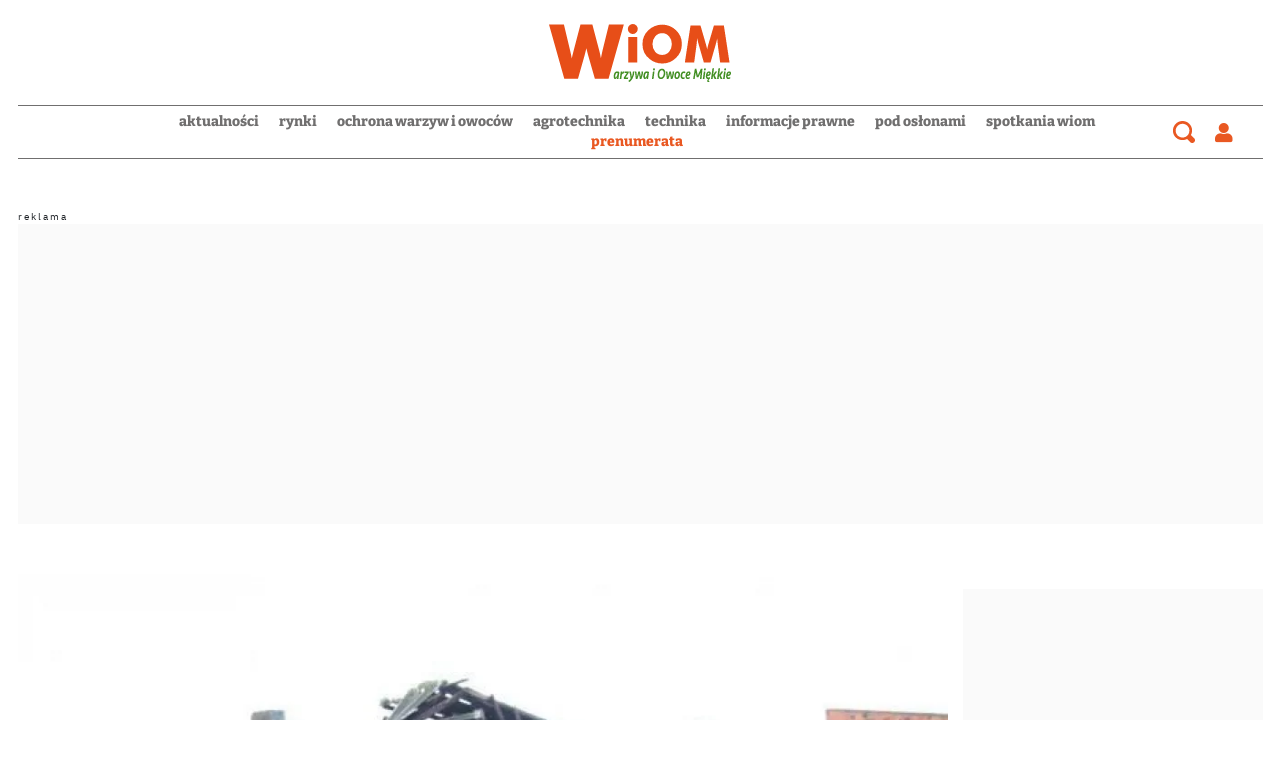

--- FILE ---
content_type: text/html; charset=UTF-8
request_url: https://www.warzywaiowoce.pl/articles/aktualnosciwiom/nad-krajem-przeszly-nawalnice-2347577
body_size: 17877
content:

<!DOCTYPE html>
<html prefix="og: https://ogp.me/ns#" lang="pl-pl" dir="ltr" class='com_ocm view-item itemid-103196 j39 mm-hover site--wiom'>

<head>
	<meta charset="utf-8" />
	<title>Nad krajem przeszły nawałnice</title>
	<meta name="title" content="Nad krajem przeszły nawałnice" />
	<meta name="description" content="- W sumie w sobotę i w niedzielę mieliśmy 4 tys. 885 zgłoszeń, większość z nich - 3 tys. 396 dotyczyła powalonych drzew, 1062 to były akcje związane z..." />
	<meta property="og:url" content="https://www.warzywaiowoce.pl/articles/aktualnosciwiom/nad-krajem-przeszly-nawalnice-2347577" />
	<meta property="og:title" content="Nad krajem przeszły nawałnice" />
	<meta property="og:type" content="article" />
	<meta property="og:image" content="https://static.warzywaiowoce.pl/images/2016/06/27/h_197642_1280.webp" />
	<meta name="image" content="https://static.warzywaiowoce.pl/images/2016/06/27/197642.webp" />
	<meta property="og:description" content="Trzy osoby zginęły, 16 zostało rannych; tysiące powalonych drzew, blisko pół tysiąca uszkodzonych lub zniszczonych dachów - to bilans nawałnic, które w sobotę i w niedzielę przeszły nad Polską. Ponad 60 tys. osób zostało pozbawionych prądu informuje PAP." />
	<meta name="twitter:card" content="summary_large_image" />
	<meta name="robots" content="max-image-preview:large" />
	<meta name="viewport" content="width=device-width, initial-scale=1.0, maximum-scale=2.0, user-scalable=yes, shrink-to-fit=no" />
	<meta name="HandheldFriendly" content="true" />
	<meta name="apple-mobile-web-app-capable" content="YES" />
	<meta property="article:published_time" content="2016-06-27T08:33:55+00:00" />
	<meta property="article:modified_time" content="2016-06-27T08:33:55+00:00" />
	<meta property="og:image:width" content="1280" />
	<meta property="og:image:height" content="845" />
	<link href="https://www.warzywaiowoce.pl/articles/aktualnosciwiom/nad-krajem-przeszly-nawalnice-2347577" rel="canonical" />
	<link href="https://fonts.googleapis.com" rel="preconnect" />
	<link href="https://fonts.gstatic.com" rel="preconnect" crossorigin="" />
	<link href="/templates/site/bootstrap5/css/bootstrap.min.css" rel="stylesheet" />
	<link href="/" rel="stylesheet" />
	<link href="/templates/site/css/custom_wiom.css?1757337917" rel="stylesheet" />
	<link href="/components/com_komento/themes/wireframe/styles/style.min.css" rel="stylesheet" />
	<script type="application/json" class="joomla-script-options new">{"structData-published-date":"2016-06-27 08:33:55","structData-modified-date":"2016-06-27 08:33:55","lazyExpand":5,"lazyPreload":false,"articleID":"2347577","category":"aktualnosci","author":"WiOM","itemType":"99","itemTags":"'ulewa', 'huragan', 'nawa\u0142nica', 'pow\u00f3d\u017a'","CMSPageType":"item","DFPTopCategoryAlias":"wiom","categoryHighParentId":"3149","categoryCurrentId":"3190","AdditionalCategories":"","structData-description":"Trzy osoby zgin\u0119\u0142y, 16 zosta\u0142o rannych; tysi\u0105ce powalonych drzew, blisko p\u00f3\u0142 tysi\u0105ca uszkodzonych lub zniszczonych dach\u00f3w - to bilans nawa\u0142nic, kt\u00f3re w sobot\u0119 i w niedziel\u0119 przesz\u0142y nad Polsk\u0105. Ponad 60 tys. os\u00f3b zosta\u0142o pozbawionych pr\u0105du informuje PAP.","structData-articleSection":"Aktualno\u015bci","blPromoOverImage":"","structData-isPremium":"","structData-itemType":"classic","DFPShowAds":true,"DFPShowInArticleAds":true,"structData-image":"https:\/\/static.warzywaiowoce.pl\/images\/2016\/06\/27\/o_197642_1280.webp","structData-headline":"Nad krajem przesz\u0142y nawa\u0142nice","structData-author-name":"WiOM","structData-author-url":"\/autor\/wiom-50035","DFPParagraphCount":0,"DFPBRCount":0,"AOKey":"wiom","csrf.token":"40eb03abb8f6de41dd1457e681ae6d52","system.paths":{"root":"","base":""}}</script>
	<script src="/templates/site/js/jquery_noconflict_migrate.min.js?1654161946" defer></script>
	<script src="/templates/site/bootstrap5/js/bootstrap.bundle.min.js" defer></script>
	<script src="/templates/site/js/splide.min.js?1654161946" defer></script>
	<script src="/templates/site/js/iframeResizer.min.js?1654161946" defer></script>
	<script src="/templates/site/js/custom.js?1766380738" defer></script>
	<script src="/templates/site/js/ads.js?1768563544" defer></script>
	<script src="/media/system/js/core.js?68c92578207fdc7f46457e5373de136f"></script>
	<script>
var komentoArticles = ["2347577"];window.lazySizesConfig = window.lazySizesConfig || {};lazySizesConfig.preloadAfterLoad = false;lazySizesConfig.expFactor = '5';var siteTemplate = "wiom";var siteAds = "wiom";
function getViewPortWidth() {
    return document.body.clientWidth;;
}    
function imageFallBack (imgElement, tplName) {
    if (typeof tplName === typeof undefined) { tplName = 'site'; }
    if (imgElement.getAttribute('data-fallback') === '') {
        try {
            // remove this in production
            imgElement.setAttribute('src', '/templates/site/images/jpgs/h_no-image_640.jpg');
            // remove this in production

            imgElement.setAttribute('data-fallback', 'done');          

            var srcElements = [];
            var picElement = imgElement.parentNode;
            var sibling = picElement.firstChild;
            while (sibling) {
                if ((sibling.nodeType === 1) && (sibling !== imgElement)) {
                    srcElements.push(sibling);
                }
                sibling = sibling.nextSibling;
            }

            var screenWidth = getViewPortWidth();
            var imgPreffix;
            var imgSuffix = '_640.jpg';            
            var blMediaFound = false;                  
            srcElements.forEach(function(srcELement) {
                if (!blMediaFound) {
                    var strMedia = srcELement.getAttribute('media');
                    strMedia = strMedia.replace('(min-width: ', '');
                    strMedia = strMedia.replace('px)', '');
                    if (screenWidth >= parseInt(strMedia)) {
                        blMediaFound = true;
                        var strSrcset = srcELement.getAttribute('srcset');
                        sep = '#$#';
                        strSrcset = strSrcset.replace(/\//g, sep);
                        n = strSrcset.lastIndexOf(sep);
                        imgname = strSrcset.substring(n + sep.length);
                        imgPreffix = imgname.substring(0, imgname.indexOf('_'));
                        srcELement.setAttribute('srcset', '/templates/' + tplName + '/images/jpgs/' + imgPreffix + '_no-image' + imgSuffix );
                    }
                }                
            });            
        }
        catch(err) { 
            console.log(err.message);
        }        
    }        
}

	</script>
	<link rel="preload" as="image" href="https://static.warzywaiowoce.pl/images/2022/04/20/h_203543_340.webp?2022-04-19-22-00-00"  media="(max-width: 8192px) and (min-width: 768px)">
	<link rel="preload" as="image" href="https://static.warzywaiowoce.pl/images/2022/04/20/h_203543_1024.webp?2022-04-19-22-00-00"  media="(max-width: 767px) and (min-width: 480px)">
	<link rel="preload" as="image" href="https://static.warzywaiowoce.pl/images/2022/04/20/h_203543_480.webp?2022-04-19-22-00-00"  media="(max-width: 479px) and (min-width: 1px)">
	<link rel="preload" as="image" href="https://static.warzywaiowoce.pl/images/2021/08/23/h_203034_340.webp?2021-08-22-22-00-00"  media="(max-width: 8192px) and (min-width: 768px)">
	<link rel="preload" as="image" href="https://static.warzywaiowoce.pl/images/2021/08/23/h_203034_1024.webp?2021-08-22-22-00-00"  media="(max-width: 767px) and (min-width: 480px)">
	<link rel="preload" as="image" href="https://static.warzywaiowoce.pl/images/2021/08/23/h_203034_480.webp?2021-08-22-22-00-00"  media="(max-width: 479px) and (min-width: 1px)">
	<link rel="preload" as="image" href="https://static.warzywaiowoce.pl/images/2022/03/11/h_203402_340.webp?2022-03-10-23-00-00"  media="(max-width: 8192px) and (min-width: 768px)">
	<link rel="preload" as="image" href="https://static.warzywaiowoce.pl/images/2022/03/11/h_203402_1024.webp?2022-03-10-23-00-00"  media="(max-width: 767px) and (min-width: 480px)">
	<link rel="preload" as="image" href="https://static.warzywaiowoce.pl/images/2022/03/11/h_203402_480.webp?2022-03-10-23-00-00"  media="(max-width: 479px) and (min-width: 1px)">
	<link rel="preload" href="/templates/site/photoswipe/photoswipe.css?1654161946" as="style" onload="this.onload=null;this.rel='stylesheet'"><noscript><link rel="stylesheet" href="/templates/site/photoswipe/photoswipe.css?1654161946"></noscript>
	<link rel="preload" href="/templates/site/photoswipe/default-skin/default-skin.css?1654161946" as="style" onload="this.onload=null;this.rel='stylesheet'"><noscript><link rel="stylesheet" href="/templates/site/photoswipe/default-skin/default-skin.css?1654161946"></noscript>
	<script src="/templates/site/js/lazysizes.min.js?1654161946" async=""></script>
	<link rel="preload" href="/templates/site/fonts/font-awesome/webfonts/fa-brands-400.woff2" as="font" type="font/woff2" crossorigin="">
	<link rel="preload" href="/templates/site/fonts/font-awesome/webfonts/fa-solid-900.woff2" as="font" type="font/woff2" crossorigin="">
	<link rel="preload" href="/templates/site/fonts/font-awesome/webfonts/fa-regular-400.woff2" as="font" type="font/woff2" crossorigin="">
	<style>
</style>

	
<script>
    var domena_datalayer_name = "dataLayer";
    var dataLayer = dataLayer || [];
    var dataLayer_content = {
    "pageType":"item",
    "pagePostCategory":"Articles",
    "pagePostAuthor":"WiOM",
    "pagePostType":"Regular",
    "pageContentID":"2347577"
    };

    dataLayer.push( dataLayer_content );
</script>


                <!-- Google Tag Manager -->
                <script>(function(w,d,s,l,i){w[l]=w[l]||[];w[l].push({'gtm.start':
                new Date().getTime(),event:'gtm.js'});var f=d.getElementsByTagName(s)[0],
                j=d.createElement(s),dl=l!='dataLayer'?'&l='+l:'';j.async=true;j.src=
                'https://www.googletagmanager.com/gtm.js?id='+i+dl;f.parentNode.insertBefore(j,f);
                })(window,document,'script','dataLayer','GTM-M47MQPM');</script>
                <!-- End Google Tag Manager -->
        <script>console.log ("%c Ads::::: AdOcean task = , view = item, layout = , menuRoute = wiom/articles/aktualnosciwiom, masterType = item" , "color: green;");</script>
        
        <script src="//siewca.topagrar.pl/files/js/ado.js"></script>
        <script>
        /* (c)AdOcean 2003-2020 */
        if(typeof ado!=="object"){ado={};ado.config=ado.preview=ado.placement=ado.master=ado.slave=function(){};}
        ado.config({mode: "new", xml: false, consent: true, characterEncoding: true});
        ado.preview({enabled: true});
        
        /* (c)AdOcean 2003-2020, MASTER: PWR.Halo Wies.Autorzy */
        ado.master({id: 'xGJGmB1l4kQHRyXRQKhx.wmxzP8wbSd2uHc1DE.oIe3.I7', server: 'siewca.topagrar.pl', keys:['wiom']});
        
        console.log ("%c Ads::::: AdOcean site = wiom, masterType = item", "color: blue;");
        console.log ("%c Ads::::: AdOcean key = wiom , masterID = xGJGmB1l4kQHRyXRQKhx.wmxzP8wbSd2uHc1DE.oIe3.I7", "color: blue;");
        
        </script>
        <script>
        /* (c)AdOcean 2003-2020 */
        if(typeof ado!=="object"){ado={};ado.config=ado.preview=ado.placement=ado.master=ado.slave=function(){};}
        ado.config({mode: "new", xml: false, consent: true, characterEncoding: true});
        ado.preview({enabled: true});
        
        /* (c)AdOcean 2003-2020, MASTER: PWR.Halo Wies.Autorzy */
        ado.master({id: 'SuWcyWRy7dBpKQmuLMUxTMyI7GGeLFCsa1psuAbePFf.X7', server: 'siewca.topagrar.pl', keys:['wiom']});
        
        console.log ("%c Ads::::: AdOcean site = wiom, masterType = common", "color: blue;");
        console.log ("%c Ads::::: AdOcean key = wiom , masterID = SuWcyWRy7dBpKQmuLMUxTMyI7GGeLFCsa1psuAbePFf.X7", "color: blue;");
        
        </script><link rel="apple-touch-icon" sizes="57x57" href="/templates/site/images/pngs/favicon-wiom/apple-icon-57x57.png">
<link rel="apple-touch-icon" sizes="60x60" href="/templates/site/images/pngs/favicon-wiom/apple-icon-60x60.png">
<link rel="apple-touch-icon" sizes="72x72" href="/templates/site/images/pngs/favicon-wiom/apple-icon-72x72.png">
<link rel="apple-touch-icon" sizes="76x76" href="/templates/site/images/pngs/favicon-wiom/apple-icon-76x76.png">
<link rel="apple-touch-icon" sizes="114x114" href="/templates/site/images/pngs/favicon-wiom/apple-icon-114x114.png">
<link rel="apple-touch-icon" sizes="120x120" href="/templates/site/images/pngs/favicon-wiom/apple-icon-120x120.png">
<link rel="apple-touch-icon" sizes="144x144" href="/templates/site/images/pngs/favicon-wiom/apple-icon-144x144.png">
<link rel="apple-touch-icon" sizes="152x152" href="/templates/site/images/pngs/favicon-wiom/apple-icon-152x152.png">
<link rel="apple-touch-icon" sizes="180x180" href="/templates/site/images/pngs/favicon-wiom/apple-icon-180x180.png">
<link rel="icon" type="image/png" sizes="192x192" href="/templates/site/images/pngs/favicon-wiom/android-icon-192x192.png">
<link rel="icon" type="image/png" sizes="32x32" href="/templates/site/images/pngs/favicon-wiom/favicon-32x32.png">
<link rel="icon" type="image/png" sizes="96x96" href="/templates/site/images/pngs/favicon-wiom/favicon-96x96.png">
<link rel="icon" type="image/png" sizes="16x16" href="/templates/site/images/pngs/favicon-wiom/favicon-16x16.png">
<link rel="icon" href="/templates/site/images/pngs/favicon-wiom/favicon.ico">
<link rel="manifest" href="/templates/site/images/pngs/favicon-wiom/manifest.json">
<meta name="msapplication-TileColor" content="#ffffff">
<meta name="msapplication-TileImage" content="/templates/site/images/pngs/favicon-wiom/ms-icon-144x144.png">
<meta name="theme-color" content="#ffffff">
<script async src="https://pagead2.googlesyndication.com/pagead/js/adsbygoogle.js?client=ca-pub-4352012005752758"
     crossorigin="anonymous"></script>

<script>
!function(){"use strict";function e(e){var t=!(arguments.length>1&&void 0!==arguments[1])||arguments[1],c=document.createElement("script");c.src=e,t?c.type="module":(c.async=!0,c.type="text/javascript",c.setAttribute("nomodule",""));var n=document.getElementsByTagName("script")[0];n.parentNode.insertBefore(c,n)}!function(t,c){!function(t,c,n){var a,o,r;n.accountId=c,null!==(a=t.marfeel)&&void 0!==a||(t.marfeel={}),null!==(o=(r=t.marfeel).cmd)&&void 0!==o||(r.cmd=[]),t.marfeel.config=n;var i="https://sdk.mrf.io/statics";e("".concat(i,"/marfeel-sdk.js?id=").concat(c),!0),e("".concat(i,"/marfeel-sdk.es5.js?id=").concat(c),!1)}(t,c,arguments.length>2&&void 0!==arguments[2]?arguments[2]:{})}(window,5880,{} /* Config */)}();
</script>   

<!-- Google Tag Manager SAD-->
<script>(function(w,d,s,l,i){w[l]=w[l]||[];w[l].push({'gtm.start':
new Date().getTime(),event:'gtm.js'});var f=d.getElementsByTagName(s)[0],
j=d.createElement(s),dl=l!='dataLayer'?'&l='+l:'';j.async=true;j.src=
'https://www.googletagmanager.com/gtm.js?id='+i+dl;f.parentNode.insertBefore(j,f);
})(window,document,'script','dataLayer','GTM-N925CQ96');</script>
<!-- End Google Tag Manager --> 

<!-- Google Tag Manager (noscript) SAD -->
<noscript><iframe src="https://www.googletagmanager.com/ns.html?id=GTM-N925CQ96"
height="0" width="0" style="display:none;visibility:hidden"></iframe></noscript>
<!-- End Google Tag Manager (noscript) -->
  </head>

<body>

              
            <!-- Google Tag Manager (noscript) -->
            <noscript><iframe src="https://www.googletagmanager.com/ns.html?id=GTM-M47MQPM"
            height="0" width="0" style="display:none;visibility:hidden"></iframe></noscript>
            <!-- End Google Tag Manager (noscript) -->

    <div class="position_wall_left_right">
<div class="position_wall_left">
</div>
<div class="position_wall_right">
</div>
</div>
<div class="container container--break container--outter container--break-00">
<div class="grid">
<div class="position_break_00_top" ></div>

<div class="position_break_00_bottom" ></div>
</div>
</div>
<header id="t3-header" class="container container--inner t3-header">   <nav id="t3-mainnav" class="container container--inner navbar navbar-expand-lg bg-white navbar-main navbar-main--wiom"><div class="navbar-brand site-title site-title--wiom">
<a class="site-title__link" href="/wiom" title="warzywaiowoce.pl">
<span class="site-title__txt">warzywaiowoce.pl</span><img class="site-title__img--big" src="/templates/site/images/svgs/wiom_logo.svg" alt="warzywaiowoce.pl"></a>
</div>
<div class="position_partner_top" ></div>

<div class="position_partner_bottom" ></div>
<button class="navbar-toggler collapsed" type="button" data-bs-toggle="collapse" data-bs-target="#navbarTarget" aria-controls="navbarTarget" aria-expanded="false" aria-label="Toggle navigation">
<span class="navbar-toggler-icon"></span>
</button>
<div class="collapse navbar-collapse" id="navbarTarget">
<ul class="navbar-nav navbar-nav--wiom mr-auto ">


<li class="nav__item item-103156 nav__item--aktualnosci-dla-ogrodnikow dropdown parent"><a href="/aktualnosci-dla-ogrodnikow" class=" nav__link">Aktualności</a><a class="nav-link dropdown-toggle" href="#" data-bs-toggle="dropdown" aria-haspopup="true" aria-expanded="false"></a>
<ul class="dropdown-menu"><li class="nav__item item-103157 nav__item--ogrodnictwo-w-polsce"><a href="/aktualnosci-dla-ogrodnikow/ogrodnictwo-w-polsce" class=" nav__link">Z kraju</a></li>
<li class="nav__item item-103158 nav__item--ogrodnictwo-na-swiecie"><a href="/aktualnosci-dla-ogrodnikow/ogrodnictwo-na-swiecie" class=" nav__link">Ze świata</a></li>
<li class="nav__item item-103159 nav__item--relacje-z-wydarzen-ogrodniczych"><a href="/aktualnosci-dla-ogrodnikow/relacje-z-wydarzen-ogrodniczych" class=" nav__link">Relacje</a></li>
<li class="nav__item item-103160 nav__item--konkurs-dla-ogrodnikow"><a href="/aktualnosci-dla-ogrodnikow/konkurs-dla-ogrodnikow" class=" nav__link">Konkursy</a></li>
<li class="nav__item item-103277 nav__item--ogrodnicze-abc"><a href="/aktualnosci-dla-ogrodnikow/ogrodnicze-abc" class=" nav__link">Ogrodnicza ABC</a></li>
<li class="nav__item item-103278 nav__item--grunt-to-wiedza-wiom"><a href="/aktualnosci-dla-ogrodnikow/grunt-to-wiedza-wiom" class=" nav__link">Grunt to wiedza</a></li>
</ul>
</li>
<li class="nav__item item-103161 nav__item--analizy-rynku-warzyw-i-owocow"><a href="/analizy-rynku-warzyw-i-owocow" class=" nav__link">Rynki</a></li>
<li class="nav__item item-103162 nav__item--ochrona-warzyw-i-owocow dropdown parent"><a href="/ochrona-warzyw-i-owocow" class=" nav__link">Ochrona warzyw i owoców</a><a class="nav-link dropdown-toggle" href="#" data-bs-toggle="dropdown" aria-haspopup="true" aria-expanded="false"></a>
<ul class="dropdown-menu"><li class="nav__item item-103163 nav__item--ochrona-owocow-miekkich"><a href="/ochrona-warzyw-i-owocow/ochrona-owocow-miekkich" class=" nav__link">Ochrona owoców miękkich</a></li>
<li class="nav__item item-103164 nav__item--ochrona-warzyw"><a href="/ochrona-warzyw-i-owocow/ochrona-warzyw" class=" nav__link">Ochrona warzyw</a></li>
<li class="nav__item item-103165 nav__item--srodki-ochorny-roslin-w-warzywach-i-owocach"><a href="/ochrona-warzyw-i-owocow/srodki-ochorny-roslin-w-warzywach-i-owocach" class=" nav__link">Nowości w ŚOR</a></li>
</ul>
</li>
<li class="nav__item item-103166 nav__item--uprawa-warzyw-i-owocow dropdown parent"><a href="/uprawa-warzyw-i-owocow" class=" nav__link">Agrotechnika</a><a class="nav-link dropdown-toggle" href="#" data-bs-toggle="dropdown" aria-haspopup="true" aria-expanded="false"></a>
<ul class="dropdown-menu"><li class="nav__item item-103167 nav__item--odmiany-warzyw"><a href="/uprawa-warzyw-i-owocow/odmiany-warzyw" class=" nav__link">Odmiany warzyw</a></li>
<li class="nav__item item-103168 nav__item--odmiany-owoce-miekkie"><a href="/uprawa-warzyw-i-owocow/odmiany-owoce-miekkie" class=" nav__link">Odmiany owoce miękkie</a></li>
<li class="nav__item item-103169 nav__item--nawozenie-warzywa"><a href="/uprawa-warzyw-i-owocow/nawozenie-warzywa" class=" nav__link">Nawożenie warzywa</a></li>
<li class="nav__item item-103170 nav__item--nawozenie-owoce-miekkie"><a href="/uprawa-warzyw-i-owocow/nawozenie-owoce-miekkie" class=" nav__link">Nawożenie owoce miękkie</a></li>
<li class="nav__item item-103171 nav__item--nawadnienie-warzyw-i-owocow"><a href="/uprawa-warzyw-i-owocow/nawadnienie-warzyw-i-owocow" class=" nav__link">Nawadnianie plantacji owoców miękkich oraz warzyw</a></li>
<li class="nav__item item-103172 nav__item--zakladanie-plantacji-owocowych-i-upraw-warzywniczych"><a href="/uprawa-warzyw-i-owocow/zakladanie-plantacji-owocowych-i-upraw-warzywniczych" class=" nav__link">Zakładanie plantacji owocowych i upraw warzywniczych</a></li>
</ul>
</li>
<li class="nav__item item-103173 nav__item--maszyny-w-uprawie-warzyw-i-owocow"><a href="/maszyny-w-uprawie-warzyw-i-owocow" class=" nav__link">Technika</a></li>
<li class="nav__item item-103174 nav__item--informacje-prawne-dla-ogrodnikow"><a href="/informacje-prawne-dla-ogrodnikow" class=" nav__link">Informacje prawne</a></li>
<li class="nav__item item-103175 nav__item--uprawy-pod-oslonami"><a href="/uprawy-pod-oslonami" class=" nav__link">Pod osłonami</a></li>
<li class="nav__item item-103176 nav__item--spotkania-webinaria-wiom"><a href="/spotkania-webinaria-wiom" class=" nav__link">Spotkania WiOM</a></li>
<li class="nav__item item-103198 nav__item--prenumerata dropdown parent"><a href="/prenumerata" class="nav__link--red nav__link">Prenumerata</a><a class="nav-link dropdown-toggle" href="#" data-bs-toggle="dropdown" aria-haspopup="true" aria-expanded="false"></a>
<ul class="dropdown-menu"><li class="nav__item item-103305 nav__item--kup-prenumerate"><a href="/prenumerata" class="nav__link nav-link">kup prenumeratę</a></li>
<li class="nav__item item-103306 nav__item--e-wydania"><a href="/e-wydania" class="nav__link nav-link">e-wydania</a></li>
</ul>
</li>


</ul>

<div class="container container--inner container--mobile">
<div class="navbar__mobile-copyright">Copyright <span class="impressum__copyright-logo">©</span> warzywaiowoce.pl 2026.</div></div>
</div><div class="search">
			<div class="searchToggler">
			<a href="/" class="searchToggler__btn" title="Wyszukaj"> 
				 
					<i class="search--icon"></i> 
				                        </a>
		</div>	
		<div class="searchBox">
			<form method="GET" action="/wiom/szukaj-wiom" id="mainMenuSearch">
				<input class="searchInput" name="q" type="text" placeholder="wpisz szukaną frazę ..."/>
				<button class="searchButton" type="submit"><i class="fas fa-search"></i></button>				
			</form>
		</div>
	</div>
<div class="user_icon user-login">
			<a href="#loginModal" data-bs-toggle="modal" class="btn-login"><i class="fas fa-user"></i></a>
			</div>
			<div class="dropdown user-logout" style="display:none;">
					<div class="user_icon" id="user-menu" data-bs-toggle="dropdown" role="navigation" aria-expanded="false">
					<i class="fas fa-user" style="color:black;"></i>
				</div>
				<div class="dropdown-menu dropdown-menu-right" aria-labelledby="user-menu">
					<p class="user_username"></p>
                                        <a class="dropdown-item btn" href="/wiom/profil">
							Mój profil
					</a>
					<a class="dropdown-item btn" href="#" onclick="logout();return false;">
							Wyloguj
					</a>
				</div>
			</div></nav>


   </header><div class="container--break-menu">
<div id="module_1166_wrap" class="">
		<script id="module_1166">
			var request = new XMLHttpRequest();
			var jsonURL = "https://static.warzywaiowoce.pl/modules_cache/module_1166.json";
			request.open("GET", jsonURL, true);

			request.onload = function() {
				if (this.status >= 200 && this.status < 400) {
					try { 
						var jsonhtml = JSON.parse(this.response);
						var elm = document.getElementById("module_1166");
						elm.insertAdjacentHTML("afterend", jsonhtml);	

						// execute scripts inside json html
						var elmwrap = document.getElementById("module_1166_wrap");
						Array.from(elmwrap.querySelectorAll("script")).forEach( function(origScript) {
							if (origScript.getAttribute("id") != "module_1166") { 
								const newScript = document.createElement("script");
								Array.from(origScript.attributes).forEach( function(attr) { 
									newScript.setAttribute(attr.name, attr.value)
								});
								newScript.appendChild(document.createTextNode(origScript.innerHTML));
								origScript.parentNode.replaceChild(newScript, origScript);
							}
						});
                                                if (typeof updateLikes === "function") {
                                                    updateLikes(jsonhtml);
                                                }
                                                if (typeof updateCommentsCount === "function") {
                                                    updateCommentsCount(jsonhtml);
                                                }
					} catch (err) {
						console.log("%c JSON::::: error1 " + jsonURL + " / " + err.message, "color: red;")
					}
				} else {
					console.log("%c JSON::::: error2 " + jsonURL, "color: red;")
				}
			};

			request.onerror = function() {
				console.log("%c JSON::::: " + jsonURL + " " + request.responseText, "color: red;");
			};

			request.send();
		</script>
	</div>
</div>


    <script>blWebpImageExists = true; console.log(" CMS :::: WebpImageExists = " + blWebpImageExists); </script><div id="module_1441_wrap" class="">
		<script id="module_1441">
			var request = new XMLHttpRequest();
			var jsonURL = "https://static.warzywaiowoce.pl/modules_cache/module_1441.json";
			request.open("GET", jsonURL, true);

			request.onload = function() {
				if (this.status >= 200 && this.status < 400) {
					try { 
						var jsonhtml = JSON.parse(this.response);
						var elm = document.getElementById("module_1441");
						elm.insertAdjacentHTML("afterend", jsonhtml);	

						// execute scripts inside json html
						var elmwrap = document.getElementById("module_1441_wrap");
						Array.from(elmwrap.querySelectorAll("script")).forEach( function(origScript) {
							if (origScript.getAttribute("id") != "module_1441") { 
								const newScript = document.createElement("script");
								Array.from(origScript.attributes).forEach( function(attr) { 
									newScript.setAttribute(attr.name, attr.value)
								});
								newScript.appendChild(document.createTextNode(origScript.innerHTML));
								origScript.parentNode.replaceChild(newScript, origScript);
							}
						});
                                                if (typeof updateLikes === "function") {
                                                    updateLikes(jsonhtml);
                                                }
                                                if (typeof updateCommentsCount === "function") {
                                                    updateCommentsCount(jsonhtml);
                                                }
					} catch (err) {
						console.log("%c JSON::::: error1 " + jsonURL + " / " + err.message, "color: red;")
					}
				} else {
					console.log("%c JSON::::: error2 " + jsonURL, "color: red;")
				}
			};

			request.onerror = function() {
				console.log("%c JSON::::: " + jsonURL + " " + request.responseText, "color: red;");
			};

			request.send();
		</script>
	</div>
<span id="startOfPageId2347577"></span><main id="ocmContainer" class="item--wiom page--item itemView itemView--classic itemView--classic item--typeId-99 item--sticky   item--show-ads"><div class="container container--break container--outter container--break-01">
<div class="grid">
<div class="position_break_01_top" ></div>

<div class="position_break_01_bottom" ></div>
</div>
</div>
<div class="container container--inner container--item"><div class="grid grid--bottom item__bottom"><div class="item__body"><div class="item__image-block" data-image="https://static.warzywaiowoce.pl/images/2016/06/27/o_197642_1024.webp"><div class="item__image grid__card--large-icons"><a class="open-gallery open-gallery--photoswipe" title="Galeria">					<figure class="card__figure card__figure--original">
						<picture class="card__picture">
<source media="(min-width: 768px)" srcset="https://static.warzywaiowoce.pl/images/2016/06/27/o_197642_1024.webp?2016-06-27-08-33-55" />
<source media="(min-width: 480px)" srcset="https://static.warzywaiowoce.pl/images/2016/06/27/o_197642_640.webp?2016-06-27-08-33-55" />
<source media="(min-width: 360px)" srcset="https://static.warzywaiowoce.pl/images/2016/06/27/o_197642_480.webp?2016-06-27-08-33-55" />
<source media="(min-width: 1px)" srcset="https://static.warzywaiowoce.pl/images/2016/06/27/o_197642_340.webp?2016-06-27-08-33-55" />
<img class="card__image" src="https://static.warzywaiowoce.pl/images/2016/06/27/o_197642_1280.webp" alt="197642" loading="lazy" onerror="imageFallBack(this, 'site')" data-fallback="" />
</picture>
					</figure>
				</a>

							
			</div>

					</div><div class="item__head item__head--wiom"><a href="/" class="btn btn-warning d-none btn--selink" data-href="https://www.warzywaiowoce.pl/articles/aktualnosciwiom/nad-krajem-przeszly-nawalnice-2347577" target="_blank" title="Otvori članak u StoryEditor-u">StoryEditor</a><h1 class="item__title">Nad krajem przeszły nawałnice</h1></div><div class="sticky--container"><div class="item__author-time-social sticky"><span class="item__time card__time">27.06.2016., 10:33h</span><div class="item__author"><div class="item__author-wrap oneauthor"><a class="item__author-link" href="/wiom/autor/wiom-50035"><img class="item__author-image" src="/templates/site/images/jpgs/user_face.jpg?wh" alt="WiOM"/><span class="item__author-name card__author-name"><span id="authorname" class="item__author-name">WiOM</span></span></a></div></div>
		<div class="item__share">
						<a class="item__share-icon item__share-facebook" title="Facebook" href="https://www.facebook.com/sharer.php?u=https%3A%2F%2Fwww.warzywaiowoce.pl%2Farticles%2Faktualnosciwiom%2Fnad-krajem-przeszly-nawalnice-2347577" onclick="window.open(this.href, 'tweetWin', 'left=50,top=50,width=600,height=450,toolbar=0'); return false;">
				<i class="fab fa-facebook-f fa--icon"></i>
			</a>
			<a class="item__share-icon item__share-twitter" title="Twitter" href="https://twitter.com/intent/tweet?text=Nad%20krajem%20przesz%C5%82y%20nawa%C5%82nice&amp;url=https%3A%2F%2Fwww.warzywaiowoce.pl%2Farticles%2Faktualnosciwiom%2Fnad-krajem-przeszly-nawalnice-2347577"  onclick="window.open(this.href, 'tweetWin', 'left=50,top=50,width=600,height=450,toolbar=0'); return false;">
				<i class="fab fa-twitter fa--icon"></i>
			</a>            

			<a class="item__share-icon item__share-linkedin" href="https://www.linkedin.com/shareArticle?mini=true&https%3A%2F%2Fwww.warzywaiowoce.pl%2Farticles%2Faktualnosciwiom%2Fnad-krajem-przeszly-nawalnice-2347577" onclick="window.open(this.href, 'tweetWin', 'left=50,top=50,width=600,height=450,toolbar=0'); return false;">
								<i class="fab fa-linkedin fa--icon"></i>
			</a>
							<a class="item__share-icon item__share-mail" title="E-mail" href="/cdn-cgi/l/email-protection#[base64]">
					<i class="far fa-envelope fa--icon"></i>
				</a>
						<a class="item__share-icon item__share-whatsapp" title="Whatsapp" href="whatsapp://send?text=https%3A%2F%2Fwww.warzywaiowoce.pl%2Farticles%2Faktualnosciwiom%2Fnad-krajem-przeszly-nawalnice-2347577"  onclick="window.open(this.href, 'tweetWin', 'left=50,top=50,width=600,height=450,toolbar=0'); return false;" data-action="share/whatsapp/share">
				<i class="fab fa-whatsapp fa--icon"></i>
			</a>    
							<a class="item__share-icon item__share-viber" title="Viber"  href="viber://forward?text=https%3A%2F%2Fwww.warzywaiowoce.pl%2Farticles%2Faktualnosciwiom%2Fnad-krajem-przeszly-nawalnice-2347577"  onclick="window.open(this.href, 'tweetWin', 'left=50,top=50,width=600,height=450,toolbar=0'); return false;">
					<i class="fab fa-viber fa--icon"></i>
				</a>       
			
						
						
			                
		</div>
</div></div><div class="item__subtitle" data-first-letter="T">Trzy osoby zginęły, 16 zostało rannych; tysiące powalonych drzew, blisko pół tysiąca uszkodzonych lub zniszczonych dachów - to bilans nawałnic, które w sobotę i w niedzielę przeszły nad Polską. Ponad 60 tys. osób zostało pozbawionych prądu informuje PAP.</div><div class="itemFullText itemFullText--ready itemFullText--nopremet">- W sumie w sobotę i w niedzielę mieliśmy 4 tys. 885 zgłoszeń, większość z nich - 3 tys. 396 dotyczyła powalonych drzew, 1062 to były akcje związane z podtopieniami i wypompowywaniem wody, z zalanych ulic i piwnic - powiedział PAP rzecznik komendanta głównego PSP Paweł Frątczak.
 
Jak powiedział, wichury uszkodziły lub zerwały dachy na 462 budynkach, w tym 316 budynkach mieszkalnych. - Najtrudniejsza sytuacja była na Mazowszu, w Warszawie, Pruszkowie oraz Otwocku i powiecie piaseczyńskim doszło do największej liczby podtopień. Trudna sytuacja była też w woj. kujawsko-pomorskim, łódzkim, małopolskim i świętokrzyskim - dodał rzecznik.
 
 W sumie w wyniku nawałnic zginęły trzy osoby, a 16 - w tym czterech strażaków - zostało rannych. - W sobotę w miejscowości Szwecja (zachodniopomorskie) ojciec pływał kajakiem z dwójką dzieci. Kiedy wyszedł na brzeg, przewróciło się drzewo - zginął on i jedno z dzieci, drugie zostało ranne. Z kolei w niedzielę w miejscowości Przeździatka-Kolonia (gmina Sokołów Podlaski) na powalone drzewo najechał samochód - zginęła jedna osoba, dwóch pasażerów zostało rannych - powiedział Frątczak.
 
Rządowe Centrum Bezpieczeństwa informuje, że w wyniku gwałtownych burz doszło do licznych awarii sieci energetycznej. - W szczytowym okresie dostaw prądu pozbawionych było około 62,2 tys. odbiorców. Najwięcej w województwach: mazowieckim – 20 538, łódzkim – 13 740, lubelskim – 12 600, podlaskim – 7875 - podano.
 
Rano bez prądu pozostawało nadal ok. 15 tys. osób - najwięcej w woj. łódzkim, pomorskim, mazowieckim, lubelskim i dolnośląskim.

Źródło: pap.pl<div class="article_ending" id="article_ending"><img src="[data-uri]"></div></div><div class="item__tags"><a class="btn btn-danger item__tag btn--type-color" href="https://www.warzywaiowoce.pl/tag/powodz" title="pow&oacute;dź">POWÓDŹ</a><a class="btn btn-danger item__tag btn--type-color" href="https://www.warzywaiowoce.pl/tag/nawalnica" title="nawałnica">NAWAŁNICA</a><a class="btn btn-danger item__tag btn--type-color" href="https://www.warzywaiowoce.pl/tag/huragan" title="huragan">HURAGAN</a><a class="btn btn-danger item__tag btn--type-color" href="https://www.warzywaiowoce.pl/tag/ulewa" title="ulewa">ULEWA</a></div></div><div class="item__side"><div class="position_item_right_01_top" ></div>

<div class="position_item_right_01_bottom" ></div>
<div id="most-popular-103231-item_wrap" class="">
		<script data-cfasync="false" src="/cdn-cgi/scripts/5c5dd728/cloudflare-static/email-decode.min.js"></script><script id="most-popular-103231-item">
			var request = new XMLHttpRequest();
			var jsonURL = "https://static.warzywaiowoce.pl/modules_cache/most-popular-103231-item.json";
			request.open("GET", jsonURL, true);

			request.onload = function() {
				if (this.status >= 200 && this.status < 400) {
					try { 
						var jsonhtml = JSON.parse(this.response);
						var elm = document.getElementById("most-popular-103231-item");
						elm.insertAdjacentHTML("afterend", jsonhtml);	

						// execute scripts inside json html
						var elmwrap = document.getElementById("most-popular-103231-item_wrap");
						Array.from(elmwrap.querySelectorAll("script")).forEach( function(origScript) {
							if (origScript.getAttribute("id") != "most-popular-103231-item") { 
								const newScript = document.createElement("script");
								Array.from(origScript.attributes).forEach( function(attr) { 
									newScript.setAttribute(attr.name, attr.value)
								});
								newScript.appendChild(document.createTextNode(origScript.innerHTML));
								origScript.parentNode.replaceChild(newScript, origScript);
							}
						});
                                                if (typeof updateLikes === "function") {
                                                    updateLikes(jsonhtml);
                                                }
                                                if (typeof updateCommentsCount === "function") {
                                                    updateCommentsCount(jsonhtml);
                                                }
					} catch (err) {
						console.log("%c JSON::::: error1 " + jsonURL + " / " + err.message, "color: red;")
					}
				} else {
					console.log("%c JSON::::: error2 " + jsonURL, "color: red;")
				}
			};

			request.onerror = function() {
				console.log("%c JSON::::: " + jsonURL + " " + request.responseText, "color: red;");
			};

			request.send();
		</script>
	</div>
<div class="position_item_right_02_top" ></div>

<div class="position_item_right_02_bottom" ></div>
</div></div></div><div class="container container--break container--outter container--break-08">
<div class="grid">
<div class="position_break_08_top" ></div>

<div class="position_break_08_bottom" ></div>
</div>
</div>
<div id="module_1378_wrap" class="">
		<script id="module_1378">
			var request = new XMLHttpRequest();
			var jsonURL = "https://static.warzywaiowoce.pl/modules_cache/module_1378.json";
			request.open("GET", jsonURL, true);

			request.onload = function() {
				if (this.status >= 200 && this.status < 400) {
					try { 
						var jsonhtml = JSON.parse(this.response);
						var elm = document.getElementById("module_1378");
						elm.insertAdjacentHTML("afterend", jsonhtml);	

						// execute scripts inside json html
						var elmwrap = document.getElementById("module_1378_wrap");
						Array.from(elmwrap.querySelectorAll("script")).forEach( function(origScript) {
							if (origScript.getAttribute("id") != "module_1378") { 
								const newScript = document.createElement("script");
								Array.from(origScript.attributes).forEach( function(attr) { 
									newScript.setAttribute(attr.name, attr.value)
								});
								newScript.appendChild(document.createTextNode(origScript.innerHTML));
								origScript.parentNode.replaceChild(newScript, origScript);
							}
						});
                                                if (typeof updateLikes === "function") {
                                                    updateLikes(jsonhtml);
                                                }
                                                if (typeof updateCommentsCount === "function") {
                                                    updateCommentsCount(jsonhtml);
                                                }
					} catch (err) {
						console.log("%c JSON::::: error1 " + jsonURL + " / " + err.message, "color: red;")
					}
				} else {
					console.log("%c JSON::::: error2 " + jsonURL, "color: red;")
				}
			};

			request.onerror = function() {
				console.log("%c JSON::::: " + jsonURL + " " + request.responseText, "color: red;");
			};

			request.send();
		</script>
	</div>
</main>
<!-- Structured data -->
<script type="application/ld+json">
{
    "@context": "https://schema.org/",
    "@type": "NewsArticle",
    "mainEntityOfPage": "https://www.warzywaiowoce.pl/articles/aktualnosciwiom/nad-krajem-przeszly-nawalnice-2347577",
    "name": "Nad krajem przeszły nawałnice",
    "headline": "Nad krajem przeszły nawałnice",
    "description": "Trzy osoby zginęły, 16 zostało rannych; tysiące powalonych drzew, blisko pół tysiąca uszkodzonych lub zniszczonych dachów - to bilans nawałnic, które w sobotę i w niedzielę przeszły nad Polską. Ponad 60 tys. osób zostało pozbawionych prądu informuje PAP.",
    "articleSection": "Aktualności",
    "image": ["https://static.warzywaiowoce.pl/images/2016/06/27/o_197642_1280.webp"],
    "datePublished": "2016-06-27T10:33:55+02:00",
    "dateModified": "2016-06-27T10:33:55+02:00",
    "author": {
        "@type": "Person",
        "name": "WiOM",
        "url": "https://www.warzywaiowoce.pl/autor/wiom-50035"
    },
    "isAccessibleForFree": true,
    "hasPart": {
        "@type": "WebPageElement",
        "isAccessibleForFree": true,
        "cssSelector": ".itemFullText"
    },
    "publisher": {
        "@type": "Organization",
        "name": "Portal czasopisma WIOM",
        "image": "https://www.warzywaiowoce.pl/templates/site/images/svgs/wiom_logo.svg"
    }
}
</script>
<script>var blPopupGallery = true;</script>
<script src="/templates/site/photoswipe/photoswipe.min.js" defer="defer"></script>
<script src="/templates/site/photoswipe/photoswipe-ui-default.min.js" defer="defer"></script>
                <script>
                //document.addEventListener('DOMContentLoaded', function() {
                    function photoswipeGalleryEmbeds() {
                        console.log('photoswipeGalleryEmbeds');
                        var pswpElement = document.querySelectorAll('.pswp')[0];

                        
var mainGalleryItems = [{orig:"https:\/\/static.warzywaiowoce.pl\/images\/2016\/06\/27\/197642.webp",src:"https:\/\/static.warzywaiowoce.pl\/images\/2016\/06\/27\/o_197642_1280.webp",w: "1920",h: "1280",title:"<br\/>"}];
                        

                        if (mainGalleryItems.length > 0) {
                            // photoswipe on click / main image or gallery button
                            var elPhotoSwipeBtns = document.querySelectorAll('.open-gallery--photoswipe');
                            Array.from(elPhotoSwipeBtns).forEach(function (item, idx) {
                                if (!item.closest(".container--second-item")) { // dont show photoswipe on second item
                                    var options = { index: 0 };   
                                    item.addEventListener('click', function (e) {                                                         
                                        e.preventDefault();
                                        console.log('open-gallery--photoswipe clicked');
                                        if (firstPhotoSwipeGalleryShow) {          
                                            var gallery = new PhotoSwipe( pswpElement, PhotoSwipeUI_Default, mainGalleryItems, options);
                                            gallery.init();
                                        } else {
                                            document.querySelector('.btn-login').click();
                                        }
                                    });
                                }
                            });
                        
                            // photoswipe on click / images embeded in text
                            var imagesInItem = document.querySelectorAll('.open-gallery--photoswipe-embed');
                            Array.from(imagesInItem).forEach(function (item, idx) { 
                                if (!item.closest(".container--second-item")) { // dont show photoswipe on second item
                                    item.addEventListener('click', function (e) {
                                        e.preventDefault();

                                        var imgIndex = 0;                                
                                        var embedImageUrlSrc = item.getAttribute('src') ? item.getAttribute('src').split('?')[0] : ''; // in article embed 
                                        var embedImageUrlHref = item.getAttribute('href') ? item.getAttribute('href').split('?')[0] : ''; // in article gallery embed  
                                        embedImageUrlSrc = embedImageUrlSrc.substring(0, embedImageUrlSrc.lastIndexOf('.'));
                                        embedImageUrlHref = embedImageUrlHref.substring(0, embedImageUrlHref.lastIndexOf('.'));                                

                                        Array.from(mainGalleryItems).forEach(function (mainGalleryitem, idxOrder) {
                                            var mainImageUrl = mainGalleryitem.orig.split('?')[0];
                                            mainImageUrl = mainImageUrl.substring(0, mainImageUrl.lastIndexOf('.'));                                
                                            
                                            if ( (mainImageUrl == embedImageUrlSrc) || (mainImageUrl == embedImageUrlHref)) {
                                                imgIndex = idxOrder;
                                            }                                     
                                        });


                                        var galleryEmbedItems = mainGalleryItems.slice(); // clones array and reference new array
                                        if (!blPopupGallery) { // show only one image in gallery
                                            galleryEmbedItems = galleryEmbedItems.splice(imgIndex,1);
                                            imgIndex = 0;
                                        }

                                        var options = { index: (imgIndex) };   
                                        var gallery = new PhotoSwipe( pswpElement, PhotoSwipeUI_Default, galleryEmbedItems, options);
                                        gallery.init();
                                    });
                                }
                            });  
                        }      

                        // photoswipe on click / embeded gallery in text (selected images from SE)
                        if (blPopupGallery) {
                            var galleryEmbeds = document.querySelectorAll('[class*="embed-gallery-"]');    
                            Array.from(galleryEmbeds).forEach(function (galleryEmbed) { 
                                if (!galleryEmbed.closest(".container--second-item")) { // dont show photoswipe on second item
                                    console.log('galleryEmbed: ', galleryEmbed);
                                    galleryEmbed.addEventListener('click', function (e) {
                                        e.preventDefault();
                                        var galleryEmbedItems = [];

                                        Array.from(mainGalleryItems).forEach(function (mainGalleryItem) { 

                                            var mainImageUrl = mainGalleryItem.orig.split('?')[0];
                                            Array.from(galleryEmbed.querySelectorAll('.gallery__item')).forEach(function (galleryEmbedItem) { 
                                                var embedImageUrl = galleryEmbedItem.getAttribute('data-image-url') ? galleryEmbedItem.getAttribute('data-image-url').split('?')[0] : ''; 
                                                console.log('popup gallery gallery embed item: ', mainImageUrl, embedImageUrl );
                                                if ( mainImageUrl.substring( 0, mainImageUrl.lastIndexOf('.')) == embedImageUrl.substring( 0, embedImageUrl.lastIndexOf('.')) ) {
                                                    galleryEmbedItems.push(mainGalleryItem);  
                                                }
                                            });
                                        })

                                        var imgIndex = 0;
                                        var options = { index: (imgIndex) };   
                                        console.log('popup gallery galleryEmbedItems', galleryEmbedItems);

                                        var gallery = new PhotoSwipe( pswpElement, PhotoSwipeUI_Default, galleryEmbedItems, options);
                                        gallery.init();
                                    });
                                }
                            }); 
                        }                        
                    }
                    //});
                </script>   
            
        <script>
    function photoswipeGallerySE() {
        var galleryEmbeds = document.querySelectorAll('[class*="embed-gallery-"]');
        Array.from(galleryEmbeds).forEach(function (galleryEmbed) { 
            if (!galleryEmbed.closest(".container--second-item")) { // dont show photoswipe on second item
                if (blPopupGallery) {
                    galleryEmbed.insertAdjacentHTML('beforeend', '<span class="gallery__layout"></span>');
                } else {
                    galleryEmbed.insertAdjacentHTML('beforeend', '<a class="gallery__layout"></a>');
                }     

                var galleryEmbedGallery = galleryEmbed.querySelector('.gallery__layout');
                if (!blPopupGallery) { 
                    galleryEmbedGallery.setAttribute('href', window.location.href + '?showPhotoGallery');
                }
								

                var imgLimit = 10;
                if (galleryEmbed.classList.contains('embed-gallery-1-wiom_class')) { imgLimit = 1; }        
                if (galleryEmbed.classList.contains('embed-gallery-2-wiom_class')) { imgLimit = 2; }
                if (galleryEmbed.classList.contains('embed-gallery-3-wiom_class')) { imgLimit = 3; }
                if (galleryEmbed.classList.contains('embed-gallery-4-wiom_class')) { imgLimit = 4; }
                if (galleryEmbed.classList.contains('embed-gallery-6-wiom_class')) { imgLimit = 6; }        

                var imgCount = 0;
                Array.from(galleryEmbed.querySelectorAll('.gallery__item')).forEach(function (galleryEmbedItem) { 
                    var strImage = galleryEmbedItem.getAttribute('data-image-url');
                    var strImagePath = strImage.substring(0, strImage.lastIndexOf('/'));
                    var strImageFileName = strImage.substring(strImage.lastIndexOf('/') + 1);
                    var strImageName = strImageFileName.substring(0, strImageFileName.lastIndexOf('.'));
                    var strImageExt = strImageFileName.substring(strImageFileName.lastIndexOf('.') + 1);    
                    //strImageExt = 'webp';
                    if (blWebpImageExists) {
                        if (strImageExt.indexOf('jpg') === 0 || strImageExt.indexOf('jpeg') === 0) {
                            strImageExt =  'webp';
                        }
                    }
                    strImageExt = strImageExt.toLowerCase();

                    var strImageCropped;

                    if (imgLimit == 1) {
                        strImageCropped = strImagePath + '/h_' + strImageName + '_1024.' + strImageExt;
                    } else {
                        strImageCropped = strImagePath + '/k_' + strImageName + '_480.' + strImageExt;
                    }
                    if ( strImageCropped.includes("/images/archive") ) {
                        strImageCropped = strImagePath + '/' + strImageName + '.' + strImageExt;
                    }

                    imgCount += 1;
                    if (imgCount <= imgLimit) {
                        galleryEmbedGallery.insertAdjacentHTML('beforeend', '<div class="gallery__image-wrap"><img src="'+strImageCropped+'" class="gallery__image"/></div>');
                        //console.log(strImageCropped);
                    }            
                }); 
                if (blPopupGallery) {
                    galleryEmbedGallery.setAttribute('data-images-num', galleryEmbed.querySelectorAll('.gallery__item').length + ' foto');
                } else {
                    galleryEmbedGallery.setAttribute('data-images-num', 1 + ' foto');
                }        
            }
        });     
    }
    </script>

    <div class="d-none se-embed--related-gallery__wrap"></div>
    <script>
    function photoswipeGalleryRelated() {
        var galleryEmbeds = document.querySelectorAll('.se-embed--related-gallery');

        Array.from(galleryEmbeds).forEach(function (galleryEmbed) { 
            if (!galleryEmbed.closest(".container--second-item")) { // dont show photoswipe on second item
                var gallerySelector = '.related-gallery-' + galleryEmbed.getAttribute('data-gallery_id');

                galleryEmbed.insertAdjacentHTML('beforeend', '<a class="gallery__layout"></a>');
                var galleryEmbedGallery = galleryEmbed.querySelector('.gallery__layout');

                var galleryCount = parseInt(galleryEmbed.getAttribute('.se-embed--related-gallery-count'+gallerySelector));
                var imgLimit = 10;
                if (galleryEmbed.classList.contains('se-embed--layout-1')) { imgLimit = 1; }
                if (galleryEmbed.classList.contains('se-embed--layout-2')) { imgLimit = 2; }
                if (galleryEmbed.classList.contains('se-embed--layout-3')) { imgLimit = 3; }
                if (galleryEmbed.classList.contains('se-embed--layout-4')) { imgLimit = 4; }
                if (galleryEmbed.classList.contains('se-embed--layout-6')) { imgLimit = 6; }        

                var imgCount = 0;
                Array.from(document.querySelectorAll('.se-embed--related-gallery-images'+gallerySelector)).forEach(function (galleryEmbedItem) { 
                    var strImage = galleryEmbedItem.getAttribute('data-image-url');
                    var strImagePath = strImage.substring(0, strImage.lastIndexOf('/'));
                    var strImageFileName = strImage.substring(strImage.lastIndexOf('/') + 1);
                    var strImageName = strImageFileName.substring(0, strImageFileName.lastIndexOf('.'));
                    var strImageExt = strImageFileName.substring(strImageFileName.lastIndexOf('.') + 1);     
                    //strImageExt = 'webp';
                    if (blWebpImageExists) {
                        if (strImageExt.indexOf('jpg') === 0 || strImageExt.indexOf('jpeg') === 0) {
                            strImageExt =  'webp';
                        }
                    }
                    strImageExt = strImageExt.toLowerCase();

                    var strImageCropped; 
                    
                    if (imgLimit == 1) { 
                        strImageCropped = strImagePath + '/h_' + strImageName + '_1024.' + strImageExt;
                    } else {
                        strImageCropped = strImagePath + '/k_' + strImageName + '_480.' + strImageExt;
                    }                       
                    if ( strImageCropped.includes("/images/archive") ) {
                        strImageCropped = strImagePath + '/' + strImageName + '.' + strImageExt;
                    }

                    imgCount += 1;
                    if (imgCount <= imgLimit) {
                        galleryEmbedGallery.insertAdjacentHTML('beforeend', '<div class="gallery__image-wrap"><img src="'+strImageCropped+'" class="gallery__image"/></div>');
                        console.log(strImageCropped);
                    }            
                });  
                galleryEmbedGallery.setAttribute('data-images-num', galleryEmbed.querySelectorAll('.gallery__item').length + ' Fotografia');
                galleryEmbedGallery.setAttribute('href', document.querySelectorAll('.se-embed--related-gallery-url'+gallerySelector)[0].getAttribute('data-url'));
                galleryEmbedGallery.setAttribute('data-images-num', imgCount + ' Fotografia');
            }
        }); 
    }  
    
    function photoswipeGalleryInit() {
        try {
            photoswipeGalleryEmbeds();
        } catch (ex) { }
        try {
            photoswipeGallerySE();
        } catch (ex) { }
        try {
            photoswipeGalleryRelated();
        } catch (ex) { }                
    }
    </script>


<!-- Orion Web "OCM" | Learn more about us at http://www.orion-web.hr -->



    
<div class="popup--container">
	<div class="position_popup_top">
		<div class="popup--close">X</div>
	</div>
</div>
<div class="floater--container">
	<div class="position_floater_top">
		<div class="popup--close">X</div>
	</div>
</div>






<footer id="t3-footer" class="wrap t3-footer">
	

	<section class="container container--inner container--impressum">
<div class="grid"><div class="impressum impressum--imprmenu"><div class="impressum impressum-menu--title">Kontakt i regulaminy</div><span class=" menu__item menu__item1"><a class="menu__link" href="/wiom/kontakt-i-regulaminy-wiom/2346532">Kontakt</a></span><span class=" menu__item menu__item2"><a class="menu__link" href="/wiom/kontakt-i-regulaminy-wiom/2346533">Reklama</a></span><span class=" menu__item menu__item3"><a class="menu__link" href="/wiom/kontakt-i-regulaminy-wiom/2347058">Polityka prywatności</a></span><span class=" menu__item menu__item4"><a class="menu__link" href="/wiom/kontakt-i-regulaminy-wiom/2346534">Regulamin</a></span><span class=" menu__item menu__item5"><a class="menu__link" href="https://www.pwr.agro.pl/rodo/tylko-przegladam-strony-internetowe-pwr">RODO</a></span></div><div class="impressum impressum--mainmenu"><div class="impressum impressum-menu--title">Kategorie</div><span class=" menu__item menu__item1"><a class="menu__link" href="/wiom/aktualnosci-dla-ogrodnikow">Aktualności</a></span><span class=" menu__item menu__item2"><a class="menu__link" href="/wiom/analizy-rynku-warzyw-i-owocow">Rynki</a></span><span class=" menu__item menu__item3"><a class="menu__link" href="/wiom/ochrona-warzyw-i-owocow">Ochrona warzyw i owoców</a></span><span class=" menu__item menu__item4"><a class="menu__link" href="/wiom/uprawa-warzyw-i-owocow">Agrotechnika</a></span><span class=" menu__item menu__item5"><a class="menu__link" href="/wiom/maszyny-w-uprawie-warzyw-i-owocow">Technika</a></span><span class=" menu__item menu__item6"><a class="menu__link" href="/wiom/informacje-prawne-dla-ogrodnikow">Informacje prawne</a></span><span class=" menu__item menu__item7"><a class="menu__link" href="/wiom/uprawy-pod-oslonami">Pod osłonami</a></span><span class=" menu__item menu__item8"><a class="menu__link" href="/wiom/spotkania-webinaria-wiom">Spotkania WiOM</a></span><span class="nav__link--red menu__item menu__item9"><a class="menu__link" href="/wiom/prenumerata">Prenumerata</a></span></div><div class="impressum impressum--produkty"><div class="grid__card grid__card--impressum grid__card--impressum--produkty"><article class=" card__article card__article--web-static-wiom card__article-- card--mod-1406 card--art-class-102 card--pix-4000  ">
<h3 class="card__info no_ellipsis">
<span class="card__title ">
Produkty</span>
<span class="card__introtext"><p><a href="https://agrarsklep.pl/uprawa/826-atlas-chwastow-dla-praktykow-wyd-iii.html" target="_blank">Atlas chwastów dla praktyków – wydanie III</a></p>

<p><a href="https://agrarsklep.pl/uprawa/1281-pakiet-rzepak-przewodnik-polowy-fazy-rozwojowe-rzepaku.html" target="_blank">Atlas szkodników roślin rolniczych</a></p>

<p><a href="https://agrarsklep.pl/warzywa/1511-program-ochrony-roslin-warzywnych-uprawianych-w-polu-2022.html" target="_blank">Program Ochrony Roślin Warzywnych - uprawianych w polu 2022</a></p>

<p><a href="https://agrarsklep.pl/warzywa/1545-program-ochrony-roslin-warzywnych-i-ozdobnych-uprawianych-pod-oslonami-2022.html" target="_blank">Program Ochrony Roślin Warzywnych i Ozdobnych - uprawianych pod osłonami 2022</a></p>

<p><a href="https://agrarsklep.pl/warzywa/1022-nawadnianie-warzyw-polowych.html" target="_blank">Nawadnianie warzyw polowych</a></p>

<p><a href="https://agrarsklep.pl/uprawa/1098-pakiet-porzeczki-uprawa-porzeczki-czarne-i-kolorowe.html">Pakiet: Uprawa porzeczek + Porzeczki czarne i kolorowe</a></p>

<p><a href="https://agrarsklep.pl/kubki/1509-kubek-z-logo-wiom.html" target="_blank">Kubek z logo WiOM</a></p>

<p><a href="https://agrarsklep.pl/strona-glowna/1537-znacznik-plantacyjny-typu-t-z-logo-wiom.html" target="_blank">Znacznik plantacyjny typu "T" - z logo WiOM</a></p>
</span>
</h3>
</article></div></div><div class="impressum impressum--linki"><div class="grid__card grid__card--impressum grid__card--impressum--linki"><article class=" card__article card__article--web-static-wiom card__article-- card--mod-1405 card--art-class-102 card--pix-4000  ">
<h3 class="card__info no_ellipsis">
<span class="card__title ">
Ważne linki</span>
<span class="card__introtext"><p><a href="https://www.topagrar.pl/articles/ziemniaki/" target="_blank">Ziemniaki w topagrar</a></p>

<p><a href="https://www.topagrar.pl/articles/warzywa/" target="_blank">Warzywa w topagrar</a></p>

<p><a href="https://www.tygodnik-rolniczy.pl/tag/warzywa/" target="_blank">Uprawa warzyw TPR</a></p>

<p><a href="https://www.tygodnik-rolniczy.pl/tag/ziemniaki/" target="_blank">Uprawa ziemniaków TPR</a></p>

<p><a href="https://polskiesuperowoce.pl/" target="_blank">Polskie superowoce</a> </p>

<p><a href="https://www.wiadomoscihandlowe.pl/" target="_blank">Wiadomości Handlowe</a></p>

<p><a href="http://www.wapa-association.org/asp/index.asp" target="_blank">WAPA</a></p>

<p> </p>

<p> </p>

<p> </p>
</span>
</h3>
</article></div></div><div class="impressum impressum--social"><div class="impressum impressum-menu--title">social media</div><a class="impressum__socials-link" href="https://www.facebook.com/warzywaiowocemiekkie/" title="Facebook" target="_blank"><i class="fab fa-facebook"></i></a><a class="impressum__socials-link" href="https://www.instagram.com/wiom_warzywaiowoce/" title="Instagram" target="_blank"><i class="fab fa-instagram"></i></a><a class="impressum__socials-link" href="https://www.youtube.com/channel/UCWrAPvtK_LNiRhX8jQpwS8w" title="Youtube" target="_blank"><i class="fab fa-youtube"></i></a></div></div></section>
	<div class="after-impressum-logos">
	<section class="container container--inner container--impressum_logos">
	<div class="impressum impressum--logos">
		<a class="logo__link" href="https://www.tygodnik-rolniczy.pl/" target="_blank">
			<img class="logo__img lazyload" title="TPR" alt="TPR" data-src="/templates/site/images/pngs/Footer_logos/tpr.webp"/>
		</a>
		<a class="logo__link" href="https://www.topagrar.pl/" target="_blank">
			<img class="logo__img lazyload" title="TAP" alt="TAP" data-src="/templates/site/images/pngs/Footer_logos/tap.webp"/>
		</a>
		<a class="logo__link" href="https://www.wrp.pl/" target="_blank">
			<img class="logo__img lazyload" title="WRP" alt="WRP" data-src="/templates/site/images/pngs/Footer_logos/wrp.webp?v1"/>
		</a>
		<a class="logo__link" href="https://www.sad24.pl/" target="_blank">
			<img class="logo__img lazyload" title="SAD24" alt="SAD24" data-src="/templates/site/images/pngs/Footer_logos/sad24.webp?v1"/>
		</a>
		<a class="logo__link" href="https://www.warzywa.pl/" target="_blank">
			<img class="logo__img lazyload" title="Warzywa" alt="Warzywa" data-src="/templates/site/images/pngs/Footer_logos/warzywa.webp?v1"/>
		</a>
		<a class="logo__link" href="https://jagodowe.pl/" target="_blank">
			<img class="logo__img lazyload" title="Jagodowe" alt="Jagodowe" data-src="/templates/site/images/pngs/Footer_logos/jagodowe.webp"/>
		</a>
		<a class="logo__link js_link" href="javascript:void(0)" target="_blank" data-url="https://halowies.pl/">
			<img class="logo__img lazyload" title="Halo Wieś" alt="Halo Wieś" data-src="/templates/site/images/pngs/Footer_logos/halowies_new.webp"/>
		</a>
		<a class="logo__link js_link" href="javascript:void(0)" target="_blank" data-url="https://profitechnika.pl/">
			<img class="logo__img lazyload" title="Profi" alt="Profi" data-src="/templates/site/images/pngs/Footer_logos/profi.webp"/>
		</a>
		<a class="logo__link js_link" href="javascript:void(0)" target="_blank" data-url="https://szkolkarstwo.pl/">
			<img class="logo__img lazyload" title="Szkółkarstwo" alt="Szkółkarstwo" data-src="/templates/site/images/pngs/Footer_logos/szkolkarstwo.webp?v1"/>
		</a>
		<a class="logo__link js_link" href="javascript:void(0)" target="_blank" data-url="https://elita-magazyn.pl/">
			<img class="logo__img lazyload" title="Elita" alt="Elita" data-src="/templates/site/images/pngs/Footer_logos/elita.webp"/>
		</a>
		<a class="logo__link js_link" href="javascript:void(0)" target="_blank" data-url="https://www.ogrodinfo.pl/">
			<img class="logo__img lazyload" title="Ogród Info" alt="Ogród Info" data-src="/templates/site/images/pngs/Footer_logos/ogrodinfo.webp?v1"/>
		</a>
		<a class="logo__link js_link" href="javascript:void(0)" target="_blank" data-url="https://politykarolna.eu/">
			<img class="logo__img lazyload" title="Polityka Rolna" alt="Polityka Rolna" data-src="/templates/site/images/pngs/Footer_logos/politykarolna.webp?v1"/>
		</a>
		<a class="logo__link js_link" href="javascript:void(0)" target="_blank" data-url="https://echosoil.eu/">
			<img class="logo__img lazyload" title="Echo Soil" alt="Echo Soil" data-src="/templates/site/images/pngs/Footer_logos/echosoil.webp?v1"/>
		</a>
		<a class="logo__link js_link" href="javascript:void(0)" target="_blank" data-url="https://fruitmagazine.eu/">
			<img class="logo__img lazyload" title="EFM" alt="EFM" data-src="/templates/site/images/pngs/Footer_logos/fruitmagazine.webp?v3"/>
		</a>
		<a class="logo__link js_link" href="javascript:void(0)" target="_blank" data-url="https://agrarsklep.pl/">
			<img class="logo__img lazyload" title="Agrarsklep" alt="Agrarsklep" data-src="/templates/site/images/pngs/Footer_logos/agrarsklep.webp"/>
		</a>
		<a class="logo__link js_link" href="javascript:void(0)" target="_blank" data-url="https://www.plantpress.pl/">
			<img class="logo__img lazyload" title="Sklep Plantpress" alt="Sklep Plantpress" data-src="/templates/site/images/pngs/Footer_logos/plantpress.webp?v1"/>
		</a>
		<a class="logo__link js_link" href="javascript:void(0)" target="_blank" data-url="https://www.traktorpool.pl/">
			<img class="logo__img lazyload" title="Traktorpool" alt="Traktorpool" data-src="/templates/site/images/pngs/Footer_logos/traktorpool.webp"/>
		</a>
 		<a class="logo__link js_link" href="javascript:void(0)" target="_blank" data-url="https://agrohorti.pl/index.php">
			<img class="logo__img lazyload" title="AgroHorti Media" alt="AgroHorti Media" data-src="/templates/site/images/pngs/Footer_logos/agrohorti.webp?v1"/>
		</a>
	</div>
	</section>
	
</div>	

<script>
  document.addEventListener("DOMContentLoaded", function() {
    const links = document.querySelectorAll(".js_link");

    links.forEach(link => {
      link.addEventListener("click", function(event) {
        event.preventDefault(); // Prevent the default action
        const url = link.getAttribute("data-url"); // Get the actual URL from the data attribute
        if (url) {
          window.open(url, "_blank"); // Redirect to the actual URL in a new tab
        }
      });
    });
  });
</script>

	<div class="after-impressum-copyright">
		<section class="container container--inner container--impressum_copyright">
<div class="impressum impressum--copyright"><div class="copy__text">AgroHorti Media Sp. z o.o. ul. Metalowa 5, 60-118 Poznań. Akta rejestrowe przechowywane w Sądzie Rejonowym Poznań - Nowe Miasto i Wilda w Poznaniu, VIII Wydziale Gospodarczym, KRS 0001116269, NIP 7792573719, REGON 529158846, kapitał zakładowy: 3.608.000 PLN.<br/><br/>
			Wszystkie prezentowane w ramach niniejszego portalu treści są własnością AgroHorti Media Sp. z o.o, są zastrzeżone i chronione prawem autorskim, kopiowanie i dalsze rozpowszechnianie treści jest zabronione. (art. 25 ust. 1 pkt 1b ustawy z 4 lutego 1994 roku o prawie autorskim i prawach pokrewnych. </div></div></section>
	
	</div>	
	<div class="bottom--mobile-menu">
																			</div>


</footer>


<!-- Login Modal -->
<div id="loginModal" class="modal fade" tabindex="-1" role="dialog">
  <div class="modal-dialog">
    <div class="modal-content">
      <div class="modal-banner d-none registration-marketing"><div id="module_2073_wrap" class="">
		<script id="module_2073">
			var request = new XMLHttpRequest();
			var jsonURL = "https://static.warzywaiowoce.pl/modules_cache/module_2073.json";
			request.open("GET", jsonURL, true);

			request.onload = function() {
				if (this.status >= 200 && this.status < 400) {
					try { 
						var jsonhtml = JSON.parse(this.response);
						var elm = document.getElementById("module_2073");
						elm.insertAdjacentHTML("afterend", jsonhtml);	

						// execute scripts inside json html
						var elmwrap = document.getElementById("module_2073_wrap");
						Array.from(elmwrap.querySelectorAll("script")).forEach( function(origScript) {
							if (origScript.getAttribute("id") != "module_2073") { 
								const newScript = document.createElement("script");
								Array.from(origScript.attributes).forEach( function(attr) { 
									newScript.setAttribute(attr.name, attr.value)
								});
								newScript.appendChild(document.createTextNode(origScript.innerHTML));
								origScript.parentNode.replaceChild(newScript, origScript);
							}
						});
                                                if (typeof updateLikes === "function") {
                                                    updateLikes(jsonhtml);
                                                }
                                                if (typeof updateCommentsCount === "function") {
                                                    updateCommentsCount(jsonhtml);
                                                }
					} catch (err) {
						console.log("%c JSON::::: error1 " + jsonURL + " / " + err.message, "color: red;")
					}
				} else {
					console.log("%c JSON::::: error2 " + jsonURL, "color: red;")
				}
			};

			request.onerror = function() {
				console.log("%c JSON::::: " + jsonURL + " " + request.responseText, "color: red;");
			};

			request.send();
		</script>
	</div>
</div>

      <!-- Modal Header -->
      <div class="modal-header">
        <div class="modal-title">Zaloguj się</div>
        <button type="button" class="close" data-bs-dismiss="modal">&times;</button>
      </div>

      <!-- Modal body -->
      <div class="modal-body">
            <div class="alert alert-danger" style="display:none;" id="errorBox"></div>
            <div class="alert alert-success" style="display:none;" id="loginSuccess"></div>
            <div class="form-modal">
                <form name="loginForm" id="loginForm" method="post">
                    <div class="form-group row">
                        <label for="inputEmail" class="col-sm-3 col-form-label">E-mail</label>
                        <div class="col-sm-9">
                          <input type="email" name="email" class="form-control input-block-level required" id="inputEmail" placeholder="E-mail" required>
                        </div>
                    </div>
                    <div class="form-group row">
                        <label for="inputPassword" class="col-sm-3 col-form-label">Podaj hasło</label>
                        <div class="col-sm-9">
                          <input type="password" name="password" class="form-control input-block-level required" id="inputPassword" placeholder="Podaj hasło" required>
                        </div>
                    </div>
                    <div class="row-fluid">
                        <div class="span3"> </div>
                        <div class="span9">
                            <a href="#forgottenPasswordModal" onclick="closeLoginModal();" data-bs-toggle="modal" class="btn-login">Nie pamiętasz hasła?</a>
                            <a href="#registrationModal" onclick="closeLoginModal();" data-bs-toggle="modal" class="btn-login btn-register">Zarejestruj się</a>
                        </div>
                    </div>
                    <div class="form-group row checkbox-no-wrap d-none registration-marketing">
                        <input type="checkbox" name="login_agreement" class="form-check-input" id="loginAgreement" value="1">
                        <label for="loginAgreement" class="form-check-label"></label>
                    </div>
                </form>
            </div>
      </div>

      <!-- Modal footer -->
      <div class="modal-footer">
        <button type="button" class="btn btn-danger" data-bs-dismiss="modal">Anuluj</button>
        <button id="btn-prijava" class="btn btn-primary btn-red" onclick="login();">Zaloguj się</button>
      </div>

    </div>
  </div>
</div>
<!-- End Login Modal -->

<!-- Forgotten Password Modal -->
<div id="forgottenPasswordModal" class="modal fade" tabindex="-1" role="dialog">
  <div class="modal-dialog">
    <div class="modal-content">

      <!-- Modal Header -->
      <div class="modal-header">
        <div class="modal-title">Nie pamiętasz hasła?</div>
        <button type="button" class="close" data-bs-dismiss="modal">&times;</button>
      </div>

      <!-- Modal body -->
      <div class="modal-body">
            <div class="alert alert-danger" style="display:none;" id="forgottenPasswordErrorBox"></div>
            <div class="alert alert-success" style="display:none;" id="forgottenPasswordSuccess"></div>

            <div class="form-modal">
                <form name="forgottenPasswordForm" id="forgottenPasswordForm" method="post">
                    <div class="form-group row">
                        <label for="inputEmail" class="col-sm-3 col-form-label">E-mail</label>
                        <div class="col-sm-9">
                          <input type="email" name="email" class="form-control input-block-level required" id="forgottenPasswordEmail" placeholder="E-mail" required>
                        </div>
                    </div>
                    <div class="row-fluid">
                        <div class="span3"> </div>
                        <div class="span9">
                            <a href="#loginModal" onclick="closeForgottenPasswordModal();" data-bs-toggle="modal" class="btn-login">Zaloguj się</a>
                            <a href="#registrationModal" onclick="closeForgottenPasswordModal();" data-bs-toggle="modal" class="btn-login">Zarejestruj się</a>
                        </div>
                    </div>
                </form>
            </div>
      </div>

      <!-- Modal footer -->
      <div class="modal-footer">
        <button type="button" class="btn btn-danger" data-bs-dismiss="modal">Anuluj</button>
        <button id="btn-forgottenPassword" class="btn btn-primary btn-red" onclick="forgottenPassword();">Wyślij</button>
      </div>

    </div>
  </div>
</div>
<!-- End Forgotten Password Modal -->

<!-- Registration Modal -->

<div id="registrationModal" class="modal fade" tabindex="-1" role="dialog">
  <div class="modal-dialog">
    <div class="modal-content">
      <div class="modal-banner d-none registration-marketing"></div>
      <!-- Modal Header -->
      <div class="modal-header">
        <div class="modal-title">Zarejestruj się</div>
        <button type="button" class="close" data-bs-dismiss="modal">&times;</button>
      </div>

      <!-- Modal body -->
      <div class="modal-body">
            <div class="alert alert-danger" style="display:none;" id="registrationErrorBox"></div>
            <div class="alert alert-success" style="display:none;" id="registrationSuccess"></div>

            <div class="form-modal">
                <form name="registrationForm" id="registrationForm" method="post">
                    <div class="form-group row "><label class="col-sm-3 col-form-label required">E-mail</label><div class="col-sm-9"><input type="email" autocomplete="new-email" name="email" class="form-control input-block-level required" id="registrationEmail" placeholder="E-mail" required></div></div><div class="form-group row "><label class="col-sm-3 col-form-label required">Imię</label><div class="col-sm-9"><input type="text"  name="firstname" class="form-control input-block-level required" id="registrationFirstname" placeholder="Imię" required></div></div><div class="form-group row "><label class="col-sm-3 col-form-label required">Nazwisko</label><div class="col-sm-9"><input type="text"  name="lastname" class="form-control input-block-level required" id="registrationLastname" placeholder="Nazwisko" required></div></div><div class="form-group row "><label class="col-sm-3 col-form-label required">Podaj hasło</label><div class="col-sm-9"><input type="password" autocomplete="new-password" name="password" class="form-control input-block-level required" id="registrationPassword" placeholder="Podaj hasło" required></div></div><div class="form-group row "><label class="col-sm-3 col-form-label required">Powtórz hasło</label><div class="col-sm-9"><input type="password"  name="repeatedPassword" class="form-control input-block-level required" id="registrationRepeatedPassword" placeholder="Powtórz hasło" required></div></div><div class="form-group row checkbox-no-wrap"><input class="form-check-input" type="checkbox" name="registration_agreement" id="registrationAgreement" value="1"><label class="form-check-label " for="registrationAgreement"><div id="module_2066_wrap" class="">
		<script id="module_2066">
			var request = new XMLHttpRequest();
			var jsonURL = "https://static.warzywaiowoce.pl/modules_cache/module_2066.json";
			request.open("GET", jsonURL, true);

			request.onload = function() {
				if (this.status >= 200 && this.status < 400) {
					try { 
						var jsonhtml = JSON.parse(this.response);
						var elm = document.getElementById("module_2066");
						elm.insertAdjacentHTML("afterend", jsonhtml);	

						// execute scripts inside json html
						var elmwrap = document.getElementById("module_2066_wrap");
						Array.from(elmwrap.querySelectorAll("script")).forEach( function(origScript) {
							if (origScript.getAttribute("id") != "module_2066") { 
								const newScript = document.createElement("script");
								Array.from(origScript.attributes).forEach( function(attr) { 
									newScript.setAttribute(attr.name, attr.value)
								});
								newScript.appendChild(document.createTextNode(origScript.innerHTML));
								origScript.parentNode.replaceChild(newScript, origScript);
							}
						});
                                                if (typeof updateLikes === "function") {
                                                    updateLikes(jsonhtml);
                                                }
                                                if (typeof updateCommentsCount === "function") {
                                                    updateCommentsCount(jsonhtml);
                                                }
					} catch (err) {
						console.log("%c JSON::::: error1 " + jsonURL + " / " + err.message, "color: red;")
					}
				} else {
					console.log("%c JSON::::: error2 " + jsonURL, "color: red;")
				}
			};

			request.onerror = function() {
				console.log("%c JSON::::: " + jsonURL + " " + request.responseText, "color: red;");
			};

			request.send();
		</script>
	</div>
</label></div><div class="marketing-agreement-info d-none registration-marketing"><div id="module_2067_wrap" class="">
		<script id="module_2067">
			var request = new XMLHttpRequest();
			var jsonURL = "https://static.warzywaiowoce.pl/modules_cache/module_2067.json";
			request.open("GET", jsonURL, true);

			request.onload = function() {
				if (this.status >= 200 && this.status < 400) {
					try { 
						var jsonhtml = JSON.parse(this.response);
						var elm = document.getElementById("module_2067");
						elm.insertAdjacentHTML("afterend", jsonhtml);	

						// execute scripts inside json html
						var elmwrap = document.getElementById("module_2067_wrap");
						Array.from(elmwrap.querySelectorAll("script")).forEach( function(origScript) {
							if (origScript.getAttribute("id") != "module_2067") { 
								const newScript = document.createElement("script");
								Array.from(origScript.attributes).forEach( function(attr) { 
									newScript.setAttribute(attr.name, attr.value)
								});
								newScript.appendChild(document.createTextNode(origScript.innerHTML));
								origScript.parentNode.replaceChild(newScript, origScript);
							}
						});
                                                if (typeof updateLikes === "function") {
                                                    updateLikes(jsonhtml);
                                                }
                                                if (typeof updateCommentsCount === "function") {
                                                    updateCommentsCount(jsonhtml);
                                                }
					} catch (err) {
						console.log("%c JSON::::: error1 " + jsonURL + " / " + err.message, "color: red;")
					}
				} else {
					console.log("%c JSON::::: error2 " + jsonURL, "color: red;")
				}
			};

			request.onerror = function() {
				console.log("%c JSON::::: " + jsonURL + " " + request.responseText, "color: red;");
			};

			request.send();
		</script>
	</div>
</div><div class="form-group row checkbox-no-wrap d-none registration-marketing"><input class="form-check-input" type="checkbox" name="marketing_phone" id="registrationMarketingPhone" value="1"><label class="form-check-label required" for="registrationMarketingPhone">telefon</label></div><div class="form-group row checkbox-no-wrap d-none registration-marketing"><input class="form-check-input" type="checkbox" name="marketing_email" id="registrationMarketingEmail" value="1"><label class="form-check-label required" for="registrationMarketingEmail">e-mail</label></div><div class="form-group row checkbox-no-wrap d-none registration-marketing"><input class="form-check-input" type="checkbox" name="marketing_sms" id="registrationMarketingSms" value="1"><label class="form-check-label required" for="registrationMarketingSms">sms/mms</label></div><div class="form-group row d-none registration-marketing"><label class="col-sm-3 col-form-label required">Numer telefonu</label><div class="col-sm-9"><input type="password"  name="phone" class="form-control input-block-level required" id="registrationPhone" placeholder="Numer telefonu" required></div></div>                    <fieldset class="d-none registration-marketing">
                        <label class="required">W jakim przedziale mieści się Twoje gospodarstwo?</label>
                        <div class="form-group row">
                                                            <div class="d-flex me-2" style="width:40%">
                                    <input type="radio" name="farm_size" value="0 ha">
                                    <label class="col-form-label">0 ha</label>
                                </div>
                                                            <div class="d-flex me-2" style="width:40%">
                                    <input type="radio" name="farm_size" value="do 2 ha">
                                    <label class="col-form-label">do 2 ha</label>
                                </div>
                                                            <div class="d-flex me-2" style="width:40%">
                                    <input type="radio" name="farm_size" value="3 - 5 ha">
                                    <label class="col-form-label">3 - 5 ha</label>
                                </div>
                                                            <div class="d-flex me-2" style="width:40%">
                                    <input type="radio" name="farm_size" value="6 - 20 ha">
                                    <label class="col-form-label">6 - 20 ha</label>
                                </div>
                                                            <div class="d-flex me-2" style="width:40%">
                                    <input type="radio" name="farm_size" value="21 - 30 ha">
                                    <label class="col-form-label">21 - 30 ha</label>
                                </div>
                                                            <div class="d-flex me-2" style="width:40%">
                                    <input type="radio" name="farm_size" value="31 - 50 ha">
                                    <label class="col-form-label">31 - 50 ha</label>
                                </div>
                                                            <div class="d-flex me-2" style="width:40%">
                                    <input type="radio" name="farm_size" value="51 - 100 ha">
                                    <label class="col-form-label">51 - 100 ha</label>
                                </div>
                                                            <div class="d-flex me-2" style="width:40%">
                                    <input type="radio" name="farm_size" value="101 - 300 ha">
                                    <label class="col-form-label">101 - 300 ha</label>
                                </div>
                                                            <div class="d-flex me-2" style="width:40%">
                                    <input type="radio" name="farm_size" value="301 - 1000 ha">
                                    <label class="col-form-label">301 - 1000 ha</label>
                                </div>
                                                            <div class="d-flex me-2" style="width:40%">
                                    <input type="radio" name="farm_size" value="powyżey 1000 ha">
                                    <label class="col-form-label">powyżey 1000 ha</label>
                                </div>
                                                    </div>
                    </fieldset>
                    <div class="form-group row checkbox-no-wrap d-none registration-marketing">
                        <input type="checkbox" name="promotion_agreement" class="form-check-input" id="promotionAgreement" value="1">
                        <label for="promotionAgreement" class="form-check-label"><div id="module_2068_wrap" class="">
		<script id="module_2068">
			var request = new XMLHttpRequest();
			var jsonURL = "https://static.warzywaiowoce.pl/modules_cache/module_2068.json";
			request.open("GET", jsonURL, true);

			request.onload = function() {
				if (this.status >= 200 && this.status < 400) {
					try { 
						var jsonhtml = JSON.parse(this.response);
						var elm = document.getElementById("module_2068");
						elm.insertAdjacentHTML("afterend", jsonhtml);	

						// execute scripts inside json html
						var elmwrap = document.getElementById("module_2068_wrap");
						Array.from(elmwrap.querySelectorAll("script")).forEach( function(origScript) {
							if (origScript.getAttribute("id") != "module_2068") { 
								const newScript = document.createElement("script");
								Array.from(origScript.attributes).forEach( function(attr) { 
									newScript.setAttribute(attr.name, attr.value)
								});
								newScript.appendChild(document.createTextNode(origScript.innerHTML));
								origScript.parentNode.replaceChild(newScript, origScript);
							}
						});
                                                if (typeof updateLikes === "function") {
                                                    updateLikes(jsonhtml);
                                                }
                                                if (typeof updateCommentsCount === "function") {
                                                    updateCommentsCount(jsonhtml);
                                                }
					} catch (err) {
						console.log("%c JSON::::: error1 " + jsonURL + " / " + err.message, "color: red;")
					}
				} else {
					console.log("%c JSON::::: error2 " + jsonURL, "color: red;")
				}
			};

			request.onerror = function() {
				console.log("%c JSON::::: " + jsonURL + " " + request.responseText, "color: red;");
			};

			request.send();
		</script>
	</div>
</label>
                    </div>
                    <input type="hidden" name="reg_utm_source" value="wiom_menu">
                                        <input type="hidden" name="reg_utm_id" value="2347577">
                </form>
            </div>
      </div>

      <!-- Modal footer -->
      <div class="modal-footer">
        <button type="button" class="btn btn-danger btn-cancel" data-bs-dismiss="modal">Anuluj</button>
        <button id="btn-userRegistration" class="btn btn-primary btn-red" onclick="userRegistration();">
            <span id="registrationButtonRegular">Wyślij</span>
            <span id="registrationButtonMarketing" class="d-none registration-marketing"><div id="module_2070_wrap" class="">
		<script id="module_2070">
			var request = new XMLHttpRequest();
			var jsonURL = "https://static.warzywaiowoce.pl/modules_cache/module_2070.json";
			request.open("GET", jsonURL, true);

			request.onload = function() {
				if (this.status >= 200 && this.status < 400) {
					try { 
						var jsonhtml = JSON.parse(this.response);
						var elm = document.getElementById("module_2070");
						elm.insertAdjacentHTML("afterend", jsonhtml);	

						// execute scripts inside json html
						var elmwrap = document.getElementById("module_2070_wrap");
						Array.from(elmwrap.querySelectorAll("script")).forEach( function(origScript) {
							if (origScript.getAttribute("id") != "module_2070") { 
								const newScript = document.createElement("script");
								Array.from(origScript.attributes).forEach( function(attr) { 
									newScript.setAttribute(attr.name, attr.value)
								});
								newScript.appendChild(document.createTextNode(origScript.innerHTML));
								origScript.parentNode.replaceChild(newScript, origScript);
							}
						});
                                                if (typeof updateLikes === "function") {
                                                    updateLikes(jsonhtml);
                                                }
                                                if (typeof updateCommentsCount === "function") {
                                                    updateCommentsCount(jsonhtml);
                                                }
					} catch (err) {
						console.log("%c JSON::::: error1 " + jsonURL + " / " + err.message, "color: red;")
					}
				} else {
					console.log("%c JSON::::: error2 " + jsonURL, "color: red;")
				}
			};

			request.onerror = function() {
				console.log("%c JSON::::: " + jsonURL + " " + request.responseText, "color: red;");
			};

			request.send();
		</script>
	</div>
</span> 
            <img class="registration-loader" src="/templates/site/images/gifs/loader.gif" alt="Wait" style="display:none"/>
        </button>
      </div>
      <div class="d-none registration-marketing" id="registrationPolicy"><div id="module_2069_wrap" class="">
		<script id="module_2069">
			var request = new XMLHttpRequest();
			var jsonURL = "https://static.warzywaiowoce.pl/modules_cache/module_2069.json";
			request.open("GET", jsonURL, true);

			request.onload = function() {
				if (this.status >= 200 && this.status < 400) {
					try { 
						var jsonhtml = JSON.parse(this.response);
						var elm = document.getElementById("module_2069");
						elm.insertAdjacentHTML("afterend", jsonhtml);	

						// execute scripts inside json html
						var elmwrap = document.getElementById("module_2069_wrap");
						Array.from(elmwrap.querySelectorAll("script")).forEach( function(origScript) {
							if (origScript.getAttribute("id") != "module_2069") { 
								const newScript = document.createElement("script");
								Array.from(origScript.attributes).forEach( function(attr) { 
									newScript.setAttribute(attr.name, attr.value)
								});
								newScript.appendChild(document.createTextNode(origScript.innerHTML));
								origScript.parentNode.replaceChild(newScript, origScript);
							}
						});
                                                if (typeof updateLikes === "function") {
                                                    updateLikes(jsonhtml);
                                                }
                                                if (typeof updateCommentsCount === "function") {
                                                    updateCommentsCount(jsonhtml);
                                                }
					} catch (err) {
						console.log("%c JSON::::: error1 " + jsonURL + " / " + err.message, "color: red;")
					}
				} else {
					console.log("%c JSON::::: error2 " + jsonURL, "color: red;")
				}
			};

			request.onerror = function() {
				console.log("%c JSON::::: " + jsonURL + " " + request.responseText, "color: red;");
			};

			request.send();
		</script>
	</div>
</div>
    </div>
  </div>
</div>
<!-- End Registration Modal -->


<!-- Marketing Modal -->
<div id="marketingModal" class="modal fade" tabindex="-1" role="dialog">
  <div class="modal-dialog">
    <div class="modal-content">

      <!-- Modal Header -->
      <div class="modal-header">
        <div class="modal-title">Zgoda na komunikację marketingową</div>
        <button type="button" class="close" data-bs-dismiss="modal">&times;</button>
      </div>

      <!-- Modal body -->
      <div class="modal-body">
            <div class="alert alert-danger" style="display:none;" id="marketingErrorBox"></div>
            <div class="alert alert-success" style="display:none;" id="marketingSuccess"></div>

            <div class="form-modal">
                <form name="marketingForm" id="marketingForm" method="post">
                    <div class="marketing-agreement-info2"></div>
                    <div class="form-group row checkbox-no-wrap">
                        <input type="checkbox" name="marketing_phone" class="form-check-input" id="marketingPhone" value="1" placeholder="telefon">
                        <label for="marketingPhone" class="form-check-label required">telefon</label>
                    </div>
                    <div class="form-group row checkbox-no-wrap">
                        <input type="checkbox" name="marketing_email" class="form-check-input" id="marketingEmail" value="1" placeholder="e-mail">
                        <label for="marketingEmail" class="form-check-label required">e-mail</label>
                    </div>
                    <div class="form-group row checkbox-no-wrap">
                        <input type="checkbox" name="marketing_sms" class="form-check-input" id="marketingSms" value="1" placeholder="sms/mms">
                        <label for="marketingSms" class="form-check-label required">sms/mms</label>
                    </div>
                    <div class="form-group row">
                        <label for="marketingPhoneNumber" class="col-sm-3 col-form-label required">Numer telefonu</label>
                        <div class="col-sm-9">
                          <input type="text" name="phone" class="form-control input-block-level required" id="marketingPhoneNumber" placeholder="Numer telefonu" required>
                        </div>
                    </div>
                    <label class="required">W jakim przedziale mieści się Twoje gospodarstwo?</label>
                    <div class="form-group row">
                                                    <div class="d-flex me-2" style="width:40%">
                                <input type="radio" name="farm_size" value="0 ha">
                                <label class="col-form-label">0 ha</label>
                            </div>
                                                    <div class="d-flex me-2" style="width:40%">
                                <input type="radio" name="farm_size" value="do 2 ha">
                                <label class="col-form-label">do 2 ha</label>
                            </div>
                                                    <div class="d-flex me-2" style="width:40%">
                                <input type="radio" name="farm_size" value="3 - 5 ha">
                                <label class="col-form-label">3 - 5 ha</label>
                            </div>
                                                    <div class="d-flex me-2" style="width:40%">
                                <input type="radio" name="farm_size" value="6 - 20 ha">
                                <label class="col-form-label">6 - 20 ha</label>
                            </div>
                                                    <div class="d-flex me-2" style="width:40%">
                                <input type="radio" name="farm_size" value="21 - 30 ha">
                                <label class="col-form-label">21 - 30 ha</label>
                            </div>
                                                    <div class="d-flex me-2" style="width:40%">
                                <input type="radio" name="farm_size" value="31 - 50 ha">
                                <label class="col-form-label">31 - 50 ha</label>
                            </div>
                                                    <div class="d-flex me-2" style="width:40%">
                                <input type="radio" name="farm_size" value="51 - 100 ha">
                                <label class="col-form-label">51 - 100 ha</label>
                            </div>
                                                    <div class="d-flex me-2" style="width:40%">
                                <input type="radio" name="farm_size" value="101 - 300 ha">
                                <label class="col-form-label">101 - 300 ha</label>
                            </div>
                                                    <div class="d-flex me-2" style="width:40%">
                                <input type="radio" name="farm_size" value="301 - 1000 ha">
                                <label class="col-form-label">301 - 1000 ha</label>
                            </div>
                                                    <div class="d-flex me-2" style="width:40%">
                                <input type="radio" name="farm_size" value="powyżey 1000 ha">
                                <label class="col-form-label">powyżey 1000 ha</label>
                            </div>
                                            </div>
                    <div class="form-group row checkbox-no-wrap">
                        <input type="checkbox" name="promotion_agreement" class="form-check-input" id="marketingPromotionAgreement" value="1">
                        <label for="marketingPromotionAgreement" class="form-check-label"></label>
                    </div>
                </form>
            </div>
      </div>

      <!-- Modal footer -->
      <div class="modal-footer">
        <button type="button" class="btn btn-danger btn-cancel" data-bs-dismiss="modal">Anuluj</button>
        <button id="btn-marketing-registration" class="btn btn-primary btn-red" onclick="marketingConsent();"></button>
      </div>
      <div id="marketingPolicy"></div>
    </div>
  </div>
</div>
<!-- End Marketing Modal -->


  <script>
    // detect blocking ads
    window.addEventListener('DOMContentLoaded', function(event) {
        conAdColor = 'color: blue;';
        if (document.getElementById('BlockingAds')){
            console.log('%c Ads::::: Blocking Ads: No', conAdColor );
        } else {
            console.log('%c Ads::::: Blocking Ads: Yes', conAdColor );
        }
    });
</script>


<!-- Root element of PhotoSwipe. Must have class pswp. -->
<div class="pswp" tabindex="-1" role="dialog" aria-hidden="true">

    <!-- Background of PhotoSwipe. 
         It's a separate element as animating opacity is faster than rgba(). -->
    <div class="pswp__bg"></div>

    <!-- Slides wrapper with overflow:hidden. -->
    <div class="pswp__scroll-wrap">

        <!-- Container that holds slides. 
            PhotoSwipe keeps only 3 of them in the DOM to save memory.
            Don't modify these 3 pswp__item elements, data is added later on. -->
        <div class="pswp__container">
            <div class="pswp__item"></div>
            <div class="pswp__item"></div>
            <div class="pswp__item"></div>
        </div>

        <!-- Default (PhotoSwipeUI_Default) interface on top of sliding area. Can be changed. -->
        <div class="pswp__ui pswp__ui--hidden">

            <div class="pswp__top-bar">

                <!--  Controls are self-explanatory. Order can be changed. -->

                <div class="pswp__counter"></div>

                <button class="pswp__button pswp__button--close" title="Close (Esc)"></button>

                <button class="pswp__button pswp__button--share" title="Share"></button>

                <button class="pswp__button pswp__button--fs" title="Toggle fullscreen"></button>

                <button class="pswp__button pswp__button--zoom" title="Zoom in/out"></button>

                <!-- Preloader demo https://codepen.io/dimsemenov/pen/yyBWoR -->
                <!-- element will get class pswp__preloader--active when preloader is running -->
                <div class="pswp__preloader">
                    <div class="pswp__preloader__icn">
                      <div class="pswp__preloader__cut">
                        <div class="pswp__preloader__donut"></div>
                      </div>
                    </div>
                </div>
            </div>

            <div class="pswp__share-modal pswp__share-modal--hidden pswp__single-tap">
                <div class="pswp__share-tooltip"></div> 
            </div>

            <button class="pswp__button pswp__button--arrow--left" title="Previous (arrow left)">
            </button>

            <button class="pswp__button pswp__button--arrow--right" title="Next (arrow right)">
            </button>

            <div class="pswp__caption">
                <div class="pswp__caption__center"></div>
            </div>

        </div>

    </div>

</div><div class="d-none se__ts" data-timestamp="1769092807" >22. styczeń 2026 15:40</div><div class="d-none body--bottom"></div><div class="d-none cms__info" data-app-id="2347577" data-app-task="" data-app-view="item"></div><div class="d-none page--ads-no-filter"></div>
  
<script defer src="https://static.cloudflareinsights.com/beacon.min.js/vcd15cbe7772f49c399c6a5babf22c1241717689176015" integrity="sha512-ZpsOmlRQV6y907TI0dKBHq9Md29nnaEIPlkf84rnaERnq6zvWvPUqr2ft8M1aS28oN72PdrCzSjY4U6VaAw1EQ==" data-cf-beacon='{"version":"2024.11.0","token":"bee342ef1baa498591f31a8deb0e33de","r":1,"server_timing":{"name":{"cfCacheStatus":true,"cfEdge":true,"cfExtPri":true,"cfL4":true,"cfOrigin":true,"cfSpeedBrain":true},"location_startswith":null}}' crossorigin="anonymous"></script>
</body>

</html>


--- FILE ---
content_type: text/html; charset=UTF-8
request_url: https://www.warzywaiowoce.pl/
body_size: 27949
content:

<!DOCTYPE html>
<html prefix="og: https://ogp.me/ns#" lang="pl-pl" dir="ltr" class='com_ocm view-itemlist layout-category task-category itemid-103196 page--home j39 mm-hover site--wiom'>

<head>
	<meta charset="utf-8" />
	<title>WiOM Warzywa i Owoce Miękkie</title>
	<meta name="description" content="Portal czasopisma WIOM" />
	<meta property="og:url" content="https://www.warzywaiowoce.pl/" />
	<meta property="og:title" content="WiOM Warzywa i Owoce Miękkie" />
	<meta property="og:type" content="website" />
	<meta property="og:image" content="https://www.warzywaiowoce.pl/templates/site/images/og_logo_wiom.png" />
	<meta name="image" content="https://www.warzywaiowoce.pl/templates/site/images/og_logo_wiom.png" />
	<meta property="og:description" content="Portal czasopisma WIOM" />
	<meta name="twitter:card" content="summary_large_image" />
	<meta name="viewport" content="width=device-width, initial-scale=1.0, maximum-scale=2.0, user-scalable=yes, shrink-to-fit=no" />
	<meta name="HandheldFriendly" content="true" />
	<meta name="apple-mobile-web-app-capable" content="YES" />
	<link href="https://www.warzywaiowoce.pl//feed" rel="alternate" type="application/rss+xml" title="RSS 2.0" />
	<link href="https://www.warzywaiowoce.pl/" rel="canonical" />
	<link href="https://fonts.googleapis.com" rel="preconnect" />
	<link href="https://fonts.gstatic.com" rel="preconnect" crossorigin="" />
	<link href="/templates/site/bootstrap5/css/bootstrap.min.css" rel="stylesheet" />
	<link href="/" rel="stylesheet" />
	<link href="/templates/site/css/custom_wiom.css?1757337917" rel="stylesheet" />
	<link href="/components/com_komento/themes/wireframe/styles/style.min.css" rel="stylesheet" />
	<script type="application/json" class="joomla-script-options new">{"lazyExpand":5,"lazyPreload":false,"AOKey":"wiom","articleID":false,"category":"wiom","author":false,"itemType":false,"itemTags":false,"CMSPageType":"home_wiom","DFPTopCategoryAlias":"wiom","categoryHighParentId":"3149","categoryCurrentId":"3149","csrf.token":"b487b8e663300c4db95de9f3455dd314","system.paths":{"root":"","base":""}}</script>
	<script src="/templates/site/js/jquery_noconflict_migrate.min.js?1657039997" defer></script>
	<script src="/components/com_ocm/js/URI.js" defer></script>
	<script src="/templates/site/bootstrap5/js/bootstrap.bundle.min.js" defer></script>
	<script src="/templates/site/js/splide.min.js?1657039997" defer></script>
	<script src="/templates/site/js/iframeResizer.min.js?1657039997" defer></script>
	<script src="/templates/site/js/custom.js?1766380738" defer></script>
	<script src="/templates/site/js/ads.js?1769093761" defer></script>
	<script src="/media/system/js/core.js?68c92578207fdc7f46457e5373de136f"></script>
	<script>
window.lazySizesConfig = window.lazySizesConfig || {};lazySizesConfig.preloadAfterLoad = false;lazySizesConfig.expFactor = '5';var siteTemplate = "wiom";var siteAds = "wiom";
function getViewPortWidth() {
    return document.body.clientWidth;;
}    
function imageFallBack (imgElement, tplName) {
    if (typeof tplName === typeof undefined) { tplName = 'site'; }
    if (imgElement.getAttribute('data-fallback') === '') {
        try {
            // remove this in production
            imgElement.setAttribute('src', '/templates/site/images/jpgs/h_no-image_640.jpg');
            // remove this in production

            imgElement.setAttribute('data-fallback', 'done');          

            var srcElements = [];
            var picElement = imgElement.parentNode;
            var sibling = picElement.firstChild;
            while (sibling) {
                if ((sibling.nodeType === 1) && (sibling !== imgElement)) {
                    srcElements.push(sibling);
                }
                sibling = sibling.nextSibling;
            }

            var screenWidth = getViewPortWidth();
            var imgPreffix;
            var imgSuffix = '_640.jpg';            
            var blMediaFound = false;                  
            srcElements.forEach(function(srcELement) {
                if (!blMediaFound) {
                    var strMedia = srcELement.getAttribute('media');
                    strMedia = strMedia.replace('(min-width: ', '');
                    strMedia = strMedia.replace('px)', '');
                    if (screenWidth >= parseInt(strMedia)) {
                        blMediaFound = true;
                        var strSrcset = srcELement.getAttribute('srcset');
                        sep = '#$#';
                        strSrcset = strSrcset.replace(/\//g, sep);
                        n = strSrcset.lastIndexOf(sep);
                        imgname = strSrcset.substring(n + sep.length);
                        imgPreffix = imgname.substring(0, imgname.indexOf('_'));
                        srcELement.setAttribute('srcset', '/templates/' + tplName + '/images/jpgs/' + imgPreffix + '_no-image' + imgSuffix );
                    }
                }                
            });            
        }
        catch(err) { 
            console.log(err.message);
        }        
    }        
}

	</script>
	<link rel="preload" as="image" href="https://static.warzywaiowoce.pl/images/2025/12/01/h_621914_1024.webp?2025-12-01-11-05-19"  media="(max-width: 8192px) and (min-width: 1280px)">
	<link rel="preload" as="image" href="https://static.warzywaiowoce.pl/images/2025/12/01/h_621914_1024.webp?2025-12-01-11-05-19"  media="(max-width: 1279px) and (min-width: 1024px)">
	<link rel="preload" as="image" href="https://static.warzywaiowoce.pl/images/2025/12/01/h_621914_1024.webp?2025-12-01-11-05-19"  media="(max-width: 1023px) and (min-width: 768px)">
	<link rel="preload" as="image" href="https://static.warzywaiowoce.pl/images/2025/12/01/h_621914_1024.webp?2025-12-01-11-05-19"  media="(max-width: 767px) and (min-width: 480px)">
	<link rel="preload" as="image" href="https://static.warzywaiowoce.pl/images/2025/12/01/k_621914_480.webp?2025-12-01-11-05-19"  media="(max-width: 479px) and (min-width: 1px)">
	<script src="/templates/site/js/lazysizes.min.js?1657039997" async=""></script>
	<link rel="preload" href="/templates/site/fonts/font-awesome/webfonts/fa-brands-400.woff2" as="font" type="font/woff2" crossorigin="">
	<link rel="preload" href="/templates/site/fonts/font-awesome/webfonts/fa-solid-900.woff2" as="font" type="font/woff2" crossorigin="">
	<link rel="preload" href="/templates/site/fonts/font-awesome/webfonts/fa-regular-400.woff2" as="font" type="font/woff2" crossorigin="">
	<style>
</style>

	
<script>
    var domena_datalayer_name = "dataLayer";
    var dataLayer = dataLayer || [];
    var dataLayer_content = {
    "pageType":"home_wiom",
    "pagePostCategory":"WiOM",
    "pagePostAuthor":"",
    "pagePostType":"",
    "pageContentID":""
    };

    dataLayer.push( dataLayer_content );
</script>


                <!-- Google Tag Manager -->
                <script>(function(w,d,s,l,i){w[l]=w[l]||[];w[l].push({'gtm.start':
                new Date().getTime(),event:'gtm.js'});var f=d.getElementsByTagName(s)[0],
                j=d.createElement(s),dl=l!='dataLayer'?'&l='+l:'';j.async=true;j.src=
                'https://www.googletagmanager.com/gtm.js?id='+i+dl;f.parentNode.insertBefore(j,f);
                })(window,document,'script','dataLayer','GTM-M47MQPM');</script>
                <!-- End Google Tag Manager -->
        <script>console.log ("%c Ads::::: AdOcean task = category, view = itemlist, layout = category, menuRoute = wiom, masterType = cover" , "color: green;");</script>
        
        <script src="//siewca.topagrar.pl/files/js/ado.js"></script>
        <script>
        /* (c)AdOcean 2003-2020 */
        if(typeof ado!=="object"){ado={};ado.config=ado.preview=ado.placement=ado.master=ado.slave=function(){};}
        ado.config({mode: "new", xml: false, consent: true, characterEncoding: true});
        ado.preview({enabled: true});
        
        /* (c)AdOcean 2003-2020, MASTER: PWR.Halo Wies.Autorzy */
        ado.master({id: '91sBpOsjbFVENGxcnQK.Zyn1sYNrC_bYzd19DSpUJ5j.P7', server: 'siewca.topagrar.pl', keys:['wiom']});
        
        console.log ("%c Ads::::: AdOcean site = wiom, masterType = cover", "color: blue;");
        console.log ("%c Ads::::: AdOcean key = wiom , masterID = 91sBpOsjbFVENGxcnQK.Zyn1sYNrC_bYzd19DSpUJ5j.P7", "color: blue;");
        
        </script>
        <script>
        /* (c)AdOcean 2003-2020 */
        if(typeof ado!=="object"){ado={};ado.config=ado.preview=ado.placement=ado.master=ado.slave=function(){};}
        ado.config({mode: "new", xml: false, consent: true, characterEncoding: true});
        ado.preview({enabled: true});
        
        /* (c)AdOcean 2003-2020, MASTER: PWR.Halo Wies.Autorzy */
        ado.master({id: 'SuWcyWRy7dBpKQmuLMUxTMyI7GGeLFCsa1psuAbePFf.X7', server: 'siewca.topagrar.pl', keys:['wiom']});
        
        console.log ("%c Ads::::: AdOcean site = wiom, masterType = common", "color: blue;");
        console.log ("%c Ads::::: AdOcean key = wiom , masterID = SuWcyWRy7dBpKQmuLMUxTMyI7GGeLFCsa1psuAbePFf.X7", "color: blue;");
        
        </script><link rel="apple-touch-icon" sizes="57x57" href="/templates/site/images/pngs/favicon-wiom/apple-icon-57x57.png">
<link rel="apple-touch-icon" sizes="60x60" href="/templates/site/images/pngs/favicon-wiom/apple-icon-60x60.png">
<link rel="apple-touch-icon" sizes="72x72" href="/templates/site/images/pngs/favicon-wiom/apple-icon-72x72.png">
<link rel="apple-touch-icon" sizes="76x76" href="/templates/site/images/pngs/favicon-wiom/apple-icon-76x76.png">
<link rel="apple-touch-icon" sizes="114x114" href="/templates/site/images/pngs/favicon-wiom/apple-icon-114x114.png">
<link rel="apple-touch-icon" sizes="120x120" href="/templates/site/images/pngs/favicon-wiom/apple-icon-120x120.png">
<link rel="apple-touch-icon" sizes="144x144" href="/templates/site/images/pngs/favicon-wiom/apple-icon-144x144.png">
<link rel="apple-touch-icon" sizes="152x152" href="/templates/site/images/pngs/favicon-wiom/apple-icon-152x152.png">
<link rel="apple-touch-icon" sizes="180x180" href="/templates/site/images/pngs/favicon-wiom/apple-icon-180x180.png">
<link rel="icon" type="image/png" sizes="192x192" href="/templates/site/images/pngs/favicon-wiom/android-icon-192x192.png">
<link rel="icon" type="image/png" sizes="32x32" href="/templates/site/images/pngs/favicon-wiom/favicon-32x32.png">
<link rel="icon" type="image/png" sizes="96x96" href="/templates/site/images/pngs/favicon-wiom/favicon-96x96.png">
<link rel="icon" type="image/png" sizes="16x16" href="/templates/site/images/pngs/favicon-wiom/favicon-16x16.png">
<link rel="icon" href="/templates/site/images/pngs/favicon-wiom/favicon.ico">
<link rel="manifest" href="/templates/site/images/pngs/favicon-wiom/manifest.json">
<meta name="msapplication-TileColor" content="#ffffff">
<meta name="msapplication-TileImage" content="/templates/site/images/pngs/favicon-wiom/ms-icon-144x144.png">
<meta name="theme-color" content="#ffffff">
<script async src="https://pagead2.googlesyndication.com/pagead/js/adsbygoogle.js?client=ca-pub-4352012005752758"
     crossorigin="anonymous"></script>

<script>
!function(){"use strict";function e(e){var t=!(arguments.length>1&&void 0!==arguments[1])||arguments[1],c=document.createElement("script");c.src=e,t?c.type="module":(c.async=!0,c.type="text/javascript",c.setAttribute("nomodule",""));var n=document.getElementsByTagName("script")[0];n.parentNode.insertBefore(c,n)}!function(t,c){!function(t,c,n){var a,o,r;n.accountId=c,null!==(a=t.marfeel)&&void 0!==a||(t.marfeel={}),null!==(o=(r=t.marfeel).cmd)&&void 0!==o||(r.cmd=[]),t.marfeel.config=n;var i="https://sdk.mrf.io/statics";e("".concat(i,"/marfeel-sdk.js?id=").concat(c),!0),e("".concat(i,"/marfeel-sdk.es5.js?id=").concat(c),!1)}(t,c,arguments.length>2&&void 0!==arguments[2]?arguments[2]:{})}(window,5880,{} /* Config */)}();
</script>   

<!-- Google Tag Manager SAD-->
<script>(function(w,d,s,l,i){w[l]=w[l]||[];w[l].push({'gtm.start':
new Date().getTime(),event:'gtm.js'});var f=d.getElementsByTagName(s)[0],
j=d.createElement(s),dl=l!='dataLayer'?'&l='+l:'';j.async=true;j.src=
'https://www.googletagmanager.com/gtm.js?id='+i+dl;f.parentNode.insertBefore(j,f);
})(window,document,'script','dataLayer','GTM-N925CQ96');</script>
<!-- End Google Tag Manager --> 

<!-- Google Tag Manager (noscript) SAD -->
<noscript><iframe src="https://www.googletagmanager.com/ns.html?id=GTM-N925CQ96"
height="0" width="0" style="display:none;visibility:hidden"></iframe></noscript>
<!-- End Google Tag Manager (noscript) -->
  </head>

<body>

              
            <!-- Google Tag Manager (noscript) -->
            <noscript><iframe src="https://www.googletagmanager.com/ns.html?id=GTM-M47MQPM"
            height="0" width="0" style="display:none;visibility:hidden"></iframe></noscript>
            <!-- End Google Tag Manager (noscript) -->

    <div class="position_wall_left_right">
<div class="position_wall_left">
</div>
<div class="position_wall_right">
</div>
</div>
<div class="container container--break container--outter container--break-00">
<div class="grid">
<div class="position_break_00_top" ></div>

<div class="position_break_00_bottom" ></div>
</div>
</div>
<header id="t3-header" class="container container--inner t3-header">   <nav id="t3-mainnav" class="container container--inner navbar navbar-expand-lg bg-white navbar-main navbar-main--wiom"><h1 class="navbar-brand site-title site-title--wiom">
<a class="site-title__link" href="/wiom" title="warzywaiowoce.pl">
<span class="site-title__txt">warzywaiowoce.pl</span><img class="site-title__img--big" src="/templates/site/images/svgs/wiom_logo.svg" alt="warzywaiowoce.pl"></a>
</h1>
<div class="position_partner_top" ></div>

<div class="position_partner_bottom" ></div>
<button class="navbar-toggler collapsed" type="button" data-bs-toggle="collapse" data-bs-target="#navbarTarget" aria-controls="navbarTarget" aria-expanded="false" aria-label="Toggle navigation">
<span class="navbar-toggler-icon"></span>
</button>
<div class="collapse navbar-collapse" id="navbarTarget">
<ul class="navbar-nav navbar-nav--wiom mr-auto ">


<li class="nav__item item-103156 nav__item--aktualnosci-dla-ogrodnikow dropdown parent"><a href="/aktualnosci-dla-ogrodnikow" class=" nav__link">Aktualności</a><a class="nav-link dropdown-toggle" href="#" data-bs-toggle="dropdown" aria-haspopup="true" aria-expanded="false"></a>
<ul class="dropdown-menu"><li class="nav__item item-103157 nav__item--ogrodnictwo-w-polsce"><a href="/aktualnosci-dla-ogrodnikow/ogrodnictwo-w-polsce" class=" nav__link">Z kraju</a></li>
<li class="nav__item item-103158 nav__item--ogrodnictwo-na-swiecie"><a href="/aktualnosci-dla-ogrodnikow/ogrodnictwo-na-swiecie" class=" nav__link">Ze świata</a></li>
<li class="nav__item item-103159 nav__item--relacje-z-wydarzen-ogrodniczych"><a href="/aktualnosci-dla-ogrodnikow/relacje-z-wydarzen-ogrodniczych" class=" nav__link">Relacje</a></li>
<li class="nav__item item-103160 nav__item--konkurs-dla-ogrodnikow"><a href="/aktualnosci-dla-ogrodnikow/konkurs-dla-ogrodnikow" class=" nav__link">Konkursy</a></li>
<li class="nav__item item-103277 nav__item--ogrodnicze-abc"><a href="/aktualnosci-dla-ogrodnikow/ogrodnicze-abc" class=" nav__link">Ogrodnicza ABC</a></li>
<li class="nav__item item-103278 nav__item--grunt-to-wiedza-wiom"><a href="/aktualnosci-dla-ogrodnikow/grunt-to-wiedza-wiom" class=" nav__link">Grunt to wiedza</a></li>
</ul>
</li>
<li class="nav__item item-103161 nav__item--analizy-rynku-warzyw-i-owocow"><a href="/analizy-rynku-warzyw-i-owocow" class=" nav__link">Rynki</a></li>
<li class="nav__item item-103162 nav__item--ochrona-warzyw-i-owocow dropdown parent"><a href="/ochrona-warzyw-i-owocow" class=" nav__link">Ochrona warzyw i owoców</a><a class="nav-link dropdown-toggle" href="#" data-bs-toggle="dropdown" aria-haspopup="true" aria-expanded="false"></a>
<ul class="dropdown-menu"><li class="nav__item item-103163 nav__item--ochrona-owocow-miekkich"><a href="/ochrona-warzyw-i-owocow/ochrona-owocow-miekkich" class=" nav__link">Ochrona owoców miękkich</a></li>
<li class="nav__item item-103164 nav__item--ochrona-warzyw"><a href="/ochrona-warzyw-i-owocow/ochrona-warzyw" class=" nav__link">Ochrona warzyw</a></li>
<li class="nav__item item-103165 nav__item--srodki-ochorny-roslin-w-warzywach-i-owocach"><a href="/ochrona-warzyw-i-owocow/srodki-ochorny-roslin-w-warzywach-i-owocach" class=" nav__link">Nowości w ŚOR</a></li>
</ul>
</li>
<li class="nav__item item-103166 nav__item--uprawa-warzyw-i-owocow dropdown parent"><a href="/uprawa-warzyw-i-owocow" class=" nav__link">Agrotechnika</a><a class="nav-link dropdown-toggle" href="#" data-bs-toggle="dropdown" aria-haspopup="true" aria-expanded="false"></a>
<ul class="dropdown-menu"><li class="nav__item item-103167 nav__item--odmiany-warzyw"><a href="/uprawa-warzyw-i-owocow/odmiany-warzyw" class=" nav__link">Odmiany warzyw</a></li>
<li class="nav__item item-103168 nav__item--odmiany-owoce-miekkie"><a href="/uprawa-warzyw-i-owocow/odmiany-owoce-miekkie" class=" nav__link">Odmiany owoce miękkie</a></li>
<li class="nav__item item-103169 nav__item--nawozenie-warzywa"><a href="/uprawa-warzyw-i-owocow/nawozenie-warzywa" class=" nav__link">Nawożenie warzywa</a></li>
<li class="nav__item item-103170 nav__item--nawozenie-owoce-miekkie"><a href="/uprawa-warzyw-i-owocow/nawozenie-owoce-miekkie" class=" nav__link">Nawożenie owoce miękkie</a></li>
<li class="nav__item item-103171 nav__item--nawadnienie-warzyw-i-owocow"><a href="/uprawa-warzyw-i-owocow/nawadnienie-warzyw-i-owocow" class=" nav__link">Nawadnianie plantacji owoców miękkich oraz warzyw</a></li>
<li class="nav__item item-103172 nav__item--zakladanie-plantacji-owocowych-i-upraw-warzywniczych"><a href="/uprawa-warzyw-i-owocow/zakladanie-plantacji-owocowych-i-upraw-warzywniczych" class=" nav__link">Zakładanie plantacji owocowych i upraw warzywniczych</a></li>
</ul>
</li>
<li class="nav__item item-103173 nav__item--maszyny-w-uprawie-warzyw-i-owocow"><a href="/maszyny-w-uprawie-warzyw-i-owocow" class=" nav__link">Technika</a></li>
<li class="nav__item item-103174 nav__item--informacje-prawne-dla-ogrodnikow"><a href="/informacje-prawne-dla-ogrodnikow" class=" nav__link">Informacje prawne</a></li>
<li class="nav__item item-103175 nav__item--uprawy-pod-oslonami"><a href="/uprawy-pod-oslonami" class=" nav__link">Pod osłonami</a></li>
<li class="nav__item item-103176 nav__item--spotkania-webinaria-wiom"><a href="/spotkania-webinaria-wiom" class=" nav__link">Spotkania WiOM</a></li>
<li class="nav__item item-103198 nav__item--prenumerata dropdown parent"><a href="/prenumerata" class="nav__link--red nav__link">Prenumerata</a><a class="nav-link dropdown-toggle" href="#" data-bs-toggle="dropdown" aria-haspopup="true" aria-expanded="false"></a>
<ul class="dropdown-menu"><li class="nav__item item-103305 nav__item--kup-prenumerate"><a href="/prenumerata" class="nav__link nav-link">kup prenumeratę</a></li>
<li class="nav__item item-103306 nav__item--e-wydania"><a href="/e-wydania" class="nav__link nav-link">e-wydania</a></li>
</ul>
</li>


</ul>

<div class="container container--inner container--mobile">
<div class="navbar__mobile-copyright">Copyright <span class="impressum__copyright-logo">©</span> warzywaiowoce.pl 2026.</div></div>
</div><div class="search">
			<div class="searchToggler">
			<a href="/" class="searchToggler__btn" title="Wyszukaj"> 
				 
					<i class="search--icon"></i> 
				                        </a>
		</div>	
		<div class="searchBox">
			<form method="GET" action="/wiom/szukaj-wiom" id="mainMenuSearch">
				<input class="searchInput" name="q" type="text" placeholder="wpisz szukaną frazę ..."/>
				<button class="searchButton" type="submit"><i class="fas fa-search"></i></button>				
			</form>
		</div>
	</div>
<div class="user_icon user-login">
			<a href="#loginModal" data-bs-toggle="modal" class="btn-login"><i class="fas fa-user"></i></a>
			</div>
			<div class="dropdown user-logout" style="display:none;">
					<div class="user_icon" id="user-menu" data-bs-toggle="dropdown" role="navigation" aria-expanded="false">
					<i class="fas fa-user" style="color:black;"></i>
				</div>
				<div class="dropdown-menu dropdown-menu-right" aria-labelledby="user-menu">
					<p class="user_username"></p>
                                        <a class="dropdown-item btn" href="/wiom/profil">
							Mój profil
					</a>
					<a class="dropdown-item btn" href="#" onclick="logout();return false;">
							Wyloguj
					</a>
				</div>
			</div></nav>


   </header><div class="container--break-menu">
<div id="module_1166_wrap" class="">
		<script id="module_1166">
			var request = new XMLHttpRequest();
			var jsonURL = "https://static.warzywaiowoce.pl/modules_cache/module_1166.json";
			request.open("GET", jsonURL, true);

			request.onload = function() {
				if (this.status >= 200 && this.status < 400) {
					try { 
						var jsonhtml = JSON.parse(this.response);
						var elm = document.getElementById("module_1166");
						elm.insertAdjacentHTML("afterend", jsonhtml);	

						// execute scripts inside json html
						var elmwrap = document.getElementById("module_1166_wrap");
						Array.from(elmwrap.querySelectorAll("script")).forEach( function(origScript) {
							if (origScript.getAttribute("id") != "module_1166") { 
								const newScript = document.createElement("script");
								Array.from(origScript.attributes).forEach( function(attr) { 
									newScript.setAttribute(attr.name, attr.value)
								});
								newScript.appendChild(document.createTextNode(origScript.innerHTML));
								origScript.parentNode.replaceChild(newScript, origScript);
							}
						});
                                                if (typeof updateLikes === "function") {
                                                    updateLikes(jsonhtml);
                                                }
                                                if (typeof updateCommentsCount === "function") {
                                                    updateCommentsCount(jsonhtml);
                                                }
					} catch (err) {
						console.log("%c JSON::::: error1 " + jsonURL + " / " + err.message, "color: red;")
					}
				} else {
					console.log("%c JSON::::: error2 " + jsonURL, "color: red;")
				}
			};

			request.onerror = function() {
				console.log("%c JSON::::: " + jsonURL + " " + request.responseText, "color: red;");
			};

			request.send();
		</script>
	</div>
</div>


    <main id="ocmContainer" class="page--category page--wiom page--home">
<div class="container container--break container--outter container--break-01">
<div class="grid">
<div class="position_break_01_top" ></div>

<div class="position_break_01_bottom" ></div>
</div>
</div>
<section class="container container--inner container--featured tpl_featured_fp banner noajax">
<div class="container container--break container--outter container--break-position_mobile_break_01">
<div class="grid">
<div class="position_mobile_break_01_top" ></div>

<div class="position_mobile_break_01_bottom" ></div>
</div>
</div>
<div class="grid__head"><a class="grid__head--title grid__head--url" href="/wiom/aktualnosci-dla-ogrodnikow" title="aktualności">aktualności</a></div><div class="grid grid--firstrow"><div class="grid__card grid__card--n1 grid__card--0 title-over-image"><article class=" card__article card__article--agrotechnika card__article--wiom card--mod-1378 card--art-class-100 card--pix-4050  ">
<a class="card__article-link" href="https://www.warzywaiowoce.pl/uprawa-warzyw-i-owocow/jak-dziala-rozdzielacz-hydrauliczny-w-ursusie-c-330-i-jak-rozpoznac-jego-zuzycie-2554421" title="Jak działa rozdzielacz hydrauliczny w Ursusie C-330 i jak rozpoznać jego zużycie?">
<figure class="card__figure" data-image="https://static.warzywaiowoce.pl/images/2025/12/01/h_621914_1024.webp">
<picture class="card__picture">
<source media="(min-width: 1280px)" srcset="https://static.warzywaiowoce.pl/images/2025/12/01/h_621914_1024.webp?2025-12-01-11-05-19" />
<source media="(min-width: 1024px)" srcset="https://static.warzywaiowoce.pl/images/2025/12/01/h_621914_1024.webp?2025-12-01-11-05-19" />
<source media="(min-width: 768px)" srcset="https://static.warzywaiowoce.pl/images/2025/12/01/h_621914_1024.webp?2025-12-01-11-05-19" />
<source media="(min-width: 480px)" srcset="https://static.warzywaiowoce.pl/images/2025/12/01/h_621914_1024.webp?2025-12-01-11-05-19" />
<source media="(min-width: 1px)" srcset="https://static.warzywaiowoce.pl/images/2025/12/01/k_621914_480.webp?2025-12-01-11-05-19" />
<img class="card__image" src="https://static.warzywaiowoce.pl/images/2025/12/01/h_621914_220.webp" alt="621914" loading="lazy" onerror="imageFallBack(this, 'site')" data-fallback="" />
</picture>
</figure>
<span class="card__info no_ellipsis">
<span class="card__egida   card__egida--promo ">Materiał promocyjny</span>
<span class="card__title ">
Jak działa rozdzielacz hydrauliczny w Ursusie C-330 i jak rozpoznać jego zużycie?</span>
<span class="card__subtitle">Hydraulika w Ursusie C-330 to prosta, ale wyjątkowo niezawodna konstrukcja. Jej sercem jest ...</span>
<span class="card__published"><span class="card__published-label"></span>01.12.2025. / 12:05 </span></span>
</a>
</article></div></div><div class="grid grid--secondrow"><div class="grid__card grid__card--n3 grid__card--1"><article class=" card__article card__article--aktualnosci card__article--wiom card--mod-1378 card--art-class-100 card--pix-4051  ">
<a class="card__article-link" href="https://www.warzywaiowoce.pl/aktualnosci-dla-ogrodnikow/jak-zwabic-pszczoly-do-ula-2531564" title="Jak zwabić pszczoły do ula?">
<figure class="card__figure" data-image="https://static.warzywaiowoce.pl/images/2025/05/07/h_583323_1024.webp">
<picture class="card__picture">
<source media="(min-width: 768px)" srcset="https://static.warzywaiowoce.pl/images/2025/05/07/h_583323_340.webp?2025-05-07-08-50-20" />
<source media="(min-width: 480px)" srcset="https://static.warzywaiowoce.pl/images/2025/05/07/h_583323_1024.webp?2025-05-07-08-50-20" />
<source media="(min-width: 1px)" srcset="https://static.warzywaiowoce.pl/images/2025/05/07/h_583323_480.webp?2025-05-07-08-50-20" />
<img class="card__image" src="https://static.warzywaiowoce.pl/images/2025/05/07/h_583323_220.webp" alt="Jak zwabić pszczoły do ula?" loading="lazy" onerror="imageFallBack(this, 'site')" data-fallback="" />
</picture>
</figure>
<span class="card__info no_ellipsis">
<span class="card__egida   card__egida--promo ">Materiał promocyjny</span>
<span class="card__title ">
Jak zwabić pszczoły do ula?</span>
<span class="card__published"><span class="card__published-label"></span>07.05.2025. / 10:50 </span></span>
</a>
</article></div><div class="grid__card grid__card--n3 grid__card--2"><article class=" card__article card__article--technika card__article--wiom card--mod-1378 card--art-class-100 card--pix-4051  ">
<a class="card__article-link" href="https://www.warzywaiowoce.pl/maszyny-w-uprawie-warzyw-i-owocow/uzywane-maszyny-rolnicze-zrownowazone-przystepne-cenowo-i-natychmiast-dostepne-2530891" title="Używane Maszyny Rolnicze: Zr&oacute;wnoważone, Przystępne Cenowo i Natychmiast Dostępne">
<figure class="card__figure" data-image="https://static.warzywaiowoce.pl/images/2025/04/23/h_581970_1024.webp">
<picture class="card__picture">
<source media="(min-width: 768px)" srcset="https://static.warzywaiowoce.pl/images/2025/04/23/h_581970_340.webp?2025-04-23-12-58-09" />
<source media="(min-width: 480px)" srcset="https://static.warzywaiowoce.pl/images/2025/04/23/h_581970_1024.webp?2025-04-23-12-58-09" />
<source media="(min-width: 1px)" srcset="https://static.warzywaiowoce.pl/images/2025/04/23/h_581970_480.webp?2025-04-23-12-58-09" />
<img class="card__image" src="https://static.warzywaiowoce.pl/images/2025/04/23/h_581970_220.webp" alt="Używane Maszyny Rolnicze: Zrównoważone, Przystępne Cenowo i Natychmiast Dostępne" loading="lazy" onerror="imageFallBack(this, 'site')" data-fallback="" />
</picture>
<div class="card__figure-icons"><div class="card__figure-icon card__figure-icon--gallery card__figure-icon--technika"><svg xmlns="http://www.w3.org/2000/svg" width="32" height="26" viewBox="0 0 32 26">
  <g data-name="photo" transform="translate(-855 -1070)">
    <rect data-name="Rectangle 485" width="32" height="26" transform="translate(855 1070)" fill="#bc2d1e"/>
    <g data-name="Icon ionic-ios-camera" transform="translate(861.246 1075.275)">
      <path data-name="Path 312" d="M19.927,18.278a2.985,2.985,0,1,1-2.985-2.985A2.985,2.985,0,0,1,19.927,18.278Z" transform="translate(-6.975 -9.816)" fill="#fff"/>
      <path data-name="Path 313" d="M22.851,10.367H20.021a.842.842,0,0,1-.623-.28c-1.474-1.651-2.03-2.211-2.632-2.211H12.328c-.607,0-1.2.561-2.684,2.217a.826.826,0,0,1-.618.275H8.814V9.951A.417.417,0,0,0,8.4,9.536H7.049a.417.417,0,0,0-.415.415v.415H6.244A1.683,1.683,0,0,0,4.5,11.96V21.1a1.8,1.8,0,0,0,1.739,1.729H22.851A1.664,1.664,0,0,0,24.434,21.1V11.96A1.547,1.547,0,0,0,22.851,10.367Zm-8.176,10.4A4.438,4.438,0,1,1,18.9,16.544,4.442,4.442,0,0,1,14.675,20.77Zm4.776-7.392a.675.675,0,1,1,.675-.675A.674.674,0,0,1,19.45,13.378Z" transform="translate(-4.5 -7.875)" fill="#fff"/>
    </g>
  </g>
</svg>
</div></div></figure>
<span class="card__info no_ellipsis">
<span class="card__egida   card__egida--promo ">Materiał promocyjny</span>
<span class="card__title ">
Używane Maszyny Rolnicze: Zrównoważone, Przystępne Cenowo i Natychmiast Dostępne</span>
<span class="card__published"><span class="card__published-label"></span>23.04.2025. / 14:58 </span></span>
</a>
</article></div><div class="grid__card grid__card--n3 grid__card--3"><article class=" card__article card__article--technika card__article--wiom card--mod-1378 card--art-class-100 card--pix-4051  ">
<a class="card__article-link" href="https://www.warzywaiowoce.pl/maszyny-w-uprawie-warzyw-i-owocow/pompy-srubowe-membranowe-wirowe-innowacje-i-technologie-w-sluzbie-przemyslu-rolno-spozywczego-2530152" title="Pompy śrubowe, membranowe, wirowe - innowacje i technologie w służbie przemysłu rolno-spożywczego">
<figure class="card__figure" data-image="https://static.warzywaiowoce.pl/images/2025/04/11/h_580464_1024.webp">
<picture class="card__picture">
<source media="(min-width: 768px)" srcset="https://static.warzywaiowoce.pl/images/2025/04/11/h_580464_340.webp?2025-04-11-06-44-58" />
<source media="(min-width: 480px)" srcset="https://static.warzywaiowoce.pl/images/2025/04/11/h_580464_1024.webp?2025-04-11-06-44-58" />
<source media="(min-width: 1px)" srcset="https://static.warzywaiowoce.pl/images/2025/04/11/h_580464_480.webp?2025-04-11-06-44-58" />
<img class="card__image" src="https://static.warzywaiowoce.pl/images/2025/04/11/h_580464_220.webp" alt="Pompy śrubowe, membranowe, wirowe - innowacje i technologie w służbie przemysłu rolno-spożywczego" loading="lazy" onerror="imageFallBack(this, 'site')" data-fallback="" />
</picture>
<div class="card__figure-icons"><div class="card__figure-icon card__figure-icon--gallery card__figure-icon--technika"><svg xmlns="http://www.w3.org/2000/svg" width="32" height="26" viewBox="0 0 32 26">
  <g data-name="photo" transform="translate(-855 -1070)">
    <rect data-name="Rectangle 485" width="32" height="26" transform="translate(855 1070)" fill="#bc2d1e"/>
    <g data-name="Icon ionic-ios-camera" transform="translate(861.246 1075.275)">
      <path data-name="Path 312" d="M19.927,18.278a2.985,2.985,0,1,1-2.985-2.985A2.985,2.985,0,0,1,19.927,18.278Z" transform="translate(-6.975 -9.816)" fill="#fff"/>
      <path data-name="Path 313" d="M22.851,10.367H20.021a.842.842,0,0,1-.623-.28c-1.474-1.651-2.03-2.211-2.632-2.211H12.328c-.607,0-1.2.561-2.684,2.217a.826.826,0,0,1-.618.275H8.814V9.951A.417.417,0,0,0,8.4,9.536H7.049a.417.417,0,0,0-.415.415v.415H6.244A1.683,1.683,0,0,0,4.5,11.96V21.1a1.8,1.8,0,0,0,1.739,1.729H22.851A1.664,1.664,0,0,0,24.434,21.1V11.96A1.547,1.547,0,0,0,22.851,10.367Zm-8.176,10.4A4.438,4.438,0,1,1,18.9,16.544,4.442,4.442,0,0,1,14.675,20.77Zm4.776-7.392a.675.675,0,1,1,.675-.675A.674.674,0,0,1,19.45,13.378Z" transform="translate(-4.5 -7.875)" fill="#fff"/>
    </g>
  </g>
</svg>
</div></div></figure>
<span class="card__info no_ellipsis">
<span class="card__egida   card__egida--promo ">Materiał promocyjny</span>
<span class="card__title ">
Pompy śrubowe, membranowe, wirowe - innowacje i technologie w służbie przemysłu rolno-spożywczego</span>
<span class="card__published"><span class="card__published-label"></span>11.04.2025. / 08:43 </span></span>
</a>
</article></div></div><div class="grid grid--thirdrow--banner"><div class="grid--ad"><div class="position_right_01_top" ></div>

<div class="position_right_01_bottom" ></div>
</div><div class="grid__card grid__card--n3 grid__card--4"><article class=" card__article card__article--technika card__article--wiom card--mod-1378 card--art-class-100 card--pix-4051  ">
<a class="card__article-link" href="https://www.warzywaiowoce.pl/maszyny-w-uprawie-warzyw-i-owocow/studium-przypadku-unowoczesnienie-systemu-pneumatycznego-w-cukrowni-2526680" title="Studium Przypadku - unowocześnienie systemu pneumatycznego w cukrowni">
<figure class="card__figure" data-image="https://static.warzywaiowoce.pl/images/2025/02/04/h_570930_1024.png">
<picture class="card__picture">
<source media="(min-width: 768px)" srcset="https://static.warzywaiowoce.pl/images/2025/02/04/h_570930_340.png?2025-02-04-13-38-41" />
<source media="(min-width: 480px)" srcset="https://static.warzywaiowoce.pl/images/2025/02/04/h_570930_1024.png?2025-02-04-13-38-41" />
<source media="(min-width: 1px)" srcset="https://static.warzywaiowoce.pl/images/2025/02/04/h_570930_480.png?2025-02-04-13-38-41" />
<img class="card__image" src="https://static.warzywaiowoce.pl/images/2025/02/04/h_570930_220.png" alt="Cukrownia w Polsce" loading="lazy" onerror="imageFallBack(this, 'site')" data-fallback="" />
</picture>
<div class="card__figure-icons"><div class="card__figure-icon card__figure-icon--gallery card__figure-icon--technika"><svg xmlns="http://www.w3.org/2000/svg" width="32" height="26" viewBox="0 0 32 26">
  <g data-name="photo" transform="translate(-855 -1070)">
    <rect data-name="Rectangle 485" width="32" height="26" transform="translate(855 1070)" fill="#bc2d1e"/>
    <g data-name="Icon ionic-ios-camera" transform="translate(861.246 1075.275)">
      <path data-name="Path 312" d="M19.927,18.278a2.985,2.985,0,1,1-2.985-2.985A2.985,2.985,0,0,1,19.927,18.278Z" transform="translate(-6.975 -9.816)" fill="#fff"/>
      <path data-name="Path 313" d="M22.851,10.367H20.021a.842.842,0,0,1-.623-.28c-1.474-1.651-2.03-2.211-2.632-2.211H12.328c-.607,0-1.2.561-2.684,2.217a.826.826,0,0,1-.618.275H8.814V9.951A.417.417,0,0,0,8.4,9.536H7.049a.417.417,0,0,0-.415.415v.415H6.244A1.683,1.683,0,0,0,4.5,11.96V21.1a1.8,1.8,0,0,0,1.739,1.729H22.851A1.664,1.664,0,0,0,24.434,21.1V11.96A1.547,1.547,0,0,0,22.851,10.367Zm-8.176,10.4A4.438,4.438,0,1,1,18.9,16.544,4.442,4.442,0,0,1,14.675,20.77Zm4.776-7.392a.675.675,0,1,1,.675-.675A.674.674,0,0,1,19.45,13.378Z" transform="translate(-4.5 -7.875)" fill="#fff"/>
    </g>
  </g>
</svg>
</div></div></figure>
<span class="card__info no_ellipsis">
<span class="card__egida   card__egida--promo ">Materiał promocyjny</span>
<span class="card__title ">
Studium Przypadku - unowocześnienie systemu pneumatycznego w cukrowni</span>
<span class="card__published"><span class="card__published-label"></span>04.02.2025. / 12:51 </span></span>
</a>
</article></div><div class="grid__card grid__card--n3 grid__card--5"><article class=" card__article card__article--technika card__article--wiom card--mod-1378 card--art-class-100 card--pix-4051  ">
<a class="card__article-link" href="https://www.warzywaiowoce.pl/maszyny-w-uprawie-warzyw-i-owocow/rolnictwo-4-0-jakie-maszyny-wykorzystuja-cyfrowe-rozwiazania-2523688" title="Rolnictwo 4.0 - jakie maszyny wykorzystują cyfrowe rozwiązania?">
<figure class="card__figure" data-image="https://static.warzywaiowoce.pl/images/2024/12/03/h_563798_1024.webp">
<picture class="card__picture">
<source media="(min-width: 768px)" srcset="https://static.warzywaiowoce.pl/images/2024/12/03/h_563798_340.webp?2024-12-03-11-26-07" />
<source media="(min-width: 480px)" srcset="https://static.warzywaiowoce.pl/images/2024/12/03/h_563798_1024.webp?2024-12-03-11-26-07" />
<source media="(min-width: 1px)" srcset="https://static.warzywaiowoce.pl/images/2024/12/03/h_563798_480.webp?2024-12-03-11-26-07" />
<img class="card__image" src="https://static.warzywaiowoce.pl/images/2024/12/03/h_563798_220.webp" alt="Rolnictwo 4.0 - jakie maszyny wykorzystują cyfrowe rozwiązania" loading="lazy" onerror="imageFallBack(this, 'site')" data-fallback="" />
</picture>
</figure>
<span class="card__info no_ellipsis">
<span class="card__egida   card__egida--promo ">Materiał promocyjny</span>
<span class="card__title ">
Rolnictwo 4.0 - jakie maszyny wykorzystują cyfrowe rozwiązania?</span>
<span class="card__published"><span class="card__published-label"></span>03.12.2024. / 11:00 </span></span>
</a>
</article></div></div><div class="grid grid--side"><div class="grid grid--sticky sticky"><div class="grid--pogoda"><div class="grid weather-widget"><div class="grid weather-current"><div class="weather__location"><div class="weather__city">Warsaw</div><div class="weather__locator" title="Get location"><svg class="weather__locator__svg" xmlns="http://www.w3.org/2000/svg" height="48" width="48"><path d="M22.5 45.9v-3.75q-6.85-.7-11.4-5.25-4.55-4.55-5.25-11.4H2.1v-3h3.75q.7-6.85 5.25-11.4 4.55-4.55 11.4-5.25V2.1h3v3.75q6.85.7 11.4 5.25 4.55 4.55 5.25 11.4h3.75v3h-3.75q-.7 6.85-5.25 11.4-4.55 4.55-11.4 5.25v3.75Zm1.5-6.7q6.25 0 10.725-4.475T39.2 24q0-6.25-4.475-10.725T24 8.8q-6.25 0-10.725 4.475T8.8 24q0 6.25 4.475 10.725T24 39.2Zm0-7.7q-3.15 0-5.325-2.175Q16.5 27.15 16.5 24q0-3.15 2.175-5.325Q20.85 16.5 24 16.5q3.15 0 5.325 2.175Q31.5 20.85 31.5 24q0 3.15-2.175 5.325Q27.15 31.5 24 31.5Zm0-3q1.9 0 3.2-1.3 1.3-1.3 1.3-3.2 0-1.9-1.3-3.2-1.3-1.3-3.2-1.3-1.9 0-3.2 1.3-1.3 1.3-1.3 3.2 0 1.9 1.3 3.2 1.3 1.3 3.2 1.3Zm0-4.5Z"/></svg></div></div><div class="weather-current__temp"> </div><div class="weather-current__description"></div><img class="weather-current__icon" src="/templates/site/images/svgs/weather_icons/wi_00.svg?1661441818" alt="wi_00" /></div><div class="grid weather-forecast"><div class="weather-forecast__day day-1"><div class="weather-forecast__weekday">mon</div><img class="weather-forecast__icon" src="/templates/site/images/svgs/weather_icons/wi_00.svg?1661441818" alt="wi_00" /><div class="weather-forecast__max"></div><div class="weather-forecast__min"></div></div><div class="weather-forecast__day day-2"><div class="weather-forecast__weekday">tue</div><img class="weather-forecast__icon" src="/templates/site/images/svgs/weather_icons/wi_00.svg?1661441818" alt="wi_00" /><div class="weather-forecast__max"></div><div class="weather-forecast__min"></div></div><div class="weather-forecast__day day-3"><div class="weather-forecast__weekday">wed</div><img class="weather-forecast__icon" src="/templates/site/images/svgs/weather_icons/wi_00.svg?1661441818" alt="wi_00" /><div class="weather-forecast__max"></div><div class="weather-forecast__min"></div></div><div class="weather-forecast__day day-4"><div class="weather-forecast__weekday">thu</div><img class="weather-forecast__icon" src="/templates/site/images/svgs/weather_icons/wi_00.svg?1661441818" alt="wi_00" /><div class="weather-forecast__max"></div><div class="weather-forecast__min"></div></div><div class="weather-forecast__day day-5"><div class="weather-forecast__weekday">fri</div><img class="weather-forecast__icon" src="/templates/site/images/svgs/weather_icons/wi_00.svg?1661441818" alt="wi_00" /><div class="weather-forecast__max"></div><div class="weather-forecast__min"></div></div></div><div class="grid weather-powered-by"><img class="weather__accuweather-logo" src="/templates/site/images/pngs/accuweather_logo.webp?1678958398" alt="Accuweather" width="83.5" height="12"/></div><style>.weather-widget{width:30rem;display:grid;grid-template-columns:1fr;grid-gap:1.5rem;position:relative;left:50%;transform:translateX(-50%);visibility:hidden}.weather-widget .weather__location{grid-area:loc;justify-self:start;font-size:1.5rem;display:flex;flex-direction:row}.weather-widget .weather__locator{transform:scale(0.3)}.weather-widget .weather__locator__svg{position:absolute;top:-3rem;left:3rem;padding:0.5rem;width:5.8rem;height:5.8rem}.weather-widget .weather__locator:hover{cursor:pointer}.weather-widget .weather-current{display:grid;grid-template-columns:repeat(2, minmax(0, 1fr));justify-content:center;grid-gap:0rem !important;grid-template-areas:'loc ico' 'tem ico' 'des des'}.weather-widget .weather-current__temp{grid-area:tem}.weather-widget .weather-current__description{grid-area:des}.weather-widget .weather-current__icon{grid-area:ico}.weather-widget .weather-current__icon{justify-self:end;width:auto;height:7rem}.weather-widget .weather-current__temp{justify-self:start;font-size:3rem;line-height:3rem}.weather-widget .weather-current__description{justify-self:start;font-size:1.5rem}.weather-widget .weather-forecast{display:grid;grid-template-columns:repeat(5, minmax(0, 1fr));justify-content:center;grid-gap:1.5rem}.weather-widget .weather-forecast__day{display:grid;grid-template-columns:1fr;grid-template-rows:minmax(0, 1fr) 4rem repeat(2, minmax(0, 1fr));justify-content:center;align-items:center;grid-gap:0.5rem}.weather-widget .weather-forecast__icon{justify-self:center;width:4rem;height:4rem}.weather-widget .weather-forecast__max,.weather-widget .weather-forecast__min,.weather-widget .weather-forecast__weekday{justify-self:center;font-size:1.2rem}.weather-widget .weather-powered-by{justify-self:end}.weather-widget .weather__accuweather-logo{max-width:20rem;height:1.2rem}.site--wiesportal .weather-widget,.site--tpr .weather-widget{width:26rem;grid-gap:1rem !important;line-height:1.2}.site--wiesportal .weather-widget .weather-current__icon,.site--tpr .weather-widget .weather-current__icon{height:5rem}.site--wiesportal .weather-widget .weather__location,.site--tpr .weather-widget .weather__location{font-size:1.3rem}.site--wiesportal .weather-widget .weather__locator__svg,.site--tpr .weather-widget .weather__locator__svg{top:-2rem}.site--wiesportal .weather-widget .weather-current__temp,.site--tpr .weather-widget .weather-current__temp{font-size:2.5rem}.site--wiesportal .weather-widget .weather-current__description,.site--tpr .weather-widget .weather-current__description{font-size:1.2rem}</style><script>let aw_api_key = 'pZ3Zoc6gSfIjUQoSZWjztXpWKqV5Pdlw';
/*
Warsaw 
http://dataservice.accuweather.com/currentconditions/v1/274663?apikey=NeSCHg1qH3bOO2GuObGzoMNlNlfwrLjA

http://dataservice.accuweather.com/currentconditions/v1/274663?apikey=NeSCHg1qH3bOO2GuObGzoMNlNlfwrLjA&language=pl&details=true
http://dataservice.accuweather.com/forecasts/v1/daily/5day/274663?apikey=NeSCHg1qH3bOO2GuObGzoMNlNlfwrLjA&language=pl&details=true&metric=true

http://dataservice.accuweather.com/locations/v1/cities/geoposition/search?apikey=NeSCHg1qH3bOO2GuObGzoMNlNlfwrLjA&q=43.5282527%2C16.47593
*/

let awCurrentCity = 'Warszawa';
let awCurrentWarsaw = 'https://static.halowies.pl/weather-condition-warszawa-pl.json'; //'/templates/site/js/weather-274663-pl.json';
let awForecastWarsaw = 'https://static.halowies.pl/weather-forecast-d5-warszawa-pl.json';//'/templates/site/js/weather-forecast-274663-pl.json';

// location saved earlier
if ( localStorage.getItem('awWidgetCurrentCityName') === null ) {
    localStorage.setItem('awWidgetCurrentCityName', awCurrentCity);
    localStorage.setItem('awWidgetCurrent', awCurrentWarsaw);
    localStorage.setItem('awWidgetForecast', awForecastWarsaw);
}

document.querySelector('.weather__city').innerText = localStorage.getItem('awWidgetCurrentCityName');
requestURL(localStorage.getItem('awWidgetCurrent'), readCurrentData, errorWithData);                  
requestURL(localStorage.getItem('awWidgetForecast'), readForecastData, errorWithData); 

// fetch api 
function requestURL(url, callback, failback) { 
    fetch(url) 
        .then (response => {
            console.log("%c URL::::: received " + url , "color: #EE8800;");
            callback(response);            
        })
        .catch (error => {
            console.log("%c URL::::: error " + url + " " + error, "color: red;");
            return failback(error);
        });
}

function readCurrentData (response) {
    if (response.ok) {
        // response.json() is promise                    
        response.json()
            .then( json => {
                //console.log(json);
                let currData = {};
                currData.description = json[0].WeatherText;
                currData.icon = json[0].WeatherIcon.toString().padStart(2, '0') + '.svg';
                currData.temp = Math.round(parseFloat(json[0].Temperature.Metric.Value)) + '°C';
                console.log(currData);
                document.querySelector('.weather-current__description').innerText = currData.description;
                document.querySelector('.weather-current__icon').setAttribute('src', '/templates/site/images/svgs/weather_icons/wi_' + currData.icon);
                document.querySelector('.weather-current__temp').innerText = currData.temp;
             })
            .catch (error => {
                console.log("%c JSON::::: error " + error, "color: red;");
            });                    
    } else {
        throw new Error("Error code: " + response.status)    
    }
}

function readForecastData (response) {
    if (response.ok) {
        // response.json() is promise                    
        response.json()
            .then( json => {
                //console.log(json);
                let forecastData = { days: []};                
                json.DailyForecasts.forEach( (dailyForecast) => {
                    forecastDataDay = {};
                    forecastDataDay.date = new Date(dailyForecast.Date).toLocaleDateString('pl-PL');
                    forecastDataDay.weekday = new Date(dailyForecast.Date).toLocaleDateString('pl-PL', {weekday: 'short'});                    
                    forecastDataDay.icon = dailyForecast.Day.Icon.toString().padStart(2, '0') + '.svg';
                    forecastDataDay.tempMax = Math.round(parseFloat(dailyForecast.Temperature.Maximum.Value)) + '°C'; 
                    forecastDataDay.tempMin = Math.round(parseFloat(dailyForecast.Temperature.Minimum.Value)) + '°C';
                    forecastData.days.push(forecastDataDay);
                });
                console.log(forecastData);  
                forecastData.days.forEach( (day, index) => {
                    document.querySelector(':scope .day-'+(index+1) + ' .weather-forecast__weekday').innerText = day.weekday;
                    document.querySelector(':scope .day-'+(index+1) + ' .weather-forecast__weekday').title = day.date;
                    document.querySelector(':scope .day-'+(index+1) + ' .weather-forecast__icon').setAttribute('src', '/templates/site/images/svgs/weather_icons/wi_' + day.icon);
                    document.querySelector(':scope .day-'+(index+1) + ' .weather-forecast__max').innerText = day.tempMax;
                    document.querySelector(':scope .day-'+(index+1) + ' .weather-forecast__min').innerText = day.tempMin;                    
                })   
                document.querySelector('.weather-widget').style.visibility = "visible";       
             })
            .catch (error => {
                console.log("%c JSON::::: error " + error, "color: red;");
            });                    
    } else {
        throw new Error("Error code: " + response.status)    
    }
}

function errorWithData (error) {
    console.log(error);
}

// --- data for location ---
let weatherLocator = document.querySelector('.weather__locator');
weatherLocator.addEventListener("click", getLocation);

function getLocation() {
  if (navigator.geolocation) {
    console.log('Get location data');

    navigator.geolocation.getCurrentPosition(showPosition);

    navigator.geolocation.getCurrentPosition(getLocationSuccess, getLocationError);
  } else { 
    console.log("Geolocation is not supported by this browser.");
  }
}

function showPosition(position) {
    console.log("Latitude: " + position.coords.latitude + " - Longitude: " + position.coords.longitude);
}

  
function getLocationSuccess(position) {
    console.log(position);
    let latitude = position.coords.latitude,
        longitude = position.coords.longitude;

    console.log('Latitude: ' + position.coords.latitude + ' - Longitude: ' + position.coords.longitude);   

    let aw_location_cities = 'https://dataservice.accuweather.com/locations/v1/cities/geoposition/search?apikey=' + aw_api_key + '&q=' + latitude + ',' + longitude;
    requestURL(aw_location_cities, readLocationData, errorWithData);   
}

function getLocationError(position) {
    console.log("Unable to retreive your location");
}

function readLocationData (response) {
    if (response.ok) {
        // response.json() is promise                    
        response.json()
            .then( json => {
                //console.log(json);
                let locationData = {};
                locationData.cityName = json.LocalizedName;
                locationData.cityKey = json.Key;
                locationData.latitude = json.GeoPosition.Latitude;
                locationData.Longitude = json.GeoPosition.Longitude;                
                console.log(locationData);
                document.querySelector('.weather__city').innerText = locationData.cityName;

                let awCurrentCity = locationData.cityName;
                let awCurrentLocation = 'https://dataservice.accuweather.com/currentconditions/v1/'+locationData.cityKey + '?apikey=' + aw_api_key + '&language=pl&details=true';
                let awForecastLocation = 'https://dataservice.accuweather.com/forecasts/v1/daily/5day/' + locationData.cityKey + '?apikey=' + aw_api_key + '&language=pl&details=true&metric=true';

                localStorage.setItem('awWidgetCurrentCityName', awCurrentCity);
                localStorage.setItem('awWidgetCurrent', awCurrentLocation);
                localStorage.setItem('awWidgetForecast', awForecastLocation);

                requestURL(awCurrentLocation, readCurrentData, errorWithData);                  
                requestURL(awForecastLocation, readForecastData, errorWithData);  
             })
            .catch (error => {
                console.log("%c JSON::::: error " + error, "color: red;");
            });                    
    } else {
        throw new Error("Error code: " + response.status)    
    }
}
</script></div><div class="weather_link"><a href="/wiom/weather">Zobacz pełną prognozę</a></div></div><div class="grid--ad"><div class="position_right_02_top" ></div>

<div class="position_right_02_bottom" ></div>
</div><div class="grid--popular"><div class="grid__head"><div class="grid__head--title grid__head--title--small"><a href="/wiom/najnowsze">najnowsze</a></div></div><div class="grid__card grid__card--n4 grid__card--0"><article class=" card__article card__article--agrotechnika card__article--wiom card--mod-1453 card--art-class-100 card--pix-4031  ">
<a class="card__article-link" href="https://www.warzywaiowoce.pl/uprawa-warzyw-i-owocow/jak-dziala-rozdzielacz-hydrauliczny-w-ursusie-c-330-i-jak-rozpoznac-jego-zuzycie-2554421" title="Jak działa rozdzielacz hydrauliczny w Ursusie C-330 i jak rozpoznać jego zużycie?">
<span class="card__info no_ellipsis">
<span class="card__egida   card__egida--promo ">Materiał promocyjny</span>
<span class="card__title ">
Jak działa rozdzielacz hydrauliczny w Ursusie C-330 i jak rozpoznać jego zużycie?</span>
<span class="card__published"><span class="card__published-label"></span>01.12.2025. / 12:05 </span></span>
</a>
</article></div><div class="grid__card grid__card--n4 grid__card--1"><article class=" card__article card__article--aktualnosci card__article--wiom card--mod-1453 card--art-class-100 card--pix-4031  ">
<a class="card__article-link" href="https://www.warzywaiowoce.pl/aktualnosci-dla-ogrodnikow/jak-zwabic-pszczoly-do-ula-2531564" title="Jak zwabić pszczoły do ula?">
<span class="card__info no_ellipsis">
<span class="card__egida   card__egida--promo ">Materiał promocyjny</span>
<span class="card__title ">
Jak zwabić pszczoły do ula?</span>
<span class="card__published"><span class="card__published-label"></span>07.05.2025. / 10:50 </span></span>
</a>
</article></div><div class="grid__card grid__card--n4 grid__card--2"><article class=" card__article card__article--technika card__article--wiom card--mod-1453 card--art-class-100 card--pix-4031  ">
<a class="card__article-link" href="https://www.warzywaiowoce.pl/maszyny-w-uprawie-warzyw-i-owocow/uzywane-maszyny-rolnicze-zrownowazone-przystepne-cenowo-i-natychmiast-dostepne-2530891" title="Używane Maszyny Rolnicze: Zr&oacute;wnoważone, Przystępne Cenowo i Natychmiast Dostępne">
<span class="card__info no_ellipsis">
<span class="card__egida   card__egida--promo ">Materiał promocyjny</span>
<span class="card__title ">
Używane Maszyny Rolnicze: Zrównoważone, Przystępne Cenowo i Natychmiast Dostępne</span>
<span class="card__published"><span class="card__published-label"></span>23.04.2025. / 14:58 </span></span>
</a>
</article></div><div class="grid__card grid__card--n4 grid__card--3"><article class=" card__article card__article--technika card__article--wiom card--mod-1453 card--art-class-100 card--pix-4031  ">
<a class="card__article-link" href="https://www.warzywaiowoce.pl/maszyny-w-uprawie-warzyw-i-owocow/pompy-srubowe-membranowe-wirowe-innowacje-i-technologie-w-sluzbie-przemyslu-rolno-spozywczego-2530152" title="Pompy śrubowe, membranowe, wirowe - innowacje i technologie w służbie przemysłu rolno-spożywczego">
<span class="card__info no_ellipsis">
<span class="card__egida   card__egida--promo ">Materiał promocyjny</span>
<span class="card__title ">
Pompy śrubowe, membranowe, wirowe - innowacje i technologie w służbie przemysłu rolno-spożywczego</span>
<span class="card__published"><span class="card__published-label"></span>11.04.2025. / 08:43 </span></span>
</a>
</article></div><div class="grid__card grid__card--n4 grid__card--4"><article class=" card__article card__article--technika card__article--wiom card--mod-1453 card--art-class-100 card--pix-4031  ">
<a class="card__article-link" href="https://www.warzywaiowoce.pl/maszyny-w-uprawie-warzyw-i-owocow/studium-przypadku-unowoczesnienie-systemu-pneumatycznego-w-cukrowni-2526680" title="Studium Przypadku - unowocześnienie systemu pneumatycznego w cukrowni">
<span class="card__info no_ellipsis">
<span class="card__egida   card__egida--promo ">Materiał promocyjny</span>
<span class="card__title ">
Studium Przypadku - unowocześnienie systemu pneumatycznego w cukrowni</span>
<span class="card__published"><span class="card__published-label"></span>04.02.2025. / 12:51 </span></span>
</a>
</article></div><div class="grid__card grid__card--n4 grid__card--5"><article class=" card__article card__article--nowosci card__article--aktualnosci card--mod-1453 card--art-class-100 card--pix-4031  ">
<a class="card__article-link" href="https://profitechnika.pl/aktualnosci/nowosci/sortowanie-ziemniakow-i-cebuli-dzieki-sztucznej-inteligencji-downs-wprowadza-sortownik-optyczny-cropvision-plus-2524317" title="Sortowanie ziemniak&oacute;w i cebuli dzięki sztucznej inteligencji? Downs wprowadza sortownik optyczny CropVision Plus!">
<span class="card__info no_ellipsis">
<span class="card__egida   ">InterPom 2024</span>
<span class="card__title ">
Sortowanie ziemniaków i cebuli dzięki sztucznej inteligencji? Downs wprowadza sortownik optyczny CropVision Plus!</span>
<span class="card__published"><span class="card__published-label"></span>15.12.2024. / 06:00 </span></span>
</a>
</article></div></div></div></div></section>
<section class="container container--inner container--temp1_10items tpl_1_10items banner">
<div class="grid__head"><a class="grid__head--title grid__head--url" href="/wiom/analizy-rynku-warzyw-i-owocow" title="Rynki">Rynki</a></div><div class="grid grid--firstrow"><div class="grid grid--content"><div class="grid__card grid__card--n1 grid__card--0 title-over-image"><article class=" card__article card__article--rynki-rolne card__article--tpr card--mod-1380 card--art-class-100 card--pix-4050  ">
<a class="card__article-link" href="https://www.tygodnik-rolniczy.pl/rynki-rolne/dramat-kolejnej-grupy-rolnikow-ceny-truskawek-tak-niskie-ze-nie-pokrywaja-kosztow-zbioru-2447081" title="Dramat kolejnej grupy rolnik&oacute;w. Ceny truskawek tak niskie, że nie pokrywają koszt&oacute;w zbioru">
<figure class="card__figure" data-image="https://static.warzywaiowoce.pl/images/2023/06/17/h_263283_1024.webp">
<picture class="card__picture">
<source media="(min-width: 1280px)" srcset="https://static.warzywaiowoce.pl/images/2023/06/17/h_263283_1024.webp?2023-07-03-10-16-09" />
<source media="(min-width: 1024px)" srcset="https://static.warzywaiowoce.pl/images/2023/06/17/h_263283_1024.webp?2023-07-03-10-16-09" />
<source media="(min-width: 768px)" srcset="https://static.warzywaiowoce.pl/images/2023/06/17/h_263283_1024.webp?2023-07-03-10-16-09" />
<source media="(min-width: 480px)" srcset="https://static.warzywaiowoce.pl/images/2023/06/17/h_263283_1024.webp?2023-07-03-10-16-09" />
<source media="(min-width: 1px)" srcset="https://static.warzywaiowoce.pl/images/2023/06/17/k_263283_480.webp?2023-07-03-10-16-09" />
<img class="card__image" src="https://static.warzywaiowoce.pl/images/2023/06/17/h_263283_220.webp" alt="Dramat kolejnej grupy rolników. Ceny truskawek tak niskie, że nie pokrywają kosztów zbioru" loading="lazy" onerror="imageFallBack(this, 'site')" data-fallback="" />
</picture>
</figure>
<span class="card__info no_ellipsis">
<span class="card__egida   ">Kryzys na rynku owoców</span>
<span class="card__title ">
Dramat kolejnej grupy rolników. Ceny truskawek tak niskie, że nie pokrywają kosztów zbioru</span>
<span class="card__subtitle">Producenci owoców miękkich obawiają się, że podzielą los rolników mających do sprzedania ...</span>
<span class="card__published"><span class="card__published-label"></span>18.06.2023. / 20:26 </span></span>
</a>
</article></div></div><div class="grid grid--side"><div class="grid--ad sticky"><div class="position_right_03_top" ></div>

<div class="position_right_03_bottom" ></div>
</div></div></div><div class="grid grid--secondrow"><div class="grid grid--content"><div class="grid__card grid__card--n2 grid__card--1"><article class=" card__article card__article--raporty-i-analizy card__article--rynki-rolne card--mod-1380 card--art-class-100 card--pix-4052  ">
<a class="card__article-link" href="https://www.tygodnik-rolniczy.pl/rynki-rolne/analizy-rynkowe/ziemniaki-rekordowo-drogie-jakie-sa-aktualne-ceny-ziemniakow-na-rynkach-hurtowych-2435268" title="Ziemniaki rekordowo drogie. Jakie są aktualne ceny ziemniak&oacute;w na rynkach hurtowych?">
<figure class="card__figure" data-image="https://static.warzywaiowoce.pl/images/2023/05/01/h_202502_1024.png">
<picture class="card__picture">
<source media="(min-width: 768px)" srcset="https://static.warzywaiowoce.pl/images/2023/05/01/k_202502_340.png?2023-05-01-09-59-00" />
<source media="(min-width: 480px)" srcset="https://static.warzywaiowoce.pl/images/2023/05/01/h_202502_1024.png?2023-05-01-09-59-00" />
<source media="(min-width: 1px)" srcset="https://static.warzywaiowoce.pl/images/2023/05/01/h_202502_480.png?2023-05-01-09-59-00" />
<img class="card__image" src="https://static.warzywaiowoce.pl/images/2023/05/01/h_202502_220.png" alt="Ziemniaki rekordowo drogie. Jakie są aktualne ceny ziemniaków na rynkach hurtowych?" loading="lazy" onerror="imageFallBack(this, 'site')" data-fallback="" />
</picture>
</figure>
<span class="card__info no_ellipsis">
<span class="card__egida   ">Takich cen ziemniaków nie było od lat</span>
<span class="card__title ">
Ziemniaki rekordowo drogie. Jakie są aktualne ceny ziemniaków na rynkach hurtowych?</span>
<span class="card__published"><span class="card__published-label"></span>01.05.2023. / 11:59 </span></span>
</a>
</article></div><div class="grid__card grid__card--n2 grid__card--2"><article class=" card__article card__article--ze-swiata card__article--aktualnosci card--mod-1380 card--art-class-100 card--pix-4052  ">
<a class="card__article-link" href="https://www.warzywaiowoce.pl/aktualnosci-dla-ogrodnikow/ogrodnictwo-na-swiecie/blisko-30-plonu-brukselki-w-holandii-uszkodzone-przez-niskie-temperatury-2354605" title="Blisko 30% plonu brukselki w Holandii uszkodzone przez niskie temperatury">
<figure class="card__figure" data-image="https://static.warzywaiowoce.pl/images/2023/01/12/h_249322_1024.webp">
<picture class="card__picture">
<source media="(min-width: 768px)" srcset="https://static.warzywaiowoce.pl/images/2023/01/12/k_249322_340.webp?2023-01-13-10-00-00" />
<source media="(min-width: 480px)" srcset="https://static.warzywaiowoce.pl/images/2023/01/12/h_249322_1024.webp?2023-01-13-10-00-00" />
<source media="(min-width: 1px)" srcset="https://static.warzywaiowoce.pl/images/2023/01/12/h_249322_480.webp?2023-01-13-10-00-00" />
<img class="card__image" src="https://static.warzywaiowoce.pl/images/2023/01/12/h_249322_220.webp" alt="uszkodzenia mrozowe brukselki w Holandii" loading="lazy" onerror="imageFallBack(this, 'site')" data-fallback="" />
</picture>
</figure>
<span class="card__info no_ellipsis">
<span class="card__egida   ">Wiadomości ze świata</span>
<span class="card__title ">
Blisko 30% plonu brukselki w Holandii uszkodzone przez niskie temperatury</span>
<span class="card__published"><span class="card__published-label"></span>13.01.2023. / 11:00 </span></span>
</a>
</article></div><div class="grid__card grid__card--n3 grid__card--3"><article class=" card__article card__article--rynki card__article--wiom card--mod-1380 card--art-class-100 card--pix-4051  ">
<a class="card__article-link" href="https://www.warzywaiowoce.pl/analizy-rynku-warzyw-i-owocow/najwyzszy-od-lat-eksport-i-zwyzka-cen-polskiej-cebuli-2354593" title="Najwyższy od lat eksport i zwyżka cen polskiej cebuli">
<figure class="card__figure" data-image="https://static.warzywaiowoce.pl/images/2023/01/12/h_249255_1024.webp">
<picture class="card__picture">
<source media="(min-width: 768px)" srcset="https://static.warzywaiowoce.pl/images/2023/01/12/h_249255_340.webp?2023-01-12-08-33-54" />
<source media="(min-width: 480px)" srcset="https://static.warzywaiowoce.pl/images/2023/01/12/h_249255_1024.webp?2023-01-12-08-33-54" />
<source media="(min-width: 1px)" srcset="https://static.warzywaiowoce.pl/images/2023/01/12/h_249255_480.webp?2023-01-12-08-33-54" />
<img class="card__image" src="https://static.warzywaiowoce.pl/images/2023/01/12/h_249255_220.webp" alt="wzrost eksportu polskiej cebuli" loading="lazy" onerror="imageFallBack(this, 'site')" data-fallback="" />
</picture>
</figure>
<span class="card__info no_ellipsis">
<span class="card__egida   ">Wzrost sprzedaży cebuli o 60%</span>
<span class="card__title ">
Najwyższy od lat eksport i zwyżka cen polskiej cebuli</span>
<span class="card__published"><span class="card__published-label"></span>12.01.2023. / 09:33 </span></span>
</a>
</article></div><div class="grid__card grid__card--n3 grid__card--4"><article class=" card__article card__article--ze-swiata card__article--aktualnosci card--mod-1380 card--art-class-100 card--pix-4051  ">
<a class="card__article-link" href="https://www.warzywaiowoce.pl/aktualnosci-dla-ogrodnikow/ogrodnictwo-na-swiecie/co-o-rynku-ziemniakow-i-kosztach-produkcji-maja-do-powiedzenia-plantatorzy-z-palatynatu-znajdujacego-sie-w-niemczech-2354419" title="Co o rynku ziemniak&oacute;w i kosztach produkcji mają do powiedzenia plantatorzy z Palatynatu, znajdującego się w Niemczech?">
<figure class="card__figure" data-image="https://static.warzywaiowoce.pl/images/2023/01/04/h_241091_1024.webp">
<picture class="card__picture">
<source media="(min-width: 768px)" srcset="https://static.warzywaiowoce.pl/images/2023/01/04/h_241091_340.webp?2023-01-05-10-00-00" />
<source media="(min-width: 480px)" srcset="https://static.warzywaiowoce.pl/images/2023/01/04/h_241091_1024.webp?2023-01-05-10-00-00" />
<source media="(min-width: 1px)" srcset="https://static.warzywaiowoce.pl/images/2023/01/04/h_241091_480.webp?2023-01-05-10-00-00" />
<img class="card__image" src="https://static.warzywaiowoce.pl/images/2023/01/04/h_241091_220.webp" alt="sytuacja na rynku ziemniaków Niemcy sezon 2022 2023" loading="lazy" onerror="imageFallBack(this, 'site')" data-fallback="" />
</picture>
</figure>
<span class="card__info no_ellipsis">
<span class="card__egida   ">WIADOMOŚCI ZE ŚWIATA</span>
<span class="card__title ">
Co o rynku ziemniaków i kosztach produkcji mają do powiedzenia plantatorzy z Palatynatu, znajdującego się w Niemczech?</span>
<span class="card__published"><span class="card__published-label"></span>05.01.2023. / 11:00 </span></span>
</a>
</article></div></div><div class="grid grid--side"><div class="grid__card grid__card--n4 grid__card--5"><article class=" card__article card__article--rynki card__article--wiom card--mod-1380 card--art-class-100 card--pix-4001  ">
<a class="card__article-link" href="https://www.warzywaiowoce.pl/analizy-rynku-warzyw-i-owocow/jak-ksztaltuja-sie-ceny-marchwi-na-rynkach-hurtowych-2354395" title="Jak kształtują się ceny marchwi na rynkach hurtowych?">
<span class="card__info no_ellipsis">
<span class="card__egida   ">RYNEK WARZYW</span>
<span class="card__title ">
Jak kształtują się ceny marchwi na rynkach hurtowych?</span>
<span class="card__published"><span class="card__published-label"></span>03.01.2023. / 12:51 </span></span>
</a>
</article></div><div class="grid__card grid__card--n4 grid__card--6"><article class=" card__article card__article--rynki card__article--wiom card--mod-1380 card--art-class-100 card--pix-4001  ">
<a class="card__article-link" href="https://www.warzywaiowoce.pl/analizy-rynku-warzyw-i-owocow/podsumowanie-minionego-sezonu-mozliwosci-i-problemy-ktore-czekaja-nas-w-tym-roku-2354392" title="Podsumowanie minionego sezonu, możliwości i problemy, kt&oacute;re czekają nas w tym roku">
<span class="card__info no_ellipsis">
<span class="card__egida   ">BAZAR I HURT</span>
<span class="card__title ">
Podsumowanie minionego sezonu, możliwości i problemy, które czekają nas w tym roku</span>
<span class="card__published"><span class="card__published-label"></span>03.01.2023. / 12:17 </span></span>
</a>
</article></div><div class="grid__card grid__card--n4 grid__card--7"><article class=" card__article card__article--aktualnosci card__article--wiom card--mod-1380 card--art-class-100 card--pix-4001  ">
<a class="card__article-link" href="https://www.warzywaiowoce.pl/aktualnosci-dla-ogrodnikow/bialorus-ponownie-przedluzyla-embargo-na-polskie-produkty-takie-jak-ziemniaki-czy-marchew-do-kiedy-ma-obowiazywac-2354283" title="Białoruś ponownie przedłużyła embargo na polskie produkty takie jak, ziemniaki czy marchew. Do kiedy ma obowiązywać?">
<span class="card__info no_ellipsis">
<span class="card__egida   ">EMBARGO NA POLSKIE PRODUKTY</span>
<span class="card__title ">
Białoruś ponownie przedłużyła embargo na polskie produkty takie jak, ziemniaki czy marchew. Do kiedy ma obowiązywać?</span>
<span class="card__published"><span class="card__published-label"></span>23.12.2022. / 13:03 </span></span>
</a>
</article></div><div class="grid__card grid__card--n4 grid__card--8"><article class=" card__article card__article--z-kraju card__article--aktualnosci card--mod-1380 card--art-class-100 card--pix-4001  ">
<a class="card__article-link" href="https://www.warzywaiowoce.pl/aktualnosci-dla-ogrodnikow/ogrodnictwo-w-polsce/koniec-roku-z-nowym-wyzszym-cennikiem-na-prawie-wszystkie-nawozy-od-agrochem-pulawy-sprawdz-ile-kosztuja-na-koniec-roku-2354275" title="Koniec roku z nowym, wyższym cennikiem na prawie wszystkie nawozy od Agrochem Puławy. Sprawdź, ile kosztują na koniec roku!">
<span class="card__info no_ellipsis">
<span class="card__egida   ">ZMIANY W CENNIKU</span>
<span class="card__title ">
Koniec roku z nowym, wyższym cennikiem na prawie wszystkie nawozy od Agrochem Puławy. Sprawdź, ile kosztują na koniec roku!</span>
<span class="card__published"><span class="card__published-label"></span>23.12.2022. / 10:41 </span></span>
</a>
</article></div><div class="grid__card grid__card--n4 grid__card--9"><article class=" card__article card__article--rynki card__article--wiom card--mod-1380 card--art-class-100 card--pix-4001  ">
<a class="card__article-link" href="https://www.warzywaiowoce.pl/analizy-rynku-warzyw-i-owocow/brak-zapasu-moldawskich-winogron-na-eksport-jak-ksztaltuja-sie-ceny-na-rynkach-hurtowych-w-polsce-2354192" title="Brak zapasu mołdawskich winogron na eksport. Jak kształtują się ceny na rynkach hurtowych w Polsce?">
<span class="card__info no_ellipsis">
<span class="card__egida   ">WIADOMOŚCI ZE ŚWIATA</span>
<span class="card__title ">
Brak zapasu mołdawskich winogron na eksport. Jak kształtują się ceny na rynkach hurtowych w Polsce?</span>
<span class="card__published"><span class="card__published-label"></span>22.12.2022. / 09:00 </span></span>
</a>
</article></div></div></div></section>
<div class="container container--break container--outter container--break-02">
<div class="grid">
<div class="position_break_02_top" ></div>

<div class="position_break_02_bottom" ></div>
</div>
</div>
<section class="container container--inner container--slideshow_sad tpl_popular_slideshow yellow_background slideshow_popular">
<div class="grid--background"><div class="grid__head"><a class="grid__head--title grid__head--title--small grid__head--url" href="/wiom/najczesciej-czytane" title="najczęściej czytane">najczęściej czytane</a></div><div class="grid grid--content"><div class="splide splide--slider"><div class="splide__track"><div class="splide__list"><div class="splide__slide grid__slide grid__card grid__card--n3 grid__card--0"><article class=" card__article card__article--warzywa card__article--wiom-archive card--mod-1440 card--art-class-99 card--pix-4053  ">
<a class="card__article-link" href="https://www.warzywaiowoce.pl/articles/gatunki-warzyw/cebula-dymka-z-wlasnej-produkcji-2349350" title="Cebula dymka z własnej produkcji">
<figure class="card__figure" data-image="https://static.warzywaiowoce.pl/images/2019/11/19/h_201709_1024.webp">
<picture class="card__picture">
<source media="(min-width: 1px)" srcset="https://static.warzywaiowoce.pl/images/2019/11/19/h_201709_340.webp?2019-11-19-11-13-19" />
<img class="card__image" src="https://static.warzywaiowoce.pl/images/2019/11/19/h_201709_220.webp" alt="201709" loading="lazy" onerror="imageFallBack(this, 'site')" data-fallback="" />
</picture>
</figure>
<span class="card__info no_ellipsis">
<span class="card__title ">
Cebula dymka z własnej produkcji</span>
</span>
</a>
</article></div><div class="splide__slide grid__slide grid__card grid__card--n3 grid__card--1"><article class=" card__article card__article--warzywa card__article--wiom-archive card--mod-1440 card--art-class-99 card--pix-4053  ">
<a class="card__article-link" href="https://www.warzywaiowoce.pl/articles/gatunki-warzyw/por-na-wszystkie-sposoby-cala-wiedza-w-jednym-miejscu-2350937" title="Por na wszystkie sposoby &ndash; cała wiedza w jednym miejscu">
<figure class="card__figure" data-image="https://static.warzywaiowoce.pl/images/2022/06/06/h_203703_1024.webp">
<picture class="card__picture">
<source media="(min-width: 1px)" srcset="https://static.warzywaiowoce.pl/images/2022/06/06/h_203703_340.webp?2022-06-05-22-00-00" />
<img class="card__image" src="https://static.warzywaiowoce.pl/images/2022/06/06/h_203703_220.webp" alt="203703" loading="lazy" onerror="imageFallBack(this, 'site')" data-fallback="" />
</picture>
</figure>
<span class="card__info no_ellipsis">
<span class="card__title ">
Por na wszystkie sposoby – cała wiedza w jednym miejscu</span>
</span>
</a>
</article></div><div class="splide__slide grid__slide grid__card grid__card--n3 grid__card--2"><article class=" card__article card__article--technika card__article--wiom card--mod-1440 card--art-class-100 card--pix-4053  ">
<a class="card__article-link" href="https://www.warzywaiowoce.pl/maszyny-w-uprawie-warzyw-i-owocow/mechaniczny-zbior-fasoli-jaki-kombajn-wybrac-2353355" title="Mechaniczny zbi&oacute;r fasoli, jaki kombajn wybrać?">
<figure class="card__figure" data-image="https://static.warzywaiowoce.pl/images/2022/09/12/h_201006_1024.webp">
<picture class="card__picture">
<source media="(min-width: 1px)" srcset="https://static.warzywaiowoce.pl/images/2022/09/12/h_201006_340.webp?2022-10-28-06-00-00" />
<img class="card__image" src="https://static.warzywaiowoce.pl/images/2022/09/12/h_201006_220.webp" alt="Kombajn Asa-Lift." loading="lazy" onerror="imageFallBack(this, 'site')" data-fallback="" />
</picture>
<div class="card__figure-icons"><div class="card__figure-icon card__figure-icon--gallery card__figure-icon--technika"><svg xmlns="http://www.w3.org/2000/svg" width="32" height="26" viewBox="0 0 32 26">
  <g data-name="photo" transform="translate(-855 -1070)">
    <rect data-name="Rectangle 485" width="32" height="26" transform="translate(855 1070)" fill="#bc2d1e"/>
    <g data-name="Icon ionic-ios-camera" transform="translate(861.246 1075.275)">
      <path data-name="Path 312" d="M19.927,18.278a2.985,2.985,0,1,1-2.985-2.985A2.985,2.985,0,0,1,19.927,18.278Z" transform="translate(-6.975 -9.816)" fill="#fff"/>
      <path data-name="Path 313" d="M22.851,10.367H20.021a.842.842,0,0,1-.623-.28c-1.474-1.651-2.03-2.211-2.632-2.211H12.328c-.607,0-1.2.561-2.684,2.217a.826.826,0,0,1-.618.275H8.814V9.951A.417.417,0,0,0,8.4,9.536H7.049a.417.417,0,0,0-.415.415v.415H6.244A1.683,1.683,0,0,0,4.5,11.96V21.1a1.8,1.8,0,0,0,1.739,1.729H22.851A1.664,1.664,0,0,0,24.434,21.1V11.96A1.547,1.547,0,0,0,22.851,10.367Zm-8.176,10.4A4.438,4.438,0,1,1,18.9,16.544,4.442,4.442,0,0,1,14.675,20.77Zm4.776-7.392a.675.675,0,1,1,.675-.675A.674.674,0,0,1,19.45,13.378Z" transform="translate(-4.5 -7.875)" fill="#fff"/>
    </g>
  </g>
</svg>
</div></div></figure>
<span class="card__info no_ellipsis">
<span class="card__title ">
Mechaniczny zbiór fasoli, jaki kombajn wybrać?</span>
</span>
</a>
</article></div><div class="splide__slide grid__slide grid__card grid__card--n3 grid__card--3"><article class=" card__article card__article--aktualnosci card__article--wiom-archive card--mod-1440 card--art-class-99 card--pix-4053  ">
<a class="card__article-link" href="https://www.warzywaiowoce.pl/articles/aktualnosciwiom/plantacja-babki-lancetowatej-chwast-czy-surowiec-lekarski-2350786" title="Plantacja babki lancetowatej. Chwast czy surowiec lekarski?">
<figure class="card__figure" data-image="https://static.warzywaiowoce.pl/images/2022/04/20/h_203543_1024.webp">
<picture class="card__picture">
<source media="(min-width: 1px)" srcset="https://static.warzywaiowoce.pl/images/2022/04/20/h_203543_340.webp?2022-04-19-22-00-00" />
<img class="card__image" src="https://static.warzywaiowoce.pl/images/2022/04/20/h_203543_220.webp" alt="203543" loading="lazy" onerror="imageFallBack(this, 'site')" data-fallback="" />
</picture>
</figure>
<span class="card__info no_ellipsis">
<span class="card__title ">
Plantacja babki lancetowatej. Chwast czy surowiec lekarski?</span>
</span>
</a>
</article></div></div></div></div></div></div></section>
<section class="container container--inner container--temp3_4items tpl_3_4items banner">
<div class="grid__head"><a class="grid__head--title grid__head--url" href="/wiom/ochrona-warzyw-i-owocow" title="ochrona warzyw i owoców miękkich">ochrona warzyw i owoców miękkich</a></div><div class="grid grid--firstrow"><div class="grid grid--content"><div class="grid__card grid__card--n1 grid__card--0 title-over-image"><article class=" card__article card__article--ochrona-owocow-miekkich card__article--ochrona-warzyw-i-owocow card--mod-1384 card--art-class-100 card--pix-4050  ">
<a class="card__article-link" href="https://www.warzywaiowoce.pl/ochrona-warzyw-i-owocow/ochrona-owocow-miekkich/jak-i-kiedy-przeprowadzic-zbior-jablek-i-gruszek-2515569" title="Jak i kiedy przeprowadzić zbi&oacute;r jabłek i gruszek?">
<figure class="card__figure" data-image="https://static.warzywaiowoce.pl/images/2024/07/25/h_545606_1024.webp">
<picture class="card__picture">
<source media="(min-width: 1280px)" srcset="https://static.warzywaiowoce.pl/images/2024/07/25/h_545606_1024.webp?2024-07-25-08-19-39" />
<source media="(min-width: 1024px)" srcset="https://static.warzywaiowoce.pl/images/2024/07/25/h_545606_1024.webp?2024-07-25-08-19-39" />
<source media="(min-width: 768px)" srcset="https://static.warzywaiowoce.pl/images/2024/07/25/h_545606_1024.webp?2024-07-25-08-19-39" />
<source media="(min-width: 480px)" srcset="https://static.warzywaiowoce.pl/images/2024/07/25/h_545606_1024.webp?2024-07-25-08-19-39" />
<source media="(min-width: 1px)" srcset="https://static.warzywaiowoce.pl/images/2024/07/25/k_545606_480.webp?2024-07-25-08-19-39" />
<img class="card__image" src="https://static.warzywaiowoce.pl/images/2024/07/25/h_545606_220.webp" alt="zbiór owoców do skrzynek" loading="lazy" onerror="imageFallBack(this, 'site')" data-fallback="" />
</picture>
</figure>
<span class="card__info no_ellipsis">
<span class="card__egida   card__egida--promo ">Materiał promocyjny</span>
<span class="card__title ">
Jak i kiedy przeprowadzić zbiór jabłek i gruszek?</span>
<span class="card__subtitle">Zbiory plonów to bardzo ważny moment w rocznym cyklu pracy każdego sadownika. Odpowiednio ...</span>
<span class="card__published"><span class="card__published-label"></span>25.07.2024. / 10:19 </span></span>
</a>
</article></div><div class="grid__card grid__card--n2 grid__card--1"><article class=" card__article card__article--sor card__article--uprawa card--mod-1384 card--art-class-100 card--pix-4052  ">
<a class="card__article-link" href="https://www.tygodnik-rolniczy.pl/uprawa/srodki-ochrony-roslin/kaptan-wyleci-z-rynku-to-bylby-mocny-cios-dla-rolnictwa-2511348" title="Kaptan wyleci z rynku? To byłby mocny cios dla rolnictwa ">
<figure class="card__figure" data-image="https://static.warzywaiowoce.pl/images/2024/05/30/h_173987_1024.webp">
<picture class="card__picture">
<source media="(min-width: 768px)" srcset="https://static.warzywaiowoce.pl/images/2024/05/30/k_173987_340.webp?2024-05-30-07-33-54" />
<source media="(min-width: 480px)" srcset="https://static.warzywaiowoce.pl/images/2024/05/30/h_173987_1024.webp?2024-05-30-07-33-54" />
<source media="(min-width: 1px)" srcset="https://static.warzywaiowoce.pl/images/2024/05/30/h_173987_480.webp?2024-05-30-07-33-54" />
<img class="card__image" src="https://static.warzywaiowoce.pl/images/2024/05/30/h_173987_220.webp" alt="Kolejny cios w rolnictwo. Szykuje się zakaz używania kaptan" loading="lazy" onerror="imageFallBack(this, 'site')" data-fallback="" />
</picture>
</figure>
<span class="card__info no_ellipsis">
<span class="card__egida   ">Jak chronić drzewa owocowe?</span>
<span class="card__title ">
Kaptan wyleci z rynku? To byłby mocny cios dla rolnictwa </span>
<span class="card__published"><span class="card__published-label"></span>30.05.2024. / 09:33 </span></span>
</a>
</article></div><div class="grid__card grid__card--n2 grid__card--2"><article class=" card__article card__article--informacje-prawne card__article--wiom card--mod-1384 card--art-class-100 card--pix-4052  ">
<a class="card__article-link" href="https://www.warzywaiowoce.pl/informacje-prawne-dla-ogrodnikow/ubezpieczenie-uprawy-truskawek-z-dofinansowaniem-2507162" title="Ubezpieczenie uprawy truskawek z dofinansowaniem">
<figure class="card__figure" data-image="https://static.warzywaiowoce.pl/images/2024/04/04/h_530583_1024.webp">
<picture class="card__picture">
<source media="(min-width: 768px)" srcset="https://static.warzywaiowoce.pl/images/2024/04/04/k_530583_340.webp?2024-04-04-08-10-40" />
<source media="(min-width: 480px)" srcset="https://static.warzywaiowoce.pl/images/2024/04/04/h_530583_1024.webp?2024-04-04-08-10-40" />
<source media="(min-width: 1px)" srcset="https://static.warzywaiowoce.pl/images/2024/04/04/h_530583_480.webp?2024-04-04-08-10-40" />
<img class="card__image" src="https://static.warzywaiowoce.pl/images/2024/04/04/h_530583_220.webp" alt="ubezpieczenie uprawy truskawek z dofinansowaniem" loading="lazy" onerror="imageFallBack(this, 'site')" data-fallback="" />
</picture>
</figure>
<span class="card__info no_ellipsis">
<span class="card__egida   card__egida--promo ">Materiał promocyjny</span>
<span class="card__title ">
Ubezpieczenie uprawy truskawek z dofinansowaniem</span>
<span class="card__published"><span class="card__published-label"></span>04.04.2024. / 10:10 </span></span>
</a>
</article></div><div class="grid__card grid__card--n2 grid__card--3"><article class=" card__article card__article--odmiany-warzyw card__article--agrotechnika card--mod-1384 card--art-class-100 card--pix-4052  ">
<a class="card__article-link" href="https://www.warzywaiowoce.pl/uprawa-warzyw-i-owocow/odmiany-warzyw/uprawa-warzyw-w-swoim-przydomowym-ogrodku-to-musisz-wiedziec-2502793" title="Uprawa warzyw w swoim przydomowym ogr&oacute;dku &ndash; to musisz wiedzieć">
<figure class="card__figure" data-image="https://static.warzywaiowoce.pl/images/2024/02/07/h_520991_1024.webp">
<picture class="card__picture">
<source media="(min-width: 768px)" srcset="https://static.warzywaiowoce.pl/images/2024/02/07/k_520991_340.webp?2024-02-07-13-59-00" />
<source media="(min-width: 480px)" srcset="https://static.warzywaiowoce.pl/images/2024/02/07/h_520991_1024.webp?2024-02-07-13-59-00" />
<source media="(min-width: 1px)" srcset="https://static.warzywaiowoce.pl/images/2024/02/07/h_520991_480.webp?2024-02-07-13-59-00" />
<img class="card__image" src="https://static.warzywaiowoce.pl/images/2024/02/07/h_520991_220.webp" alt="520991" loading="lazy" onerror="imageFallBack(this, 'site')" data-fallback="" />
</picture>
</figure>
<span class="card__info no_ellipsis">
<span class="card__egida   card__egida--promo ">Materiał promocyjny</span>
<span class="card__title ">
Uprawa warzyw w swoim przydomowym ogródku – to musisz wiedzieć</span>
<span class="card__published"><span class="card__published-label"></span>07.02.2024. / 14:57 </span></span>
</a>
</article></div></div><div class="grid grid--side"><div class="grid--ad sticky"><div class="position_right_04_top" ></div>

<div class="position_right_04_bottom" ></div>
</div></div></div></section>
<div class="container container--break container--outter container--break-03">
<div class="grid">
<div class="position_break_03_top" ></div>

<div class="position_break_03_bottom" ></div>
</div>
</div>
<section class="container container--inner container--slideshow_sad tpl_slideshow_sad yellow_background slideshow_sad">
<div class="grid--background"><div class="grid__head"><a class="grid__head--title grid__head--title--small grid__head--url" href="/" title="Video">Video</a></div><div class="grid grid--content"><div class="splide splide--slider"><div class="splide__track"><div class="splide__list"><div class="splide__slide grid__slide grid__card grid__card--n3 grid__card--0"><article class=" card__article card__article--polska card__article--wiadomosci card--mod-1382 card--art-class-100 card--pix-4053  ">
<a class="card__article-link" href="https://www.tygodnik-rolniczy.pl/wiadomosci-rolnicze/rolnictwo-w-polsce/rolnicy-oburzeni-slowami-wojciechowskiego-zielony-lad-do-kosza-wystarczy-nie-brac-doplat-2505630" title="Rolnicy oburzeni słowami Wojciechowskiego: Zielony Ład do kosza? Wystarczy nie brać dopłat">
<figure class="card__figure" data-image="https://static.warzywaiowoce.pl/images/2024/03/14/h_526775_1024.webp">
<picture class="card__picture">
<source media="(min-width: 1px)" srcset="https://static.warzywaiowoce.pl/images/2024/03/14/h_526775_340.webp?2024-03-14-13-40-10" />
<img class="card__image" src="https://static.warzywaiowoce.pl/images/2024/03/14/h_526775_220.webp" alt="Janusz Wojciechowski zirytował rolników w sprawie dopłat bezpośrednich" loading="lazy" onerror="imageFallBack(this, 'site')" data-fallback="" />
</picture>
<div class="card__figure-icons"><div class="card__figure-icon card__figure-icon--video card__figure-icon--polska"><svg xmlns="http://www.w3.org/2000/svg" width="32" height="26" viewBox="0 0 32 26">
  <g data-name="video" transform="translate(-855 -4712)">
    <rect data-name="Rectangle 493" width="32" height="26" transform="translate(855 4712)" fill="#bc2d1e"/>
    <path data-name="Path 309" d="M1209,4859.944v17.5l12.331-8.736Z" transform="translate(-342.152 -143.324)" fill="#fff"/>
  </g>
</svg>
</div></div></figure>
<span class="card__info no_ellipsis">
<span class="card__title ">
Rolnicy oburzeni słowami Wojciechowskiego: Zielony Ład do kosza? Wystarczy nie brać dopłat</span>
</span>
</a>
</article></div><div class="splide__slide grid__slide grid__card grid__card--n3 grid__card--1"><article class=" card__article card__article--polska card__article--wiadomosci card--mod-1382 card--art-class-100 card--pix-4053  ">
<a class="card__article-link" href="https://www.tygodnik-rolniczy.pl/wiadomosci-rolnicze/rolnictwo-w-polsce/rolnicy-z-calej-polski-dyzuruja-na-protescie-w-dorohusku-przez-granice-caly-czas-cos-wjezdza-wideo-2503506" title="Rolnicy z całej Polski pilnują granicy w Dorohusku. &quot;Właśnie wjechało wahadło ze zbożem&rdquo; [WIDEO]">
<figure class="card__figure" data-image="https://static.warzywaiowoce.pl/images/2024/02/16/h_522857_1024.webp">
<picture class="card__picture">
<source media="(min-width: 1px)" srcset="https://static.warzywaiowoce.pl/images/2024/02/16/h_522857_340.webp?2024-02-16-18-56-58" />
<img class="card__image" src="https://static.warzywaiowoce.pl/images/2024/02/16/h_522857_220.webp" alt="Na proteście trzeba sobie jakoś radzić" loading="lazy" onerror="imageFallBack(this, 'site')" data-fallback="" />
</picture>
<div class="card__figure-icons"><div class="card__figure-icon card__figure-icon--video card__figure-icon--polska"><svg xmlns="http://www.w3.org/2000/svg" width="32" height="26" viewBox="0 0 32 26">
  <g data-name="video" transform="translate(-855 -4712)">
    <rect data-name="Rectangle 493" width="32" height="26" transform="translate(855 4712)" fill="#bc2d1e"/>
    <path data-name="Path 309" d="M1209,4859.944v17.5l12.331-8.736Z" transform="translate(-342.152 -143.324)" fill="#fff"/>
  </g>
</svg>
</div></div></figure>
<span class="card__info no_ellipsis">
<span class="card__title ">
Rolnicy z całej Polski pilnują granicy w Dorohusku. "Właśnie wjechało wahadło ze zbożem” [WIDEO]</span>
</span>
</a>
</article></div><div class="splide__slide grid__slide grid__card grid__card--n3 grid__card--2"><article class=" card__article card__article--filmy card__article--wiom-archive card--mod-1382 card--art-class-99 card--pix-4053  ">
<a class="card__article-link" href="https://www.warzywaiowoce.pl/filmy/wszystko-dla-producentow-hurtownia-ogrodnicza-flortom-2351808" title="Wszystko dla producent&oacute;w &ndash; Hurtownia Ogrodnicza Flortom">
<figure class="card__figure" data-image="https://static.warzywaiowoce.pl/images/2022/09/21/h_206852_1024.webp">
<picture class="card__picture">
<source media="(min-width: 1px)" srcset="https://static.warzywaiowoce.pl/images/2022/09/21/h_206852_340.webp?2022-10-05-14-20-45" />
<img class="card__image" src="https://static.warzywaiowoce.pl/images/2022/09/21/h_206852_220.webp" alt="206852" loading="lazy" onerror="imageFallBack(this, 'site')" data-fallback="" />
</picture>
<div class="card__figure-icons"><div class="card__figure-icon card__figure-icon--video card__figure-icon--filmy"><svg xmlns="http://www.w3.org/2000/svg" width="32" height="26" viewBox="0 0 32 26">
  <g data-name="video" transform="translate(-855 -4712)">
    <rect data-name="Rectangle 493" width="32" height="26" transform="translate(855 4712)" fill="#bc2d1e"/>
    <path data-name="Path 309" d="M1209,4859.944v17.5l12.331-8.736Z" transform="translate(-342.152 -143.324)" fill="#fff"/>
  </g>
</svg>
</div></div></figure>
<span class="card__info no_ellipsis">
<span class="card__title ">
Wszystko dla producentów – Hurtownia Ogrodnicza Flortom</span>
</span>
</a>
</article></div><div class="splide__slide grid__slide grid__card grid__card--n3 grid__card--3"><article class=" card__article card__article--filmy card__article--wiom-archive card--mod-1382 card--art-class-100 card--pix-4053  ">
<a class="card__article-link" href="https://www.warzywaiowoce.pl/filmy/nawadniane-kropelkowe-to-zdecydowanie-wiekszy-plon-cebuli-ha-dwa-o-2351807" title="Nawadniane kropelkowe to zdecydowanie większy plon cebuli &ndash; Ha-Dwa-O">
<figure class="card__figure" data-image="https://static.warzywaiowoce.pl/images/2022/09/20/h_206853_1024.webp">
<picture class="card__picture">
<source media="(min-width: 1px)" srcset="https://static.warzywaiowoce.pl/images/2022/09/20/h_206853_340.webp?2022-10-05-14-22-30" />
<img class="card__image" src="https://static.warzywaiowoce.pl/images/2022/09/20/h_206853_220.webp" alt="206853" loading="lazy" onerror="imageFallBack(this, 'site')" data-fallback="" />
</picture>
<div class="card__figure-icons"><div class="card__figure-icon card__figure-icon--video card__figure-icon--filmy"><svg xmlns="http://www.w3.org/2000/svg" width="32" height="26" viewBox="0 0 32 26">
  <g data-name="video" transform="translate(-855 -4712)">
    <rect data-name="Rectangle 493" width="32" height="26" transform="translate(855 4712)" fill="#bc2d1e"/>
    <path data-name="Path 309" d="M1209,4859.944v17.5l12.331-8.736Z" transform="translate(-342.152 -143.324)" fill="#fff"/>
  </g>
</svg>
</div></div></figure>
<span class="card__info no_ellipsis">
<span class="card__title ">
Nawadniane kropelkowe to zdecydowanie większy plon cebuli – Ha-Dwa-O</span>
</span>
</a>
</article></div></div></div></div></div></div></section>
<section class="container container--inner container--temp1_10items tpl_1_10items banner">
<div class="grid__head"><a class="grid__head--title grid__head--url" href="/wiom/uprawa-warzyw-i-owocow" title="agrotechnika">agrotechnika</a></div><div class="grid grid--firstrow"><div class="grid grid--content"><div class="grid__card grid__card--n1 grid__card--0 title-over-image"><article class=" card__article card__article--agrotechnika card__article--wiom card--mod-1386 card--art-class-100 card--pix-4050  ">
<a class="card__article-link" href="https://www.warzywaiowoce.pl/uprawa-warzyw-i-owocow/jak-dziala-rozdzielacz-hydrauliczny-w-ursusie-c-330-i-jak-rozpoznac-jego-zuzycie-2554421" title="Jak działa rozdzielacz hydrauliczny w Ursusie C-330 i jak rozpoznać jego zużycie?">
<figure class="card__figure" data-image="https://static.warzywaiowoce.pl/images/2025/12/01/h_621914_1024.webp">
<picture class="card__picture">
<source media="(min-width: 1280px)" srcset="https://static.warzywaiowoce.pl/images/2025/12/01/h_621914_1024.webp?2025-12-01-11-05-19" />
<source media="(min-width: 1024px)" srcset="https://static.warzywaiowoce.pl/images/2025/12/01/h_621914_1024.webp?2025-12-01-11-05-19" />
<source media="(min-width: 768px)" srcset="https://static.warzywaiowoce.pl/images/2025/12/01/h_621914_1024.webp?2025-12-01-11-05-19" />
<source media="(min-width: 480px)" srcset="https://static.warzywaiowoce.pl/images/2025/12/01/h_621914_1024.webp?2025-12-01-11-05-19" />
<source media="(min-width: 1px)" srcset="https://static.warzywaiowoce.pl/images/2025/12/01/k_621914_480.webp?2025-12-01-11-05-19" />
<img class="card__image" src="https://static.warzywaiowoce.pl/images/2025/12/01/h_621914_220.webp" alt="621914" loading="lazy" onerror="imageFallBack(this, 'site')" data-fallback="" />
</picture>
</figure>
<span class="card__info no_ellipsis">
<span class="card__egida   card__egida--promo ">Materiał promocyjny</span>
<span class="card__title ">
Jak działa rozdzielacz hydrauliczny w Ursusie C-330 i jak rozpoznać jego zużycie?</span>
<span class="card__subtitle">Hydraulika w Ursusie C-330 to prosta, ale wyjątkowo niezawodna konstrukcja. Jej sercem jest ...</span>
<span class="card__published"><span class="card__published-label"></span>01.12.2025. / 12:05 </span></span>
</a>
</article></div></div><div class="grid grid--side"><div class="grid--ad sticky"><div class="position_right_05_top" ></div>

<div class="position_right_05_bottom" ></div>
</div></div></div><div class="grid grid--secondrow"><div class="grid grid--content"><div class="grid__card grid__card--n2 grid__card--1"><article class=" card__article card__article--ogrod card__article--wies-i-rodzina card--mod-1386 card--art-class-100 card--pix-4052  ">
<a class="card__article-link" href="https://www.tygodnik-rolniczy.pl/wies-i-rodzina/ogrod/tykwa-jak-ja-uprawiac-we-wlasnym-ogrodzie-jakie-ma-owoce-2507924" title="Tykwa &ndash; jak ją uprawiać we własnym ogrodzie? Jakie ma owoce?">
<figure class="card__figure" data-image="https://static.warzywaiowoce.pl/images/2024/03/25/h_531806_1024.webp">
<picture class="card__picture">
<source media="(min-width: 768px)" srcset="https://static.warzywaiowoce.pl/images/2024/03/25/k_531806_340.webp?2024-04-14-06-07-14" />
<source media="(min-width: 480px)" srcset="https://static.warzywaiowoce.pl/images/2024/03/25/h_531806_1024.webp?2024-04-14-06-07-14" />
<source media="(min-width: 1px)" srcset="https://static.warzywaiowoce.pl/images/2024/03/25/h_531806_480.webp?2024-04-14-06-07-14" />
<img class="card__image" src="https://static.warzywaiowoce.pl/images/2024/03/25/h_531806_220.webp" alt="Tykwa – jak ją uprawiać we własnym ogrodzie? Jakie ma owoce?" loading="lazy" onerror="imageFallBack(this, 'site')" data-fallback="" />
</picture>
<div class="card__figure-icons"><div class="card__figure-icon card__figure-icon--gallery card__figure-icon--ogrod"><svg xmlns="http://www.w3.org/2000/svg" width="32" height="26" viewBox="0 0 32 26">
  <g data-name="photo" transform="translate(-855 -1070)">
    <rect data-name="Rectangle 485" width="32" height="26" transform="translate(855 1070)" fill="#bc2d1e"/>
    <g data-name="Icon ionic-ios-camera" transform="translate(861.246 1075.275)">
      <path data-name="Path 312" d="M19.927,18.278a2.985,2.985,0,1,1-2.985-2.985A2.985,2.985,0,0,1,19.927,18.278Z" transform="translate(-6.975 -9.816)" fill="#fff"/>
      <path data-name="Path 313" d="M22.851,10.367H20.021a.842.842,0,0,1-.623-.28c-1.474-1.651-2.03-2.211-2.632-2.211H12.328c-.607,0-1.2.561-2.684,2.217a.826.826,0,0,1-.618.275H8.814V9.951A.417.417,0,0,0,8.4,9.536H7.049a.417.417,0,0,0-.415.415v.415H6.244A1.683,1.683,0,0,0,4.5,11.96V21.1a1.8,1.8,0,0,0,1.739,1.729H22.851A1.664,1.664,0,0,0,24.434,21.1V11.96A1.547,1.547,0,0,0,22.851,10.367Zm-8.176,10.4A4.438,4.438,0,1,1,18.9,16.544,4.442,4.442,0,0,1,14.675,20.77Zm4.776-7.392a.675.675,0,1,1,.675-.675A.674.674,0,0,1,19.45,13.378Z" transform="translate(-4.5 -7.875)" fill="#fff"/>
    </g>
  </g>
</svg>
</div></div></figure>
<span class="card__info no_ellipsis">
<span class="card__egida   ">Porady ogrodnicze</span>
<span class="card__title ">
Tykwa – jak ją uprawiać we własnym ogrodzie? Jakie ma owoce?</span>
<span class="card__published"><span class="card__published-label"></span>14.04.2024. / 08:06 </span></span>
</a>
</article></div><div class="grid__card grid__card--n2 grid__card--2"><article class=" card__article card__article--odmiany-warzyw card__article--agrotechnika card--mod-1386 card--art-class-100 card--pix-4052  ">
<a class="card__article-link" href="https://www.warzywaiowoce.pl/uprawa-warzyw-i-owocow/odmiany-warzyw/uprawa-warzyw-w-swoim-przydomowym-ogrodku-to-musisz-wiedziec-2502793" title="Uprawa warzyw w swoim przydomowym ogr&oacute;dku &ndash; to musisz wiedzieć">
<figure class="card__figure" data-image="https://static.warzywaiowoce.pl/images/2024/02/07/h_520991_1024.webp">
<picture class="card__picture">
<source media="(min-width: 768px)" srcset="https://static.warzywaiowoce.pl/images/2024/02/07/k_520991_340.webp?2024-02-07-13-59-00" />
<source media="(min-width: 480px)" srcset="https://static.warzywaiowoce.pl/images/2024/02/07/h_520991_1024.webp?2024-02-07-13-59-00" />
<source media="(min-width: 1px)" srcset="https://static.warzywaiowoce.pl/images/2024/02/07/h_520991_480.webp?2024-02-07-13-59-00" />
<img class="card__image" src="https://static.warzywaiowoce.pl/images/2024/02/07/h_520991_220.webp" alt="520991" loading="lazy" onerror="imageFallBack(this, 'site')" data-fallback="" />
</picture>
</figure>
<span class="card__info no_ellipsis">
<span class="card__egida   card__egida--promo ">Materiał promocyjny</span>
<span class="card__title ">
Uprawa warzyw w swoim przydomowym ogródku – to musisz wiedzieć</span>
<span class="card__published"><span class="card__published-label"></span>07.02.2024. / 14:57 </span></span>
</a>
</article></div><div class="grid__card grid__card--n3 grid__card--3"><article class=" card__article card__article--ogrod card__article--wies-i-rodzina card--mod-1386 card--art-class-100 card--pix-4051  ">
<a class="card__article-link" href="https://www.tygodnik-rolniczy.pl/wies-i-rodzina/ogrod/jakie-odmiany-salaty-i-roszponki-warto-wysiac-we-wrzesniu-2491349" title="Jakie odmiany sałaty i roszponki warto wysiać we wrześniu?">
<figure class="card__figure" data-image="https://static.warzywaiowoce.pl/images/2023/07/17/h_187688_1024.webp">
<picture class="card__picture">
<source media="(min-width: 768px)" srcset="https://static.warzywaiowoce.pl/images/2023/07/17/h_187688_340.webp?2023-09-17-05-43-22" />
<source media="(min-width: 480px)" srcset="https://static.warzywaiowoce.pl/images/2023/07/17/h_187688_1024.webp?2023-09-17-05-43-22" />
<source media="(min-width: 1px)" srcset="https://static.warzywaiowoce.pl/images/2023/07/17/h_187688_480.webp?2023-09-17-05-43-22" />
<img class="card__image" src="https://static.warzywaiowoce.pl/images/2023/07/17/h_187688_220.webp" alt="Roszponka w XIX i na początku XX w. uważana była za warzywo luksusowe" loading="lazy" onerror="imageFallBack(this, 'site')" data-fallback="" />
</picture>
<div class="card__figure-icons"><div class="card__figure-icon card__figure-icon--gallery card__figure-icon--ogrod"><svg xmlns="http://www.w3.org/2000/svg" width="32" height="26" viewBox="0 0 32 26">
  <g data-name="photo" transform="translate(-855 -1070)">
    <rect data-name="Rectangle 485" width="32" height="26" transform="translate(855 1070)" fill="#bc2d1e"/>
    <g data-name="Icon ionic-ios-camera" transform="translate(861.246 1075.275)">
      <path data-name="Path 312" d="M19.927,18.278a2.985,2.985,0,1,1-2.985-2.985A2.985,2.985,0,0,1,19.927,18.278Z" transform="translate(-6.975 -9.816)" fill="#fff"/>
      <path data-name="Path 313" d="M22.851,10.367H20.021a.842.842,0,0,1-.623-.28c-1.474-1.651-2.03-2.211-2.632-2.211H12.328c-.607,0-1.2.561-2.684,2.217a.826.826,0,0,1-.618.275H8.814V9.951A.417.417,0,0,0,8.4,9.536H7.049a.417.417,0,0,0-.415.415v.415H6.244A1.683,1.683,0,0,0,4.5,11.96V21.1a1.8,1.8,0,0,0,1.739,1.729H22.851A1.664,1.664,0,0,0,24.434,21.1V11.96A1.547,1.547,0,0,0,22.851,10.367Zm-8.176,10.4A4.438,4.438,0,1,1,18.9,16.544,4.442,4.442,0,0,1,14.675,20.77Zm4.776-7.392a.675.675,0,1,1,.675-.675A.674.674,0,0,1,19.45,13.378Z" transform="translate(-4.5 -7.875)" fill="#fff"/>
    </g>
  </g>
</svg>
</div></div></figure>
<span class="card__info no_ellipsis">
<span class="card__egida   ">Porady ogrodnicze</span>
<span class="card__title ">
Jakie odmiany sałaty i roszponki warto wysiać we wrześniu?</span>
<span class="card__published"><span class="card__published-label"></span>17.09.2023. / 07:43 </span></span>
</a>
</article></div><div class="grid__card grid__card--n3 grid__card--4"><article class=" card__article card__article--ziemniaki card__article--uprawa card--mod-1386 card--art-class-100 card--pix-4051  ">
<a class="card__article-link" href="https://www.tygodnik-rolniczy.pl/uprawa/ziemniaki/jak-chronic-ziemniaki-przez-alternarioza-2446849" title="Jak chronić ziemniaki przez alternariozą?">
<figure class="card__figure" data-image="https://static.warzywaiowoce.pl/images/2023/05/23/h_408179_1024.webp">
<picture class="card__picture">
<source media="(min-width: 768px)" srcset="https://static.warzywaiowoce.pl/images/2023/05/23/h_408179_340.webp?2023-06-09-06-38-55" />
<source media="(min-width: 480px)" srcset="https://static.warzywaiowoce.pl/images/2023/05/23/h_408179_1024.webp?2023-06-09-06-38-55" />
<source media="(min-width: 1px)" srcset="https://static.warzywaiowoce.pl/images/2023/05/23/h_408179_480.webp?2023-06-09-06-38-55" />
<img class="card__image" src="https://static.warzywaiowoce.pl/images/2023/05/23/h_408179_220.webp" alt="Latem na plantacjach nawadnianych dogodne do rozwoju warunki znajduje zarówno zaraza, jak i alternarioza ziemniaka. W ochronie wymaga to stosowania najlepszych fungicydów skutecznych na obie jednostki chorobowe" loading="lazy" onerror="imageFallBack(this, 'site')" data-fallback="" />
</picture>
<div class="card__figure-icons"><div class="card__figure-icon card__figure-icon--gallery card__figure-icon--ziemniaki"><svg xmlns="http://www.w3.org/2000/svg" width="32" height="26" viewBox="0 0 32 26">
  <g data-name="photo" transform="translate(-855 -1070)">
    <rect data-name="Rectangle 485" width="32" height="26" transform="translate(855 1070)" fill="#bc2d1e"/>
    <g data-name="Icon ionic-ios-camera" transform="translate(861.246 1075.275)">
      <path data-name="Path 312" d="M19.927,18.278a2.985,2.985,0,1,1-2.985-2.985A2.985,2.985,0,0,1,19.927,18.278Z" transform="translate(-6.975 -9.816)" fill="#fff"/>
      <path data-name="Path 313" d="M22.851,10.367H20.021a.842.842,0,0,1-.623-.28c-1.474-1.651-2.03-2.211-2.632-2.211H12.328c-.607,0-1.2.561-2.684,2.217a.826.826,0,0,1-.618.275H8.814V9.951A.417.417,0,0,0,8.4,9.536H7.049a.417.417,0,0,0-.415.415v.415H6.244A1.683,1.683,0,0,0,4.5,11.96V21.1a1.8,1.8,0,0,0,1.739,1.729H22.851A1.664,1.664,0,0,0,24.434,21.1V11.96A1.547,1.547,0,0,0,22.851,10.367Zm-8.176,10.4A4.438,4.438,0,1,1,18.9,16.544,4.442,4.442,0,0,1,14.675,20.77Zm4.776-7.392a.675.675,0,1,1,.675-.675A.674.674,0,0,1,19.45,13.378Z" transform="translate(-4.5 -7.875)" fill="#fff"/>
    </g>
  </g>
</svg>
</div><div class="card__figure-icon card__figure-icon--premium card__figure-icon--ziemniaki"><svg id="premium-L" xmlns="http://www.w3.org/2000/svg" width="37" height="30" viewBox="0 0 37 30">
  <rect data-name="premium" width="37" height="30" fill="#bc2d1e"/>
  <path data-name="Polygon 1" d="M11.841,1.849a.7.7,0,0,1,1.319,0l2.433,6.825a.7.7,0,0,0,.627.464l6.989.327a.7.7,0,0,1,.417,1.236L18.1,15.331a.7.7,0,0,0-.227.715l1.871,7.119a.7.7,0,0,1-1.076.753L12.9,19.911a.7.7,0,0,0-.8,0L6.334,23.917a.7.7,0,0,1-1.076-.753l1.871-7.119a.7.7,0,0,0-.227-.715L1.375,10.7a.7.7,0,0,1,.417-1.236l6.989-.327a.7.7,0,0,0,.627-.464Z" transform="translate(6 2)" fill="#fff"/>
</svg>
</div></div></figure>
<span class="card__info no_ellipsis">
<span class="card__egida   ">Choroby ziemniaków</span>
<span class="card__title ">
Jak chronić ziemniaki przez alternariozą?</span>
<span class="card__published"><span class="card__published-label"></span>09.06.2023. / 08:37 </span></span>
</a>
</article></div></div><div class="grid grid--side"><div class="grid__card grid__card--n4 grid__card--5"><article class=" card__article card__article--ze-swiata card__article--aktualnosci card--mod-1386 card--art-class-100 card--pix-4001  ">
<a class="card__article-link" href="https://www.warzywaiowoce.pl/aktualnosci-dla-ogrodnikow/ogrodnictwo-na-swiecie/nowa-odmiana-czosnku-opatentowana-w-uzbekistanie-dzieki-niej-beda-mogli-pierwsi-wchodzic-ze-sprzedaza-na-rynek-2354649" title="Nowa odmiana czosnku opatentowana w Uzbekistanie. Dzięki niej będą mogli pierwsi wchodzić ze sprzedażą na rynek">
<span class="card__info no_ellipsis">
<span class="card__egida   ">WIADOMOŚCI ZE ŚWIATA</span>
<span class="card__title ">
Nowa odmiana czosnku opatentowana w Uzbekistanie. Dzięki niej będą mogli pierwsi wchodzić ze sprzedażą na rynek</span>
<span class="card__published"><span class="card__published-label"></span>19.01.2023. / 08:00 </span></span>
</a>
</article></div><div class="grid__card grid__card--n4 grid__card--6"><article class=" card__article card__article--informacje-prawne card__article--wiom card--mod-1386 card--art-class-100 card--pix-4001  ">
<a class="card__article-link" href="https://www.warzywaiowoce.pl/informacje-prawne-dla-ogrodnikow/jak-dostac-wsparcie-finansowe-na-operacje-modernizacja-gospodarstw-rolnych-w-obszarze-nawadniania-wnioski-do-pobrania-2354643" title="Jak dostać wsparcie finansowe na operacje &bdquo;Modernizacja gospodarstw rolnych&rdquo; w obszarze nawadniania? Wnioski do pobrania!">
<span class="card__info no_ellipsis">
<span class="card__egida   ">WNIOSKI DO POBRANIA W ARTYKULE</span>
<span class="card__title ">
Jak dostać wsparcie finansowe na operacje „Modernizacja gospodarstw rolnych” w obszarze nawadniania? Wnioski do pobrania!</span>
<span class="card__published"><span class="card__published-label"></span>17.01.2023. / 08:00 </span></span>
</a>
</article></div><div class="grid__card grid__card--n4 grid__card--7"><article class=" card__article card__article--odmiany-warzyw card__article--agrotechnika card--mod-1386 card--art-class-100 card--pix-4001  ">
<a class="card__article-link" href="https://www.warzywaiowoce.pl/uprawa-warzyw-i-owocow/odmiany-warzyw/pory-na-2023-rok-co-proponuja-hodowcy-galeria-2354620" title="Pory na 2023 rok - Co proponują hodowcy? [GALERIA]">
<span class="card__info no_ellipsis">
<span class="card__egida   ">Odmiany pora</span>
<span class="card__title ">
Pory na 2023 rok - Co proponują hodowcy? [GALERIA]</span>
<span class="card__published"><span class="card__published-label"></span>16.01.2023. / 13:00 </span></span>
</a>
</article></div><div class="grid__card grid__card--n4 grid__card--8"><article class=" card__article card__article--zakladanie-plantacji-owocowych-i-upraw-warzywniczych card__article--agrotechnika card--mod-1386 card--art-class-100 card--pix-4001  ">
<a class="card__article-link" href="https://www.warzywaiowoce.pl/uprawa-warzyw-i-owocow/zakladanie-plantacji-owocowych-i-upraw-warzywniczych/czy-mozliwa-jest-w-polsce-ozima-uprawa-bobu-2354616" title="Czy możliwa jest w Polsce ozima uprawa bobu?">
<span class="card__info no_ellipsis">
<span class="card__egida   ">PYTANIA CZYTELNIKÓW</span>
<span class="card__title ">
Czy możliwa jest w Polsce ozima uprawa bobu?</span>
<span class="card__published"><span class="card__published-label"></span>16.01.2023. / 08:00 </span></span>
</a>
</article></div><div class="grid__card grid__card--n4 grid__card--9"><article class=" card__article card__article--informacje-prawne card__article--wiom card--mod-1386 card--art-class-100 card--pix-4001  ">
<a class="card__article-link" href="https://www.warzywaiowoce.pl/informacje-prawne-dla-ogrodnikow/jak-dostac-dotacje-na-wapnowanie-kto-moze-sie-o-nie-ubiegac-2354603" title="Jak dostać dotacje na wapnowanie? Kto może się o nie ubiegać?">
<span class="card__info no_ellipsis">
<span class="card__egida   ">Dotacje na wapnowanie</span>
<span class="card__title ">
Jak dostać dotacje na wapnowanie? Kto może się o nie ubiegać?</span>
<span class="card__published"><span class="card__published-label"></span>15.01.2023. / 10:00 </span></span>
</a>
</article></div></div></div></section>
<div class="container container--break container--outter container--break-04">
<div class="grid">
<div class="position_break_04_top" ></div>

<div class="position_break_04_bottom" ></div>
</div>
</div>
<section class="container container--inner container--temp3_4items tpl_3_4items banner">
<div class="grid__head"><a class="grid__head--title grid__head--url" href="/" title="owoce jagodowe">owoce jagodowe</a></div><div class="grid grid--firstrow"><div class="grid grid--content"><div class="grid__card grid__card--n1 grid__card--0 title-over-image"><article class=" card__article card__article--polska card__article--wiadomosci card--mod-1390 card--art-class-100 card--pix-4050  ">
<a class="card__article-link" href="https://www.tygodnik-rolniczy.pl/wiadomosci-rolnicze/rolnictwo-w-polsce/blokady-drog-i-protest-w-warszawie-rolnicy-zapowiadaja-kolejne-akcje-2637907" title="Blokady dr&oacute;g i protest w Warszawie. Rolnicy zapowiadają kolejne akcje">
<figure class="card__figure" data-image="https://static.warzywaiowoce.pl/images/2026/01/22/h_662292_1024.webp">
<picture class="card__picture">
<source media="(min-width: 1280px)" srcset="https://static.warzywaiowoce.pl/images/2026/01/22/h_662292_1024.webp?2026-01-22-15-00-00" />
<source media="(min-width: 1024px)" srcset="https://static.warzywaiowoce.pl/images/2026/01/22/h_662292_1024.webp?2026-01-22-15-00-00" />
<source media="(min-width: 768px)" srcset="https://static.warzywaiowoce.pl/images/2026/01/22/h_662292_1024.webp?2026-01-22-15-00-00" />
<source media="(min-width: 480px)" srcset="https://static.warzywaiowoce.pl/images/2026/01/22/h_662292_1024.webp?2026-01-22-15-00-00" />
<source media="(min-width: 1px)" srcset="https://static.warzywaiowoce.pl/images/2026/01/22/k_662292_480.webp?2026-01-22-15-00-00" />
<img class="card__image" src="https://static.warzywaiowoce.pl/images/2026/01/22/h_662292_220.webp" alt="Co dalej z protestami?" loading="lazy" onerror="imageFallBack(this, 'site')" data-fallback="" />
</picture>
</figure>
<span class="card__info no_ellipsis">
<span class="card__egida   ">protesty rolnicze</span>
<span class="card__title ">
Blokady dróg i protest w Warszawie. Rolnicy zapowiadają kolejne akcje</span>
<span class="card__subtitle">Rolnicy kontynuują protesty w całym kraju. Będą blokady dróg i wiaduktów, a organizatorzy ...</span>
<span class="card__published"><span class="card__published-label"></span>22.01.2026. / 16:00 </span></span>
</a>
</article></div><div class="grid__card grid__card--n2 grid__card--1"><article class=" card__article card__article--zmiany-w-prawie card__article--prawo card--mod-1390 card--art-class-100 card--pix-4052  ">
<a class="card__article-link" href="https://www.tygodnik-rolniczy.pl/prawo/zmiany-w-prawie/koniec-papierow-przy-swiniach-zmiany-w-irzplus-od-marca-2026-r-2637921" title="Koniec papier&oacute;w przy świniach? Zmiany w IRZplus od marca 2026 r.">
<figure class="card__figure" data-image="https://static.warzywaiowoce.pl/images/2026/01/22/h_505205_1024.webp">
<picture class="card__picture">
<source media="(min-width: 768px)" srcset="https://static.warzywaiowoce.pl/images/2026/01/22/k_505205_340.webp?2026-01-22-14-44-50" />
<source media="(min-width: 480px)" srcset="https://static.warzywaiowoce.pl/images/2026/01/22/h_505205_1024.webp?2026-01-22-14-44-50" />
<source media="(min-width: 1px)" srcset="https://static.warzywaiowoce.pl/images/2026/01/22/h_505205_480.webp?2026-01-22-14-44-50" />
<img class="card__image" src="https://static.warzywaiowoce.pl/images/2026/01/22/h_505205_220.webp" alt="załadunek tuczników" loading="lazy" onerror="imageFallBack(this, 'site')" data-fallback="" />
</picture>
</figure>
<span class="card__info no_ellipsis">
<span class="card__egida   ">IRZplus</span>
<span class="card__title ">
Koniec papierów przy świniach? Zmiany w IRZplus od marca 2026 r.</span>
<span class="card__published"><span class="card__published-label"></span>22.01.2026. / 15:30 </span></span>
</a>
</article></div><div class="grid__card grid__card--n2 grid__card--2"><article class=" card__article card__article--polska card__article--wiadomosci card--mod-1390 card--art-class-100 card--pix-4052  ">
<a class="card__article-link" href="https://www.tygodnik-rolniczy.pl/wiadomosci-rolnicze/rolnictwo-w-polsce/soltys-z-nowymi-uprawnieniami-co-zmienily-nowe-przepisy-wywiad-2637918" title="Sołtys z nowymi uprawnieniami. Co zmieniły nowe przepisy? [WYWIAD]">
<figure class="card__figure" data-image="https://static.warzywaiowoce.pl/images/2026/01/02/h_654035_1024.webp">
<picture class="card__picture">
<source media="(min-width: 768px)" srcset="https://static.warzywaiowoce.pl/images/2026/01/02/k_654035_340.webp?2026-01-22-14-34-57" />
<source media="(min-width: 480px)" srcset="https://static.warzywaiowoce.pl/images/2026/01/02/h_654035_1024.webp?2026-01-22-14-34-57" />
<source media="(min-width: 1px)" srcset="https://static.warzywaiowoce.pl/images/2026/01/02/h_654035_480.webp?2026-01-22-14-34-57" />
<img class="card__image" src="https://static.warzywaiowoce.pl/images/2026/01/02/h_654035_220.webp" alt="Grażyna Jałgos-Dębska, wiceprezeska Krajowego Stowarzyszenia Sołtysów" loading="lazy" onerror="imageFallBack(this, 'site')" data-fallback="" />
</picture>
</figure>
<span class="card__info no_ellipsis">
<span class="card__egida   ">wywiad</span>
<span class="card__title ">
Sołtys z nowymi uprawnieniami. Co zmieniły nowe przepisy? [WYWIAD]</span>
<span class="card__published"><span class="card__published-label"></span>22.01.2026. / 15:30 </span></span>
</a>
</article></div><div class="grid__card grid__card--n2 grid__card--3"><article class=" card__article card__article--aktualnosci-branzowe card__article--swinie card--mod-1390 card--art-class-100 card--pix-4052  ">
<a class="card__article-link" href="https://www.topagrar.pl/articles/aktualnosci-branzowe-swinie/nowe-zasady-przemieszczania-swin-juz-w-marcu-skorzysta-blisko-45-tys-gospodarstw-2637916" title="Nowe zasady przemieszczania świń już w marcu? Skorzysta blisko 45 tys. gospodarstw">
<figure class="card__figure" data-image="https://static.warzywaiowoce.pl/images/2026/01/22/h_596736_1024.webp">
<picture class="card__picture">
<source media="(min-width: 768px)" srcset="https://static.warzywaiowoce.pl/images/2026/01/22/k_596736_340.webp?2026-01-22-14-31-03" />
<source media="(min-width: 480px)" srcset="https://static.warzywaiowoce.pl/images/2026/01/22/h_596736_1024.webp?2026-01-22-14-31-03" />
<source media="(min-width: 1px)" srcset="https://static.warzywaiowoce.pl/images/2026/01/22/h_596736_480.webp?2026-01-22-14-31-03" />
<img class="card__image" src="https://static.warzywaiowoce.pl/images/2026/01/22/h_596736_220.webp" alt="596736" loading="lazy" onerror="imageFallBack(this, 'site')" data-fallback="" />
</picture>
</figure>
<span class="card__info no_ellipsis">
<span class="card__egida   ">Aktualności branżowe</span>
<span class="card__title ">
Nowe zasady przemieszczania świń już w marcu? Skorzysta blisko 45 tys. gospodarstw</span>
<span class="card__published"><span class="card__published-label"></span>22.01.2026. / 15:28 </span></span>
</a>
</article></div></div><div class="grid grid--side"><div class="grid--ad sticky"><div class="position_right_06_top" ></div>

<div class="position_right_06_bottom" ></div>
</div></div></div></section>
<div class="container container--break container--outter container--break-05">
<div class="grid">
<div class="position_break_05_top" ></div>

<div class="position_break_05_bottom" ></div>
</div>
</div>
<section class="container container--inner container--temp2_4items tpl_2_4items banner green_background">
<div class="grid--background"><div class="grid__head"><a class="grid__head--title grid__head--title--small grid__head--url" href="/" title="Strefa Partnera">Strefa Partnera</a></div><div class="grid grid--content"><div class="grid__card grid__card--n3 grid__card--0"><article class=" card__article card__article--aktualnosci card__article--rolnictwo card--mod-1391 card--art-class-100 card--pix-4051  ">
<a class="card__article-link" href="https://halowies.pl/rolnik/aktualnosci/w-muzeum-wsi-lubelskiej-odtworzyli-dawne-zniwa-2343673" title="Żniwa w stylu retro. Jakie kiedyś zbierano zboże [ZDJĘCIA]">
<figure class="card__figure" data-image="https://static.warzywaiowoce.pl/images/2022/08/08/h_189721_1024.webp">
<picture class="card__picture">
<source media="(min-width: 768px)" srcset="https://static.warzywaiowoce.pl/images/2022/08/08/h_189721_340.webp?2022-08-08-14-43-38" />
<source media="(min-width: 480px)" srcset="https://static.warzywaiowoce.pl/images/2022/08/08/h_189721_1024.webp?2022-08-08-14-43-38" />
<source media="(min-width: 1px)" srcset="https://static.warzywaiowoce.pl/images/2022/08/08/h_189721_480.webp?2022-08-08-14-43-38" />
<img class="card__image" src="https://static.warzywaiowoce.pl/images/2022/08/08/h_189721_220.webp" alt="189721" loading="lazy" onerror="imageFallBack(this, 'site')" data-fallback="" />
</picture>
<div class="card__figure-icons"><div class="card__figure-icon card__figure-icon--gallery card__figure-icon--aktualnosci"><svg xmlns="http://www.w3.org/2000/svg" width="32" height="26" viewBox="0 0 32 26">
  <g data-name="photo" transform="translate(-855 -1070)">
    <rect data-name="Rectangle 485" width="32" height="26" transform="translate(855 1070)" fill="#bc2d1e"/>
    <g data-name="Icon ionic-ios-camera" transform="translate(861.246 1075.275)">
      <path data-name="Path 312" d="M19.927,18.278a2.985,2.985,0,1,1-2.985-2.985A2.985,2.985,0,0,1,19.927,18.278Z" transform="translate(-6.975 -9.816)" fill="#fff"/>
      <path data-name="Path 313" d="M22.851,10.367H20.021a.842.842,0,0,1-.623-.28c-1.474-1.651-2.03-2.211-2.632-2.211H12.328c-.607,0-1.2.561-2.684,2.217a.826.826,0,0,1-.618.275H8.814V9.951A.417.417,0,0,0,8.4,9.536H7.049a.417.417,0,0,0-.415.415v.415H6.244A1.683,1.683,0,0,0,4.5,11.96V21.1a1.8,1.8,0,0,0,1.739,1.729H22.851A1.664,1.664,0,0,0,24.434,21.1V11.96A1.547,1.547,0,0,0,22.851,10.367Zm-8.176,10.4A4.438,4.438,0,1,1,18.9,16.544,4.442,4.442,0,0,1,14.675,20.77Zm4.776-7.392a.675.675,0,1,1,.675-.675A.674.674,0,0,1,19.45,13.378Z" transform="translate(-4.5 -7.875)" fill="#fff"/>
    </g>
  </g>
</svg>
</div></div></figure>
<span class="card__info no_ellipsis">
<span class="card__title ">
Żniwa w stylu retro. Jakie kiedyś zbierano zboże [ZDJĘCIA]</span>
</span>
</a>
</article></div><div class="grid__card grid__card--n3 grid__card--1"><article class=" card__article card__article--dotacje card__article--pieniadze card--mod-1391 card--art-class-100 card--pix-4051  ">
<a class="card__article-link" href="https://halowies.pl/pieniadze/dotacje/moje-cieplo-do-21-tys-zlotych-dotacji-na-pompe-ciepla-jakie-warunki-2343675" title="Moje Ciepło: do 21 tys. złotych dotacji na pompę ciepła. Jakie warunki?">
<figure class="card__figure" data-image="https://static.warzywaiowoce.pl/images/2022/08/08/h_189747_1024.webp">
<picture class="card__picture">
<source media="(min-width: 768px)" srcset="https://static.warzywaiowoce.pl/images/2022/08/08/h_189747_340.webp?2022-08-09-06-25-02" />
<source media="(min-width: 480px)" srcset="https://static.warzywaiowoce.pl/images/2022/08/08/h_189747_1024.webp?2022-08-09-06-25-02" />
<source media="(min-width: 1px)" srcset="https://static.warzywaiowoce.pl/images/2022/08/08/h_189747_480.webp?2022-08-09-06-25-02" />
<img class="card__image" src="https://static.warzywaiowoce.pl/images/2022/08/08/h_189747_220.webp" alt="Moje Ciepło do 21 tys. złotych dotacji na pompę ciepła. Jakie warunki" loading="lazy" onerror="imageFallBack(this, 'site')" data-fallback="" />
</picture>
<div class="card__figure-icons"><div class="card__figure-icon card__figure-icon--gallery card__figure-icon--dotacje"><svg xmlns="http://www.w3.org/2000/svg" width="32" height="26" viewBox="0 0 32 26">
  <g data-name="photo" transform="translate(-855 -1070)">
    <rect data-name="Rectangle 485" width="32" height="26" transform="translate(855 1070)" fill="#bc2d1e"/>
    <g data-name="Icon ionic-ios-camera" transform="translate(861.246 1075.275)">
      <path data-name="Path 312" d="M19.927,18.278a2.985,2.985,0,1,1-2.985-2.985A2.985,2.985,0,0,1,19.927,18.278Z" transform="translate(-6.975 -9.816)" fill="#fff"/>
      <path data-name="Path 313" d="M22.851,10.367H20.021a.842.842,0,0,1-.623-.28c-1.474-1.651-2.03-2.211-2.632-2.211H12.328c-.607,0-1.2.561-2.684,2.217a.826.826,0,0,1-.618.275H8.814V9.951A.417.417,0,0,0,8.4,9.536H7.049a.417.417,0,0,0-.415.415v.415H6.244A1.683,1.683,0,0,0,4.5,11.96V21.1a1.8,1.8,0,0,0,1.739,1.729H22.851A1.664,1.664,0,0,0,24.434,21.1V11.96A1.547,1.547,0,0,0,22.851,10.367Zm-8.176,10.4A4.438,4.438,0,1,1,18.9,16.544,4.442,4.442,0,0,1,14.675,20.77Zm4.776-7.392a.675.675,0,1,1,.675-.675A.674.674,0,0,1,19.45,13.378Z" transform="translate(-4.5 -7.875)" fill="#fff"/>
    </g>
  </g>
</svg>
</div></div></figure>
<span class="card__info no_ellipsis">
<span class="card__title ">
Moje Ciepło: do 21 tys. złotych dotacji na pompę ciepła. Jakie warunki?</span>
</span>
</a>
</article></div><div class="grid__card grid__card--n3 grid__card--2"><article class=" card__article card__article--horoskop card__article--hobby-i-rozrywka card--mod-1391 card--art-class-100 card--pix-4051  ">
<a class="card__article-link" href="https://halowies.pl/hobby-i-rozrywka/horoskop/wodnika-czeka-flirt-a-byka-duze-zmiany-horoskop-od-8-do-14-sierpnia-2343679" title="Wodnika czeka flirt, a Byka duże zmiany. Horoskop od 8 do 14 sierpnia">
<figure class="card__figure" data-image="https://static.warzywaiowoce.pl/images/2022/08/08/h_189759_1024.webp">
<picture class="card__picture">
<source media="(min-width: 768px)" srcset="https://static.warzywaiowoce.pl/images/2022/08/08/h_189759_340.webp?2022-08-08-16-14-29" />
<source media="(min-width: 480px)" srcset="https://static.warzywaiowoce.pl/images/2022/08/08/h_189759_1024.webp?2022-08-08-16-14-29" />
<source media="(min-width: 1px)" srcset="https://static.warzywaiowoce.pl/images/2022/08/08/h_189759_480.webp?2022-08-08-16-14-29" />
<img class="card__image" src="https://static.warzywaiowoce.pl/images/2022/08/08/h_189759_220.webp" alt="Horoskop tygodniowy od 8 do 14 sierpnia, Wodnika czeka flirt, a Byka duże zmiany." loading="lazy" onerror="imageFallBack(this, 'site')" data-fallback="" />
</picture>
</figure>
<span class="card__info no_ellipsis">
<span class="card__title ">
Wodnika czeka flirt, a Byka duże zmiany. Horoskop od 8 do 14 sierpnia</span>
</span>
</a>
</article></div><div class="grid__card grid__card--n3 grid__card--3"></div></div></div></section>
<div class="container container--break container--outter container--break-06">
<div class="grid">
<div class="position_break_06_top" ></div>

<div class="position_break_06_bottom" ></div>
</div>
</div>
<section class="container container--inner container--temp4_3columns">
<div class="grid grid--firstcolumn"><div class="grid__head"><a class="grid__head--title grid__head--title--small grid__head--url" href="/wiom/maszyny-w-uprawie-warzyw-i-owocow" title="technika">technika</a></div><div class="grid__card grid__card--n2 grid__card--0"><article class=" card__article card__article--technika card__article--wiom card--mod-1399 card--art-class-100 card--pix-4051  ">
<a class="card__article-link" href="https://www.warzywaiowoce.pl/maszyny-w-uprawie-warzyw-i-owocow/uzywane-maszyny-rolnicze-zrownowazone-przystepne-cenowo-i-natychmiast-dostepne-2530891" title="Używane Maszyny Rolnicze: Zr&oacute;wnoważone, Przystępne Cenowo i Natychmiast Dostępne">
<figure class="card__figure" data-image="https://static.warzywaiowoce.pl/images/2025/04/23/h_581970_1024.webp">
<picture class="card__picture">
<source media="(min-width: 768px)" srcset="https://static.warzywaiowoce.pl/images/2025/04/23/h_581970_340.webp?2025-04-23-12-58-09" />
<source media="(min-width: 480px)" srcset="https://static.warzywaiowoce.pl/images/2025/04/23/h_581970_1024.webp?2025-04-23-12-58-09" />
<source media="(min-width: 1px)" srcset="https://static.warzywaiowoce.pl/images/2025/04/23/h_581970_480.webp?2025-04-23-12-58-09" />
<img class="card__image" src="https://static.warzywaiowoce.pl/images/2025/04/23/h_581970_220.webp" alt="Używane Maszyny Rolnicze: Zrównoważone, Przystępne Cenowo i Natychmiast Dostępne" loading="lazy" onerror="imageFallBack(this, 'site')" data-fallback="" />
</picture>
<div class="card__figure-icons"><div class="card__figure-icon card__figure-icon--gallery card__figure-icon--technika"><svg xmlns="http://www.w3.org/2000/svg" width="32" height="26" viewBox="0 0 32 26">
  <g data-name="photo" transform="translate(-855 -1070)">
    <rect data-name="Rectangle 485" width="32" height="26" transform="translate(855 1070)" fill="#bc2d1e"/>
    <g data-name="Icon ionic-ios-camera" transform="translate(861.246 1075.275)">
      <path data-name="Path 312" d="M19.927,18.278a2.985,2.985,0,1,1-2.985-2.985A2.985,2.985,0,0,1,19.927,18.278Z" transform="translate(-6.975 -9.816)" fill="#fff"/>
      <path data-name="Path 313" d="M22.851,10.367H20.021a.842.842,0,0,1-.623-.28c-1.474-1.651-2.03-2.211-2.632-2.211H12.328c-.607,0-1.2.561-2.684,2.217a.826.826,0,0,1-.618.275H8.814V9.951A.417.417,0,0,0,8.4,9.536H7.049a.417.417,0,0,0-.415.415v.415H6.244A1.683,1.683,0,0,0,4.5,11.96V21.1a1.8,1.8,0,0,0,1.739,1.729H22.851A1.664,1.664,0,0,0,24.434,21.1V11.96A1.547,1.547,0,0,0,22.851,10.367Zm-8.176,10.4A4.438,4.438,0,1,1,18.9,16.544,4.442,4.442,0,0,1,14.675,20.77Zm4.776-7.392a.675.675,0,1,1,.675-.675A.674.674,0,0,1,19.45,13.378Z" transform="translate(-4.5 -7.875)" fill="#fff"/>
    </g>
  </g>
</svg>
</div></div></figure>
<span class="card__info no_ellipsis">
<span class="card__egida   card__egida--promo ">Materiał promocyjny</span>
<span class="card__title ">
Używane Maszyny Rolnicze: Zrównoważone, Przystępne Cenowo i Natychmiast Dostępne</span>
</span>
</a>
</article></div><div class="grid__card grid__card--n3 grid__card--inline-sad grid__card--1"><article class=" card__article card__article--technika card__article--wiom card--mod-1399 card--art-class-100 card--pix-4054  ">
<a class="card__article-link" href="https://www.warzywaiowoce.pl/maszyny-w-uprawie-warzyw-i-owocow/pompy-srubowe-membranowe-wirowe-innowacje-i-technologie-w-sluzbie-przemyslu-rolno-spozywczego-2530152" title="Pompy śrubowe, membranowe, wirowe - innowacje i technologie w służbie przemysłu rolno-spożywczego">
<figure class="card__figure" data-image="https://static.warzywaiowoce.pl/images/2025/04/11/h_580464_1024.webp">
<picture class="card__picture">
<source media="(min-width: 768px)" srcset="https://static.warzywaiowoce.pl/images/2025/04/11/k_580464_220.webp?2025-04-11-06-44-58" />
<source media="(min-width: 480px)" srcset="https://static.warzywaiowoce.pl/images/2025/04/11/k_580464_340.webp?2025-04-11-06-44-58" />
<source media="(min-width: 1px)" srcset="https://static.warzywaiowoce.pl/images/2025/04/11/k_580464_220.webp?2025-04-11-06-44-58" />
<img class="card__image" src="https://static.warzywaiowoce.pl/images/2025/04/11/h_580464_220.webp" alt="Pompy śrubowe, membranowe, wirowe - innowacje i technologie w służbie przemysłu rolno-spożywczego" loading="lazy" onerror="imageFallBack(this, 'site')" data-fallback="" />
</picture>
<div class="card__figure-icons"><div class="card__figure-icon card__figure-icon--gallery card__figure-icon--technika"><svg xmlns="http://www.w3.org/2000/svg" width="32" height="26" viewBox="0 0 32 26">
  <g data-name="photo" transform="translate(-855 -1070)">
    <rect data-name="Rectangle 485" width="32" height="26" transform="translate(855 1070)" fill="#bc2d1e"/>
    <g data-name="Icon ionic-ios-camera" transform="translate(861.246 1075.275)">
      <path data-name="Path 312" d="M19.927,18.278a2.985,2.985,0,1,1-2.985-2.985A2.985,2.985,0,0,1,19.927,18.278Z" transform="translate(-6.975 -9.816)" fill="#fff"/>
      <path data-name="Path 313" d="M22.851,10.367H20.021a.842.842,0,0,1-.623-.28c-1.474-1.651-2.03-2.211-2.632-2.211H12.328c-.607,0-1.2.561-2.684,2.217a.826.826,0,0,1-.618.275H8.814V9.951A.417.417,0,0,0,8.4,9.536H7.049a.417.417,0,0,0-.415.415v.415H6.244A1.683,1.683,0,0,0,4.5,11.96V21.1a1.8,1.8,0,0,0,1.739,1.729H22.851A1.664,1.664,0,0,0,24.434,21.1V11.96A1.547,1.547,0,0,0,22.851,10.367Zm-8.176,10.4A4.438,4.438,0,1,1,18.9,16.544,4.442,4.442,0,0,1,14.675,20.77Zm4.776-7.392a.675.675,0,1,1,.675-.675A.674.674,0,0,1,19.45,13.378Z" transform="translate(-4.5 -7.875)" fill="#fff"/>
    </g>
  </g>
</svg>
</div></div></figure>
<span class="card__info no_ellipsis">
<span class="card__egida   card__egida--promo ">Materiał promocyjny</span>
<span class="card__title ">
Pompy śrubowe, membranowe, wirowe - innowacje i technologie w służbie przemysłu rolno-spożywczego</span>
<span class="card__published"><span class="card__published-label"></span>11.04.2025. / 08:43 </span></span>
</a>
</article></div><div class="grid__card grid__card--n3 grid__card--inline-sad grid__card--2"><article class=" card__article card__article--technika card__article--wiom card--mod-1399 card--art-class-100 card--pix-4054  ">
<a class="card__article-link" href="https://www.warzywaiowoce.pl/maszyny-w-uprawie-warzyw-i-owocow/studium-przypadku-unowoczesnienie-systemu-pneumatycznego-w-cukrowni-2526680" title="Studium Przypadku - unowocześnienie systemu pneumatycznego w cukrowni">
<figure class="card__figure" data-image="https://static.warzywaiowoce.pl/images/2025/02/04/h_570930_1024.png">
<picture class="card__picture">
<source media="(min-width: 768px)" srcset="https://static.warzywaiowoce.pl/images/2025/02/04/k_570930_220.png?2025-02-04-13-38-41" />
<source media="(min-width: 480px)" srcset="https://static.warzywaiowoce.pl/images/2025/02/04/k_570930_340.png?2025-02-04-13-38-41" />
<source media="(min-width: 1px)" srcset="https://static.warzywaiowoce.pl/images/2025/02/04/k_570930_220.png?2025-02-04-13-38-41" />
<img class="card__image" src="https://static.warzywaiowoce.pl/images/2025/02/04/h_570930_220.png" alt="Cukrownia w Polsce" loading="lazy" onerror="imageFallBack(this, 'site')" data-fallback="" />
</picture>
<div class="card__figure-icons"><div class="card__figure-icon card__figure-icon--gallery card__figure-icon--technika"><svg xmlns="http://www.w3.org/2000/svg" width="32" height="26" viewBox="0 0 32 26">
  <g data-name="photo" transform="translate(-855 -1070)">
    <rect data-name="Rectangle 485" width="32" height="26" transform="translate(855 1070)" fill="#bc2d1e"/>
    <g data-name="Icon ionic-ios-camera" transform="translate(861.246 1075.275)">
      <path data-name="Path 312" d="M19.927,18.278a2.985,2.985,0,1,1-2.985-2.985A2.985,2.985,0,0,1,19.927,18.278Z" transform="translate(-6.975 -9.816)" fill="#fff"/>
      <path data-name="Path 313" d="M22.851,10.367H20.021a.842.842,0,0,1-.623-.28c-1.474-1.651-2.03-2.211-2.632-2.211H12.328c-.607,0-1.2.561-2.684,2.217a.826.826,0,0,1-.618.275H8.814V9.951A.417.417,0,0,0,8.4,9.536H7.049a.417.417,0,0,0-.415.415v.415H6.244A1.683,1.683,0,0,0,4.5,11.96V21.1a1.8,1.8,0,0,0,1.739,1.729H22.851A1.664,1.664,0,0,0,24.434,21.1V11.96A1.547,1.547,0,0,0,22.851,10.367Zm-8.176,10.4A4.438,4.438,0,1,1,18.9,16.544,4.442,4.442,0,0,1,14.675,20.77Zm4.776-7.392a.675.675,0,1,1,.675-.675A.674.674,0,0,1,19.45,13.378Z" transform="translate(-4.5 -7.875)" fill="#fff"/>
    </g>
  </g>
</svg>
</div></div></figure>
<span class="card__info no_ellipsis">
<span class="card__egida   card__egida--promo ">Materiał promocyjny</span>
<span class="card__title ">
Studium Przypadku - unowocześnienie systemu pneumatycznego w cukrowni</span>
<span class="card__published"><span class="card__published-label"></span>04.02.2025. / 12:51 </span></span>
</a>
</article></div><div class="grid__card grid__card--n3 grid__card--inline-sad grid__card--3"><article class=" card__article card__article--nowosci card__article--aktualnosci card--mod-1399 card--art-class-100 card--pix-4054  ">
<a class="card__article-link" href="https://profitechnika.pl/aktualnosci/nowosci/sortowanie-ziemniakow-i-cebuli-dzieki-sztucznej-inteligencji-downs-wprowadza-sortownik-optyczny-cropvision-plus-2524317" title="Sortowanie ziemniak&oacute;w i cebuli dzięki sztucznej inteligencji? Downs wprowadza sortownik optyczny CropVision Plus!">
<figure class="card__figure" data-image="https://static.warzywaiowoce.pl/images/2024/12/14/h_565653_1024.webp">
<picture class="card__picture">
<source media="(min-width: 768px)" srcset="https://static.warzywaiowoce.pl/images/2024/12/14/k_565653_220.webp?2024-12-15-05-00-00" />
<source media="(min-width: 480px)" srcset="https://static.warzywaiowoce.pl/images/2024/12/14/k_565653_340.webp?2024-12-15-05-00-00" />
<source media="(min-width: 1px)" srcset="https://static.warzywaiowoce.pl/images/2024/12/14/k_565653_220.webp?2024-12-15-05-00-00" />
<img class="card__image" src="https://static.warzywaiowoce.pl/images/2024/12/14/h_565653_220.webp" alt="Downs zaprezentował na targach InterPom 2024 sortownik optyczny CropVision Plus ze sztuczną inteligencją do sortowania ziemniaków i cebuli." loading="lazy" onerror="imageFallBack(this, 'site')" data-fallback="" />
</picture>
</figure>
<span class="card__info no_ellipsis">
<span class="card__egida   ">InterPom 2024</span>
<span class="card__title ">
Sortowanie ziemniaków i cebuli dzięki sztucznej inteligencji? Downs wprowadza sortownik optyczny CropVision Plus!</span>
<span class="card__published"><span class="card__published-label"></span>15.12.2024. / 06:00 </span></span>
</a>
</article></div></div><div class="columnDivider"></div><div class="grid grid--secondcolumn"><div class="grid__head"><a class="grid__head--title grid__head--title--small grid__head--url" href="/wiom/informacje-prawne-dla-ogrodnikow" title="informacje prawne">informacje prawne</a></div><div class="grid__card grid__card--n2 grid__card--0"><article class=" card__article card__article--porady-prawne card__article--prawo card--mod-1400 card--art-class-100 card--pix-4051  ">
<a class="card__article-link" href="https://www.tygodnik-rolniczy.pl/prawo/porady-prawne/pozbawienie-zachowku-ze-wzgledu-na-zerwanie-wiezi-rodzinnych-2519506" title="Pozbawienie zachowku ze względu na zerwanie więzi rodzinnych">
<figure class="card__figure" data-image="https://static.warzywaiowoce.pl/images/2024/08/27/h_538357_1024.webp">
<picture class="card__picture">
<source media="(min-width: 768px)" srcset="https://static.warzywaiowoce.pl/images/2024/08/27/h_538357_340.webp?2024-09-15-15-31-02" />
<source media="(min-width: 480px)" srcset="https://static.warzywaiowoce.pl/images/2024/08/27/h_538357_1024.webp?2024-09-15-15-31-02" />
<source media="(min-width: 1px)" srcset="https://static.warzywaiowoce.pl/images/2024/08/27/h_538357_480.webp?2024-09-15-15-31-02" />
<img class="card__image" src="https://static.warzywaiowoce.pl/images/2024/08/27/h_538357_220.webp" alt="Ponad 27 mln zł na rekompensaty z FOR. Ilu rolników je dostanie?" loading="lazy" onerror="imageFallBack(this, 'site')" data-fallback="" />
</picture>
<div class="card__figure-icons"><div class="card__figure-icon card__figure-icon--premium card__figure-icon--porady-prawne"><svg id="premium-L" xmlns="http://www.w3.org/2000/svg" width="37" height="30" viewBox="0 0 37 30">
  <rect data-name="premium" width="37" height="30" fill="#bc2d1e"/>
  <path data-name="Polygon 1" d="M11.841,1.849a.7.7,0,0,1,1.319,0l2.433,6.825a.7.7,0,0,0,.627.464l6.989.327a.7.7,0,0,1,.417,1.236L18.1,15.331a.7.7,0,0,0-.227.715l1.871,7.119a.7.7,0,0,1-1.076.753L12.9,19.911a.7.7,0,0,0-.8,0L6.334,23.917a.7.7,0,0,1-1.076-.753l1.871-7.119a.7.7,0,0,0-.227-.715L1.375,10.7a.7.7,0,0,1,.417-1.236l6.989-.327a.7.7,0,0,0,.627-.464Z" transform="translate(6 2)" fill="#fff"/>
</svg>
</div></div></figure>
<span class="card__info no_ellipsis">
<span class="card__egida   ">Porady prawne dla rolników</span>
<span class="card__title ">
Pozbawienie zachowku ze względu na zerwanie więzi rodzinnych</span>
</span>
</a>
</article></div><div class="grid__card grid__card--n3 grid__card--inline-sad grid__card--1"><article class=" card__article card__article--porady-prawne card__article--prawo card--mod-1400 card--art-class-100 card--pix-4054  ">
<a class="card__article-link" href="https://www.tygodnik-rolniczy.pl/prawo/porady-prawne/rolnik-na-emeryturze-chce-uprawiac-ziemie-czy-jego-zona-dostanie-tylko-100-zl-renty-z-krus-2518985" title="Rolnik na emeryturze chce uprawiać ziemie. Czy jego żona dostanie tylko 100 zł renty z KRUS?">
<figure class="card__figure" data-image="https://static.warzywaiowoce.pl/images/2024/08/19/h_512312_1024.webp">
<picture class="card__picture">
<source media="(min-width: 768px)" srcset="https://static.warzywaiowoce.pl/images/2024/08/19/k_512312_220.webp?2024-09-08-14-00-00" />
<source media="(min-width: 480px)" srcset="https://static.warzywaiowoce.pl/images/2024/08/19/k_512312_340.webp?2024-09-08-14-00-00" />
<source media="(min-width: 1px)" srcset="https://static.warzywaiowoce.pl/images/2024/08/19/k_512312_220.webp?2024-09-08-14-00-00" />
<img class="card__image" src="https://static.warzywaiowoce.pl/images/2024/08/19/h_512312_220.webp" alt="Rolnik na emeryturze chce uprawiać ziemie. Czy jego żona dostanie tylko 100 zł renty z KRUS?" loading="lazy" onerror="imageFallBack(this, 'site')" data-fallback="" />
</picture>
<div class="card__figure-icons"><div class="card__figure-icon card__figure-icon--premium card__figure-icon--porady-prawne"><svg id="premium-L" xmlns="http://www.w3.org/2000/svg" width="37" height="30" viewBox="0 0 37 30">
  <rect data-name="premium" width="37" height="30" fill="#bc2d1e"/>
  <path data-name="Polygon 1" d="M11.841,1.849a.7.7,0,0,1,1.319,0l2.433,6.825a.7.7,0,0,0,.627.464l6.989.327a.7.7,0,0,1,.417,1.236L18.1,15.331a.7.7,0,0,0-.227.715l1.871,7.119a.7.7,0,0,1-1.076.753L12.9,19.911a.7.7,0,0,0-.8,0L6.334,23.917a.7.7,0,0,1-1.076-.753l1.871-7.119a.7.7,0,0,0-.227-.715L1.375,10.7a.7.7,0,0,1,.417-1.236l6.989-.327a.7.7,0,0,0,.627-.464Z" transform="translate(6 2)" fill="#fff"/>
</svg>
</div></div></figure>
<span class="card__info no_ellipsis">
<span class="card__egida   ">Porady prawne dla rolników</span>
<span class="card__title ">
Rolnik na emeryturze chce uprawiać ziemie. Czy jego żona dostanie tylko 100 zł renty z KRUS?</span>
<span class="card__published"><span class="card__published-label"></span>08.09.2024. / 16:00 </span></span>
</a>
</article></div><div class="grid__card grid__card--n3 grid__card--inline-sad grid__card--2"><article class=" card__article card__article--porady-prawne card__article--prawo card--mod-1400 card--art-class-100 card--pix-4054  ">
<a class="card__article-link" href="https://www.tygodnik-rolniczy.pl/prawo/porady-prawne/kiedy-zachowek-moze-byc-rozlozony-na-raty-a-kiedy-obnizony-2518975" title="Kiedy zachowek może być rozłożony na raty, a kiedy obniżony?">
<figure class="card__figure" data-image="https://static.warzywaiowoce.pl/images/2024/08/19/h_411928_1024.webp">
<picture class="card__picture">
<source media="(min-width: 768px)" srcset="https://static.warzywaiowoce.pl/images/2024/08/19/k_411928_220.webp?2024-09-07-13-19-54" />
<source media="(min-width: 480px)" srcset="https://static.warzywaiowoce.pl/images/2024/08/19/k_411928_340.webp?2024-09-07-13-19-54" />
<source media="(min-width: 1px)" srcset="https://static.warzywaiowoce.pl/images/2024/08/19/k_411928_220.webp?2024-09-07-13-19-54" />
<img class="card__image" src="https://static.warzywaiowoce.pl/images/2024/08/19/h_411928_220.webp" alt="Kiedy zachowek może być rozłożony na raty, a kiedy obniżony?" loading="lazy" onerror="imageFallBack(this, 'site')" data-fallback="" />
</picture>
<div class="card__figure-icons"><div class="card__figure-icon card__figure-icon--premium card__figure-icon--porady-prawne"><svg id="premium-L" xmlns="http://www.w3.org/2000/svg" width="37" height="30" viewBox="0 0 37 30">
  <rect data-name="premium" width="37" height="30" fill="#bc2d1e"/>
  <path data-name="Polygon 1" d="M11.841,1.849a.7.7,0,0,1,1.319,0l2.433,6.825a.7.7,0,0,0,.627.464l6.989.327a.7.7,0,0,1,.417,1.236L18.1,15.331a.7.7,0,0,0-.227.715l1.871,7.119a.7.7,0,0,1-1.076.753L12.9,19.911a.7.7,0,0,0-.8,0L6.334,23.917a.7.7,0,0,1-1.076-.753l1.871-7.119a.7.7,0,0,0-.227-.715L1.375,10.7a.7.7,0,0,1,.417-1.236l6.989-.327a.7.7,0,0,0,.627-.464Z" transform="translate(6 2)" fill="#fff"/>
</svg>
</div></div></figure>
<span class="card__info no_ellipsis">
<span class="card__egida   ">Porady prawne dla rolników</span>
<span class="card__title ">
Kiedy zachowek może być rozłożony na raty, a kiedy obniżony?</span>
<span class="card__published"><span class="card__published-label"></span>07.09.2024. / 15:18 </span></span>
</a>
</article></div><div class="grid__card grid__card--n3 grid__card--inline-sad grid__card--3"><article class=" card__article card__article--porady-prawne card__article--prawo card--mod-1400 card--art-class-100 card--pix-4054  ">
<a class="card__article-link" href="https://www.tygodnik-rolniczy.pl/prawo/porady-prawne/jak-ustalic-wartosc-darowizny-przy-obliczaniu-zachowku-2516787" title="Jak ustalić wartość darowizny przy obliczaniu zachowku?">
<figure class="card__figure" data-image="https://static.warzywaiowoce.pl/images/2024/07/23/h_547529_1024.webp">
<picture class="card__picture">
<source media="(min-width: 768px)" srcset="https://static.warzywaiowoce.pl/images/2024/07/23/k_547529_220.webp?2024-08-10-14-00-17" />
<source media="(min-width: 480px)" srcset="https://static.warzywaiowoce.pl/images/2024/07/23/k_547529_340.webp?2024-08-10-14-00-17" />
<source media="(min-width: 1px)" srcset="https://static.warzywaiowoce.pl/images/2024/07/23/k_547529_220.webp?2024-08-10-14-00-17" />
<img class="card__image" src="https://static.warzywaiowoce.pl/images/2024/07/23/h_547529_220.webp" alt="przekazanie gospodarstwa umową darowizny a wysokość zachowku" loading="lazy" onerror="imageFallBack(this, 'site')" data-fallback="" />
</picture>
<div class="card__figure-icons"><div class="card__figure-icon card__figure-icon--premium card__figure-icon--porady-prawne"><svg id="premium-L" xmlns="http://www.w3.org/2000/svg" width="37" height="30" viewBox="0 0 37 30">
  <rect data-name="premium" width="37" height="30" fill="#bc2d1e"/>
  <path data-name="Polygon 1" d="M11.841,1.849a.7.7,0,0,1,1.319,0l2.433,6.825a.7.7,0,0,0,.627.464l6.989.327a.7.7,0,0,1,.417,1.236L18.1,15.331a.7.7,0,0,0-.227.715l1.871,7.119a.7.7,0,0,1-1.076.753L12.9,19.911a.7.7,0,0,0-.8,0L6.334,23.917a.7.7,0,0,1-1.076-.753l1.871-7.119a.7.7,0,0,0-.227-.715L1.375,10.7a.7.7,0,0,1,.417-1.236l6.989-.327a.7.7,0,0,0,.627-.464Z" transform="translate(6 2)" fill="#fff"/>
</svg>
</div></div></figure>
<span class="card__info no_ellipsis">
<span class="card__egida   ">Porady prawne dla rolników</span>
<span class="card__title ">
Jak ustalić wartość darowizny przy obliczaniu zachowku?</span>
<span class="card__published"><span class="card__published-label"></span>10.08.2024. / 15:58 </span></span>
</a>
</article></div></div><div class="columnDivider"></div><div class="grid grid--thirdcolumn"><div class="grid__head"><a class="grid__head--title grid__head--title--small grid__head--url" href="/wiom/uprawy-pod-oslonami" title="pod osłonami">pod osłonami</a></div><div class="grid__card grid__card--n2 grid__card--0"><article class=" card__article card__article--pod-oslonami card__article--wiom card--mod-1401 card--art-class-100 card--pix-4051  ">
<a class="card__article-link" href="https://www.warzywaiowoce.pl/uprawy-pod-oslonami/sprawdzone-pomidory-i-ogorki-na-jakie-odmiany-stawiaja-producenci-pod-oslonami-2354035" title="Sprawdzone pomidory i og&oacute;rki. Na jakie odmiany stawiają producenci pod osłonami?">
<figure class="card__figure" data-image="https://static.warzywaiowoce.pl/images/2022/11/08/h_212552_1024.webp">
<picture class="card__picture">
<source media="(min-width: 768px)" srcset="https://static.warzywaiowoce.pl/images/2022/11/08/h_212552_340.webp?2022-12-14-08-00-00" />
<source media="(min-width: 480px)" srcset="https://static.warzywaiowoce.pl/images/2022/11/08/h_212552_1024.webp?2022-12-14-08-00-00" />
<source media="(min-width: 1px)" srcset="https://static.warzywaiowoce.pl/images/2022/11/08/h_212552_480.webp?2022-12-14-08-00-00" />
<img class="card__image" src="https://static.warzywaiowoce.pl/images/2022/11/08/h_212552_220.webp" alt="212552" loading="lazy" onerror="imageFallBack(this, 'site')" data-fallback="" />
</picture>
<div class="card__figure-icons"><div class="card__figure-icon card__figure-icon--gallery card__figure-icon--pod-oslonami"><svg xmlns="http://www.w3.org/2000/svg" width="32" height="26" viewBox="0 0 32 26">
  <g data-name="photo" transform="translate(-855 -1070)">
    <rect data-name="Rectangle 485" width="32" height="26" transform="translate(855 1070)" fill="#bc2d1e"/>
    <g data-name="Icon ionic-ios-camera" transform="translate(861.246 1075.275)">
      <path data-name="Path 312" d="M19.927,18.278a2.985,2.985,0,1,1-2.985-2.985A2.985,2.985,0,0,1,19.927,18.278Z" transform="translate(-6.975 -9.816)" fill="#fff"/>
      <path data-name="Path 313" d="M22.851,10.367H20.021a.842.842,0,0,1-.623-.28c-1.474-1.651-2.03-2.211-2.632-2.211H12.328c-.607,0-1.2.561-2.684,2.217a.826.826,0,0,1-.618.275H8.814V9.951A.417.417,0,0,0,8.4,9.536H7.049a.417.417,0,0,0-.415.415v.415H6.244A1.683,1.683,0,0,0,4.5,11.96V21.1a1.8,1.8,0,0,0,1.739,1.729H22.851A1.664,1.664,0,0,0,24.434,21.1V11.96A1.547,1.547,0,0,0,22.851,10.367Zm-8.176,10.4A4.438,4.438,0,1,1,18.9,16.544,4.442,4.442,0,0,1,14.675,20.77Zm4.776-7.392a.675.675,0,1,1,.675-.675A.674.674,0,0,1,19.45,13.378Z" transform="translate(-4.5 -7.875)" fill="#fff"/>
    </g>
  </g>
</svg>
</div></div></figure>
<span class="card__info no_ellipsis">
<span class="card__egida   ">FOLIA I SZKOŁO</span>
<span class="card__title ">
Sprawdzone pomidory i ogórki. Na jakie odmiany stawiają producenci pod osłonami?</span>
</span>
</a>
</article></div><div class="grid__card grid__card--n3 grid__card--inline-sad grid__card--1"><article class=" card__article card__article--pod-oslonami card__article--wiom card--mod-1401 card--art-class-100 card--pix-4054  ">
<a class="card__article-link" href="https://www.warzywaiowoce.pl/uprawy-pod-oslonami/specjalizuja-sie-w-uprawie-ogorka-szklarniowego-co-wyroznia-gospodarstwo-laureatow-wielkopolskiego-rolnika-roku-2353736" title="Specjalizują się w uprawie og&oacute;rka szklarniowego. Co wyr&oacute;żnia gospodarstwo laureat&oacute;w Wielkopolskiego Rolnika Roku?">
<figure class="card__figure" data-image="https://static.warzywaiowoce.pl/images/2022/10/17/h_210320_1024.webp">
<picture class="card__picture">
<source media="(min-width: 768px)" srcset="https://static.warzywaiowoce.pl/images/2022/10/17/k_210320_220.webp?2022-11-22-09-30-00" />
<source media="(min-width: 480px)" srcset="https://static.warzywaiowoce.pl/images/2022/10/17/k_210320_340.webp?2022-11-22-09-30-00" />
<source media="(min-width: 1px)" srcset="https://static.warzywaiowoce.pl/images/2022/10/17/k_210320_220.webp?2022-11-22-09-30-00" />
<img class="card__image" src="https://static.warzywaiowoce.pl/images/2022/10/17/h_210320_220.webp" alt="Gospodarstwo Grażyny i Hieronima Gryczyńskich specjalizuje się w produkcji ogórka szklarniowego." loading="lazy" onerror="imageFallBack(this, 'site')" data-fallback="" />
</picture>
<div class="card__figure-icons"><div class="card__figure-icon card__figure-icon--gallery card__figure-icon--pod-oslonami"><svg xmlns="http://www.w3.org/2000/svg" width="32" height="26" viewBox="0 0 32 26">
  <g data-name="photo" transform="translate(-855 -1070)">
    <rect data-name="Rectangle 485" width="32" height="26" transform="translate(855 1070)" fill="#bc2d1e"/>
    <g data-name="Icon ionic-ios-camera" transform="translate(861.246 1075.275)">
      <path data-name="Path 312" d="M19.927,18.278a2.985,2.985,0,1,1-2.985-2.985A2.985,2.985,0,0,1,19.927,18.278Z" transform="translate(-6.975 -9.816)" fill="#fff"/>
      <path data-name="Path 313" d="M22.851,10.367H20.021a.842.842,0,0,1-.623-.28c-1.474-1.651-2.03-2.211-2.632-2.211H12.328c-.607,0-1.2.561-2.684,2.217a.826.826,0,0,1-.618.275H8.814V9.951A.417.417,0,0,0,8.4,9.536H7.049a.417.417,0,0,0-.415.415v.415H6.244A1.683,1.683,0,0,0,4.5,11.96V21.1a1.8,1.8,0,0,0,1.739,1.729H22.851A1.664,1.664,0,0,0,24.434,21.1V11.96A1.547,1.547,0,0,0,22.851,10.367Zm-8.176,10.4A4.438,4.438,0,1,1,18.9,16.544,4.442,4.442,0,0,1,14.675,20.77Zm4.776-7.392a.675.675,0,1,1,.675-.675A.674.674,0,0,1,19.45,13.378Z" transform="translate(-4.5 -7.875)" fill="#fff"/>
    </g>
  </g>
</svg>
</div></div></figure>
<span class="card__info no_ellipsis">
<span class="card__egida   ">Nagrodzony producent szklarniowy</span>
<span class="card__title ">
Specjalizują się w uprawie ogórka szklarniowego. Co wyróżnia gospodarstwo laureatów Wielkopolskiego Rolnika Roku?</span>
<span class="card__published"><span class="card__published-label"></span>22.11.2022. / 10:30 </span></span>
</a>
</article></div><div class="grid__card grid__card--n3 grid__card--inline-sad grid__card--2"><article class=" card__article card__article--agrotechnika card__article--wiom card--mod-1401 card--art-class-100 card--pix-4054  ">
<a class="card__article-link" href="https://www.warzywaiowoce.pl/uprawa-warzyw-i-owocow/ten-sezon-jest-trudny-a-kolejne-nie-napawaja-optymizmem-jak-radzi-sobie-gospodarstwo-warzywnicze-spod-krakowa-2353458" title="Ten sezon jest trudny, a kolejne nie napawają optymizmem. Jak radzi sobie gospodarstwo warzywnicze spod Krakowa?">
<figure class="card__figure" data-image="https://static.warzywaiowoce.pl/images/2022/10/13/h_210216_1024.webp">
<picture class="card__picture">
<source media="(min-width: 768px)" srcset="https://static.warzywaiowoce.pl/images/2022/10/13/k_210216_220.webp?2022-11-03-07-30-00" />
<source media="(min-width: 480px)" srcset="https://static.warzywaiowoce.pl/images/2022/10/13/k_210216_340.webp?2022-11-03-07-30-00" />
<source media="(min-width: 1px)" srcset="https://static.warzywaiowoce.pl/images/2022/10/13/k_210216_220.webp?2022-11-03-07-30-00" />
<img class="card__image" src="https://static.warzywaiowoce.pl/images/2022/10/13/h_210216_220.webp" alt="Jan Kuliński, gospodarz, na polu z uprawą buraka ćwikłowego odmiany Wodan." loading="lazy" onerror="imageFallBack(this, 'site')" data-fallback="" />
</picture>
<div class="card__figure-icons"><div class="card__figure-icon card__figure-icon--gallery card__figure-icon--agrotechnika"><svg xmlns="http://www.w3.org/2000/svg" width="32" height="26" viewBox="0 0 32 26">
  <g data-name="photo" transform="translate(-855 -1070)">
    <rect data-name="Rectangle 485" width="32" height="26" transform="translate(855 1070)" fill="#bc2d1e"/>
    <g data-name="Icon ionic-ios-camera" transform="translate(861.246 1075.275)">
      <path data-name="Path 312" d="M19.927,18.278a2.985,2.985,0,1,1-2.985-2.985A2.985,2.985,0,0,1,19.927,18.278Z" transform="translate(-6.975 -9.816)" fill="#fff"/>
      <path data-name="Path 313" d="M22.851,10.367H20.021a.842.842,0,0,1-.623-.28c-1.474-1.651-2.03-2.211-2.632-2.211H12.328c-.607,0-1.2.561-2.684,2.217a.826.826,0,0,1-.618.275H8.814V9.951A.417.417,0,0,0,8.4,9.536H7.049a.417.417,0,0,0-.415.415v.415H6.244A1.683,1.683,0,0,0,4.5,11.96V21.1a1.8,1.8,0,0,0,1.739,1.729H22.851A1.664,1.664,0,0,0,24.434,21.1V11.96A1.547,1.547,0,0,0,22.851,10.367Zm-8.176,10.4A4.438,4.438,0,1,1,18.9,16.544,4.442,4.442,0,0,1,14.675,20.77Zm4.776-7.392a.675.675,0,1,1,.675-.675A.674.674,0,0,1,19.45,13.378Z" transform="translate(-4.5 -7.875)" fill="#fff"/>
    </g>
  </g>
</svg>
</div></div></figure>
<span class="card__info no_ellipsis">
<span class="card__egida   ">Prosto z gospodarstwa</span>
<span class="card__title ">
Ten sezon jest trudny, a kolejne nie napawają optymizmem. Jak radzi sobie gospodarstwo warzywnicze spod Krakowa?</span>
<span class="card__published"><span class="card__published-label"></span>03.11.2022. / 08:30 </span></span>
</a>
</article></div><div class="grid__card grid__card--n3 grid__card--inline-sad grid__card--3"><article class=" card__article card__article--informacje-prawne card__article--wiom card--mod-1401 card--art-class-100 card--pix-4054  ">
<a class="card__article-link" href="https://www.warzywaiowoce.pl/informacje-prawne-dla-ogrodnikow/pula-wegla-od-pgg-nie-zostala-jeszcze-wyczerpana-gdzie-zlozyc-wniosek-2353331" title="Pula węgla od PGG nie została jeszcze wyczerpana. Gdzie złożyć wniosek?">
<figure class="card__figure" data-image="https://static.warzywaiowoce.pl/images/2022/10/25/h_211304_1024.webp">
<picture class="card__picture">
<source media="(min-width: 768px)" srcset="https://static.warzywaiowoce.pl/images/2022/10/25/k_211304_220.webp?2022-10-26-12-00-36" />
<source media="(min-width: 480px)" srcset="https://static.warzywaiowoce.pl/images/2022/10/25/k_211304_340.webp?2022-10-26-12-00-36" />
<source media="(min-width: 1px)" srcset="https://static.warzywaiowoce.pl/images/2022/10/25/k_211304_220.webp?2022-10-26-12-00-36" />
<img class="card__image" src="https://static.warzywaiowoce.pl/images/2022/10/25/h_211304_220.webp" alt="Węgiel od Polskiej grupy górniczej, wnioski, rolnik, miał" loading="lazy" onerror="imageFallBack(this, 'site')" data-fallback="" />
</picture>
</figure>
<span class="card__info no_ellipsis">
<span class="card__egida   ">Wniosek o węgiel</span>
<span class="card__title ">
Pula węgla od PGG nie została jeszcze wyczerpana. Gdzie złożyć wniosek?</span>
<span class="card__published"><span class="card__published-label"></span>26.10.2022. / 11:00 </span></span>
</a>
</article></div></div><div class="columnDivider"></div><div class="grid grid--side"><div class="grid__head"><a class="grid__head--title grid__head--title--small grid__head--url" href="/wiom/e-wydania" title="e-wydania">e-wydania</a></div><div class="grid__card grid__card--n5 grid__card--0"><article class=" card__article card__article--e-wydania card__article--web-static-wiom card--mod-1402 card--art-class-103 card--pix-4055  ">
<a class="card__article-link" href="https://www.warzywaiowoce.pl/e-wydania/wiom-warzywa-i-owoce-miekkie-1-2023-2354525" title="WiOM Warzywa i Owoce Miękkie 1/2023" data-epaper-link="ua3u%2BKVzEDFDj5hZrX7T%2FGAZ8VVr18F8HU0zIkQzdWiePiF%2FDk1K%2B0gVOA%2FfTVF9">
<figure class="card__figure" data-image="https://static.warzywaiowoce.pl/images/2023/01/10/h_249053_1024.webp">
<picture class="card__picture">
<source media="(min-width: 768px)" srcset="https://static.warzywaiowoce.pl/images/2023/01/10/o_249053_340.webp?2023-01-11-08-15-30" />
<source media="(min-width: 480px)" srcset="https://static.warzywaiowoce.pl/images/2023/01/10/o_249053_1024.webp?2023-01-11-08-15-30" />
<source media="(min-width: 1px)" srcset="https://static.warzywaiowoce.pl/images/2023/01/10/o_249053_480.webp?2023-01-11-08-15-30" />
<img class="card__image" src="https://static.warzywaiowoce.pl/images/2023/01/10/h_249053_220.webp" alt="249053" loading="lazy" onerror="imageFallBack(this, 'site')" data-fallback="" />
</picture>
</figure>
<span class="card__info no_ellipsis">
<span class="card__title ">
WiOM Warzywa i Owoce Miękkie 1/2023</span>
</span>
</a>
</article></div><div class="grid__card grid__card--n5 grid__card--1"><article class=" card__article card__article--e-wydania card__article--web-static-wiom card--mod-1402 card--art-class-103 card--pix-4056  ">
<a class="card__article-link" href="https://www.warzywaiowoce.pl/e-wydania/wiom-warzywa-i-owoce-miekkie-nr-12-2022-2354097" title="WiOM Warzywa i Owoce Miękkie 12/2022" data-epaper-link="ua3u%2BKVzEDFDj5hZrX7T%2FGAZ8VVr18F8HU0zIkQzdWg%2FeEyXHLRxv80ROWmHz8E8">
<figure class="card__figure" data-image="https://static.warzywaiowoce.pl/images/2022/12/13/h_217318_1024.webp">
<picture class="card__picture">
<source media="(min-width: 1024px)" srcset="https://static.warzywaiowoce.pl/images/2022/12/13/o_217318_220.webp?2022-12-15-11-06-48" />
<source media="(min-width: 768px)" srcset="https://static.warzywaiowoce.pl/images/2022/12/13/o_217318_340.webp?2022-12-15-11-06-48" />
<source media="(min-width: 480px)" srcset="https://static.warzywaiowoce.pl/images/2022/12/13/o_217318_480.webp?2022-12-15-11-06-48" />
<source media="(min-width: 1px)" srcset="https://static.warzywaiowoce.pl/images/2022/12/13/o_217318_220.webp?2022-12-15-11-06-48" />
<img class="card__image" src="https://static.warzywaiowoce.pl/images/2022/12/13/h_217318_220.webp" alt="WiOM Warzywa i Owoce Miękkie 12/2022" loading="lazy" onerror="imageFallBack(this, 'site')" data-fallback="" />
</picture>
</figure>
<span class="card__info no_ellipsis">
<span class="card__title ">
WiOM Warzywa i Owoce Miękkie 12/2022</span>
</span>
</a>
</article></div><div class="grid__card grid__card--n5 grid__card--2"><article class=" card__article card__article--e-wydania card__article--web-static-wiom card--mod-1402 card--art-class-103 card--pix-4056  ">
<a class="card__article-link" href="https://www.warzywaiowoce.pl/e-wydania/wiom-11-2022-2353526" title="WiOM 11/2022" data-epaper-link="ua3u%2BKVzEDFDj5hZrX7T%2FGAZ8VVr18F8HU0zIkQzdWgplOTnKRiA06pnF%2FYxHYJ8">
<figure class="card__figure" data-image="https://static.warzywaiowoce.pl/images/2022/11/07/h_212359_1024.webp">
<picture class="card__picture">
<source media="(min-width: 1024px)" srcset="https://static.warzywaiowoce.pl/images/2022/11/07/o_212359_220.webp?2022-11-07-09-02-02" />
<source media="(min-width: 768px)" srcset="https://static.warzywaiowoce.pl/images/2022/11/07/o_212359_340.webp?2022-11-07-09-02-02" />
<source media="(min-width: 480px)" srcset="https://static.warzywaiowoce.pl/images/2022/11/07/o_212359_480.webp?2022-11-07-09-02-02" />
<source media="(min-width: 1px)" srcset="https://static.warzywaiowoce.pl/images/2022/11/07/o_212359_220.webp?2022-11-07-09-02-02" />
<img class="card__image" src="https://static.warzywaiowoce.pl/images/2022/11/07/h_212359_220.webp" alt="212359" loading="lazy" onerror="imageFallBack(this, 'site')" data-fallback="" />
</picture>
</figure>
<span class="card__info no_ellipsis">
<span class="card__title ">
WiOM 11/2022</span>
</span>
</a>
</article></div><div class="grid grid--link--1"><a class="link" href="/wiom/e-wydania" title="e-wydanie" >zobacz e-wydanie</a></div><div class="grid grid--link--2"><a class="link" href="/wiom/prenumerata?sso_utm_source=wiom_sidebar" title="prenumerata" >kup prenumeratę</a></div></div></section>
<div class="container container--break container--outter container--break-07">
<div class="grid">
<div class="position_break_07_top" ></div>

<div class="position_break_07_bottom" ></div>
</div>
</div>
<section class="container container--inner container--temp1_10items tpl_1_10items banner">
<div class="grid__head"><a class="grid__head--title grid__head--url" href="/wiom/spotkania-webinaria-wiom" title="spotkania WiOM">spotkania WiOM</a></div><div class="grid grid--firstrow"><div class="grid grid--content"><div class="grid__card grid__card--n1 grid__card--0 title-over-image"><article class=" card__article card__article--spotkania-wiom card__article--wiom card--mod-1395 card--art-class-100 card--pix-4050  ">
<a class="card__article-link" href="https://www.warzywaiowoce.pl/spotkania-webinaria-wiom/oplacalnosc-rolnictwa-zrownowazonego-debata-video-2353948" title="Opłacalność rolnictwa zr&oacute;wnoważonego &ndash; debata [VIDEO]">
<figure class="card__figure" data-image="https://static.warzywaiowoce.pl/images/2022/12/03/h_215876_1024.png">
<picture class="card__picture">
<source media="(min-width: 1280px)" srcset="https://static.warzywaiowoce.pl/images/2022/12/03/h_215876_1024.png?2022-12-05-09-31-00" />
<source media="(min-width: 1024px)" srcset="https://static.warzywaiowoce.pl/images/2022/12/03/h_215876_1024.png?2022-12-05-09-31-00" />
<source media="(min-width: 768px)" srcset="https://static.warzywaiowoce.pl/images/2022/12/03/h_215876_1024.png?2022-12-05-09-31-00" />
<source media="(min-width: 480px)" srcset="https://static.warzywaiowoce.pl/images/2022/12/03/h_215876_1024.png?2022-12-05-09-31-00" />
<source media="(min-width: 1px)" srcset="https://static.warzywaiowoce.pl/images/2022/12/03/k_215876_480.png?2022-12-05-09-31-00" />
<img class="card__image" src="https://static.warzywaiowoce.pl/images/2022/12/03/h_215876_220.png" alt="debata webinarium rolnictwo zrównoważone" loading="lazy" onerror="imageFallBack(this, 'site')" data-fallback="" />
</picture>
</figure>
<span class="card__info no_ellipsis">
<span class="card__egida   ">WEBINARIUM Z EKSPERTAMI</span>
<span class="card__title ">
Opłacalność rolnictwa zrównoważonego – debata [VIDEO]</span>
<span class="card__subtitle">Ostatnim elementem naszego webinarium, które miało miejsce 24 listopada 2022 roku, była ...</span>
<span class="card__published"><span class="card__published-label"></span>05.12.2022. / 10:31 </span></span>
</a>
</article></div></div><div class="grid grid--side"><div class="grid--ad sticky"><div class="position_right_07_top" ></div>

<div class="position_right_07_bottom" ></div>
</div></div></div><div class="grid grid--secondrow"><div class="grid grid--content"><div class="grid__card grid__card--n2 grid__card--1"><article class=" card__article card__article--spotkania-wiom card__article--wiom card--mod-1395 card--art-class-100 card--pix-4052  ">
<a class="card__article-link" href="https://www.warzywaiowoce.pl/spotkania-webinaria-wiom/seminaria-uprawowe-wiom-warzywa-i-owoce-miekkie-2353584" title="77 seminari&oacute;w uprawowych WiOM w 6 lat">
<figure class="card__figure" data-image="https://static.warzywaiowoce.pl/images/2022/11/08/h_212808_1024.png">
<picture class="card__picture">
<source media="(min-width: 768px)" srcset="https://static.warzywaiowoce.pl/images/2022/11/08/k_212808_340.png?2022-11-30-09-00-00" />
<source media="(min-width: 480px)" srcset="https://static.warzywaiowoce.pl/images/2022/11/08/h_212808_1024.png?2022-11-30-09-00-00" />
<source media="(min-width: 1px)" srcset="https://static.warzywaiowoce.pl/images/2022/11/08/h_212808_480.png?2022-11-30-09-00-00" />
<img class="card__image" src="https://static.warzywaiowoce.pl/images/2022/11/08/h_212808_220.png" alt="Spotkania WiOM" loading="lazy" onerror="imageFallBack(this, 'site')" data-fallback="" />
</picture>
</figure>
<span class="card__info no_ellipsis">
<span class="card__egida   ">SPOTKANIA WIOM</span>
<span class="card__title ">
77 seminariów uprawowych WiOM w 6 lat</span>
<span class="card__published"><span class="card__published-label"></span>30.11.2022. / 10:00 </span></span>
</a>
</article></div><div class="grid__card grid__card--n2 grid__card--2"><article class=" card__article card__article--spotkania-wiom card__article--wiom card--mod-1395 card--art-class-100 card--pix-4052  ">
<a class="card__article-link" href="https://www.warzywaiowoce.pl/spotkania-webinaria-wiom/w-jaki-sposob-rolnicy-moga-przystapic-do-programu-nadania-certyfikatu-2353870" title="W jaki spos&oacute;b rolnicy mogą przystąpić do programu nadania certyfikatu? [VIDEO]">
<figure class="card__figure" data-image="https://static.warzywaiowoce.pl/images/2022/11/28/h_215319_1024.png">
<picture class="card__picture">
<source media="(min-width: 768px)" srcset="https://static.warzywaiowoce.pl/images/2022/11/28/k_215319_340.png?2022-11-29-11-19-35" />
<source media="(min-width: 480px)" srcset="https://static.warzywaiowoce.pl/images/2022/11/28/h_215319_1024.png?2022-11-29-11-19-35" />
<source media="(min-width: 1px)" srcset="https://static.warzywaiowoce.pl/images/2022/11/28/h_215319_480.png?2022-11-29-11-19-35" />
<img class="card__image" src="https://static.warzywaiowoce.pl/images/2022/11/28/h_215319_220.png" alt="Jak rozumieć certyfikację?" loading="lazy" onerror="imageFallBack(this, 'site')" data-fallback="" />
</picture>
</figure>
<span class="card__info no_ellipsis">
<span class="card__egida   ">WEBINARIUM Z EKSPERTAMI</span>
<span class="card__title ">
W jaki sposób rolnicy mogą przystąpić do programu nadania certyfikatu? [VIDEO]</span>
<span class="card__published"><span class="card__published-label"></span>29.11.2022. / 11:00 </span></span>
</a>
</article></div><div class="grid__card grid__card--n3 grid__card--3"><article class=" card__article card__article--spotkania-wiom card__article--wiom card--mod-1395 card--art-class-100 card--pix-4051  ">
<a class="card__article-link" href="https://www.warzywaiowoce.pl/spotkania-webinaria-wiom/kredyty-z-dofinansowaniem-i-inwestycje-maciej-piskorski-o-zasadach-finansowania-2353833" title="Kredyty z dofinansowaniem i inwestycje. Maciej Piskorski o zasadach finansowania [VIDEO]">
<figure class="card__figure" data-image="https://static.warzywaiowoce.pl/images/2022/11/24/h_215092_1024.png">
<picture class="card__picture">
<source media="(min-width: 768px)" srcset="https://static.warzywaiowoce.pl/images/2022/11/24/h_215092_340.png?2022-11-28-13-06-22" />
<source media="(min-width: 480px)" srcset="https://static.warzywaiowoce.pl/images/2022/11/24/h_215092_1024.png?2022-11-28-13-06-22" />
<source media="(min-width: 1px)" srcset="https://static.warzywaiowoce.pl/images/2022/11/24/h_215092_480.png?2022-11-28-13-06-22" />
<img class="card__image" src="https://static.warzywaiowoce.pl/images/2022/11/24/h_215092_220.png" alt="BNP BANK PISKORSKI" loading="lazy" onerror="imageFallBack(this, 'site')" data-fallback="" />
</picture>
</figure>
<span class="card__info no_ellipsis">
<span class="card__egida   ">WEBINARIUM Z EXPERTAMI</span>
<span class="card__title ">
Kredyty z dofinansowaniem i inwestycje. Maciej Piskorski o zasadach finansowania [VIDEO]</span>
<span class="card__published"><span class="card__published-label"></span>25.11.2022. / 18:00 </span></span>
</a>
</article></div><div class="grid__card grid__card--n3 grid__card--4"><article class=" card__article card__article--spotkania-wiom card__article--wiom card--mod-1395 card--art-class-100 card--pix-4051  ">
<a class="card__article-link" href="https://www.warzywaiowoce.pl/spotkania-webinaria-wiom/dlaczego-potrzebujemy-zrownowazonej-produkcji-zywnosci-porady-eksperta-2353828" title="Dlaczego potrzebujemy zr&oacute;wnoważonej produkcji żywności? Porady eksperta! [VIDEO]">
<figure class="card__figure" data-image="https://static.warzywaiowoce.pl/images/2022/11/24/h_215080_1024.png">
<picture class="card__picture">
<source media="(min-width: 768px)" srcset="https://static.warzywaiowoce.pl/images/2022/11/24/h_215080_340.png?2022-11-28-13-09-03" />
<source media="(min-width: 480px)" srcset="https://static.warzywaiowoce.pl/images/2022/11/24/h_215080_1024.png?2022-11-28-13-09-03" />
<source media="(min-width: 1px)" srcset="https://static.warzywaiowoce.pl/images/2022/11/24/h_215080_480.png?2022-11-28-13-09-03" />
<img class="card__image" src="https://static.warzywaiowoce.pl/images/2022/11/24/h_215080_220.png" alt="Bojańczyk, Czekała" loading="lazy" onerror="imageFallBack(this, 'site')" data-fallback="" />
</picture>
<div class="card__figure-icons"><div class="card__figure-icon card__figure-icon--gallery card__figure-icon--spotkania-wiom"><svg xmlns="http://www.w3.org/2000/svg" width="32" height="26" viewBox="0 0 32 26">
  <g data-name="photo" transform="translate(-855 -1070)">
    <rect data-name="Rectangle 485" width="32" height="26" transform="translate(855 1070)" fill="#bc2d1e"/>
    <g data-name="Icon ionic-ios-camera" transform="translate(861.246 1075.275)">
      <path data-name="Path 312" d="M19.927,18.278a2.985,2.985,0,1,1-2.985-2.985A2.985,2.985,0,0,1,19.927,18.278Z" transform="translate(-6.975 -9.816)" fill="#fff"/>
      <path data-name="Path 313" d="M22.851,10.367H20.021a.842.842,0,0,1-.623-.28c-1.474-1.651-2.03-2.211-2.632-2.211H12.328c-.607,0-1.2.561-2.684,2.217a.826.826,0,0,1-.618.275H8.814V9.951A.417.417,0,0,0,8.4,9.536H7.049a.417.417,0,0,0-.415.415v.415H6.244A1.683,1.683,0,0,0,4.5,11.96V21.1a1.8,1.8,0,0,0,1.739,1.729H22.851A1.664,1.664,0,0,0,24.434,21.1V11.96A1.547,1.547,0,0,0,22.851,10.367Zm-8.176,10.4A4.438,4.438,0,1,1,18.9,16.544,4.442,4.442,0,0,1,14.675,20.77Zm4.776-7.392a.675.675,0,1,1,.675-.675A.674.674,0,0,1,19.45,13.378Z" transform="translate(-4.5 -7.875)" fill="#fff"/>
    </g>
  </g>
</svg>
</div></div></figure>
<span class="card__info no_ellipsis">
<span class="card__egida   ">WEBINARIUM Z EKSPERTAMI</span>
<span class="card__title ">
Dlaczego potrzebujemy zrównoważonej produkcji żywności? Porady eksperta! [VIDEO]</span>
<span class="card__published"><span class="card__published-label"></span>24.11.2022. / 14:03 </span></span>
</a>
</article></div></div><div class="grid grid--side"><div class="grid__card grid__card--n4 grid__card--5"><article class=" card__article card__article--spotkania-wiom card__article--wiom card--mod-1395 card--art-class-100 card--pix-4001  ">
<a class="card__article-link" href="https://www.warzywaiowoce.pl/spotkania-webinaria-wiom/zrownowazona-produkcja-zywnosci-szansa-dla-klimatu-finansowanie-certyfikacja-najlepsze-praktyki-webinarium-ogladaj-na-zywo-2353827" title="&bdquo;Zr&oacute;wnoważona produkcja żywności - szansa dla klimatu. Finansowanie, certyfikacja, najlepsze praktyki&rdquo;. Webinarium &ndash; oglądaj na żywo!">
<span class="card__info no_ellipsis">
<span class="card__egida   ">WEBINARIUM</span>
<span class="card__title ">
„Zrównoważona produkcja żywności - szansa dla klimatu. Finansowanie, certyfikacja, najlepsze praktyki”. Webinarium – oglądaj na żywo!</span>
<span class="card__published"><span class="card__published-label"></span>24.11.2022. / 13:11 </span></span>
</a>
</article></div><div class="grid__card grid__card--n4 grid__card--6"><article class=" card__article card__article--spotkania-wiom card__article--wiom card--mod-1395 card--art-class-100 card--pix-4001  ">
<a class="card__article-link" href="https://www.warzywaiowoce.pl/spotkania-webinaria-wiom/zbierasz-i-przetwarzasz-relacja-ze-spotkania-w-centrum-przetworstwa-produktow-ogrodniczych-2353763" title="Zbierasz i przetwarzasz &ndash; relacja ze spotkania w Centrum Przetw&oacute;rstwa Produkt&oacute;w Ogrodniczych.">
<span class="card__info no_ellipsis">
<span class="card__egida   ">SPOTKANIA WiOM</span>
<span class="card__title ">
Zbierasz i przetwarzasz – relacja ze spotkania w Centrum Przetwórstwa Produktów Ogrodniczych.</span>
<span class="card__published"><span class="card__published-label"></span>21.11.2022. / 13:02 </span></span>
</a>
</article></div><div class="grid__card grid__card--n4 grid__card--7"><article class=" card__article card__article--spotkania-wiom card__article--wiom card--mod-1395 card--art-class-100 card--pix-4001  ">
<a class="card__article-link" href="https://www.warzywaiowoce.pl/spotkania-webinaria-wiom/alternatywne-produkty-do-zwalczania-szkodnikow-w-warzywach-od-icb-pharma-film-2353588" title="Alternatywne produkty do zwalczania szkodnik&oacute;w w warzywach od ICB Pharma [FILM]">
<span class="card__info no_ellipsis">
<span class="card__egida   ">Spotkania WiOM</span>
<span class="card__title ">
Alternatywne produkty do zwalczania szkodników w warzywach od ICB Pharma [FILM]</span>
<span class="card__published"><span class="card__published-label"></span>09.11.2022. / 15:36 </span></span>
</a>
</article></div><div class="grid__card grid__card--n4 grid__card--8"><article class=" card__article card__article--spotkania-wiom card__article--wiom card--mod-1395 card--art-class-100 card--pix-4001  ">
<a class="card__article-link" href="https://www.warzywaiowoce.pl/spotkania-webinaria-wiom/nawozy-od-firmy-fosfan-w-uprawie-warzyw-korzeniowych-film-2353587" title="Nawozy od firmy Fosfan w uprawie warzyw korzeniowych [FILM]">
<span class="card__info no_ellipsis">
<span class="card__egida   ">Spotkania WiOM</span>
<span class="card__title ">
Nawozy od firmy Fosfan w uprawie warzyw korzeniowych [FILM]</span>
<span class="card__published"><span class="card__published-label"></span>09.11.2022. / 15:28 </span></span>
</a>
</article></div><div class="grid__card grid__card--n4 grid__card--9"><article class=" card__article card__article--spotkania-wiom card__article--wiom card--mod-1395 card--art-class-100 card--pix-4001  ">
<a class="card__article-link" href="https://www.warzywaiowoce.pl/spotkania-webinaria-wiom/jakie-korzysci-wynikaja-ze-stosowania-naturalnych-aminokwasow-film-2353586" title="Jakie korzyści wynikają ze stosowania naturalnych aminokwas&oacute;w? [FILM]">
<span class="card__info no_ellipsis">
<span class="card__egida   ">Spotkania WiOM</span>
<span class="card__title ">
Jakie korzyści wynikają ze stosowania naturalnych aminokwasów? [FILM]</span>
<span class="card__published"><span class="card__published-label"></span>09.11.2022. / 15:19 </span></span>
</a>
</article></div></div></div></section>
<div class="container container--break container--outter container--break-08">
<div class="grid">
<div class="position_break_08_top" ></div>

<div class="position_break_08_bottom" ></div>
</div>
</div>
</main>

<!-- Orion Web "OCM" | Learn more about us at http://www.orion-web.hr -->



    
<div class="popup--container">
	<div class="position_popup_top">
		<div class="popup--close">X</div>
	</div>
</div>





<footer id="t3-footer" class="wrap t3-footer">
	

	<section class="container container--inner container--impressum">
<div class="grid"><div class="impressum impressum--imprmenu"><div class="impressum impressum-menu--title">Kontakt i regulaminy</div><span class=" menu__item menu__item1"><a class="menu__link" href="/wiom/kontakt-i-regulaminy-wiom/2346532">Kontakt</a></span><span class=" menu__item menu__item2"><a class="menu__link" href="/wiom/kontakt-i-regulaminy-wiom/2346533">Reklama</a></span><span class=" menu__item menu__item3"><a class="menu__link" href="/wiom/kontakt-i-regulaminy-wiom/2347058">Polityka prywatności</a></span><span class=" menu__item menu__item4"><a class="menu__link" href="/wiom/kontakt-i-regulaminy-wiom/2346534">Regulamin</a></span><span class=" menu__item menu__item5"><a class="menu__link" href="https://www.pwr.agro.pl/rodo/tylko-przegladam-strony-internetowe-pwr">RODO</a></span></div><div class="impressum impressum--mainmenu"><div class="impressum impressum-menu--title">Kategorie</div><span class=" menu__item menu__item1"><a class="menu__link" href="/wiom/aktualnosci-dla-ogrodnikow">Aktualności</a></span><span class=" menu__item menu__item2"><a class="menu__link" href="/wiom/analizy-rynku-warzyw-i-owocow">Rynki</a></span><span class=" menu__item menu__item3"><a class="menu__link" href="/wiom/ochrona-warzyw-i-owocow">Ochrona warzyw i owoców</a></span><span class=" menu__item menu__item4"><a class="menu__link" href="/wiom/uprawa-warzyw-i-owocow">Agrotechnika</a></span><span class=" menu__item menu__item5"><a class="menu__link" href="/wiom/maszyny-w-uprawie-warzyw-i-owocow">Technika</a></span><span class=" menu__item menu__item6"><a class="menu__link" href="/wiom/informacje-prawne-dla-ogrodnikow">Informacje prawne</a></span><span class=" menu__item menu__item7"><a class="menu__link" href="/wiom/uprawy-pod-oslonami">Pod osłonami</a></span><span class=" menu__item menu__item8"><a class="menu__link" href="/wiom/spotkania-webinaria-wiom">Spotkania WiOM</a></span><span class="nav__link--red menu__item menu__item9"><a class="menu__link" href="/wiom/prenumerata">Prenumerata</a></span></div><div class="impressum impressum--produkty"><div class="grid__card grid__card--impressum grid__card--impressum--produkty"><article class=" card__article card__article--web-static-wiom card__article-- card--mod-1406 card--art-class-102 card--pix-4000  ">
<span class="card__info no_ellipsis">
<span class="card__title ">
Produkty</span>
<span class="card__introtext"><p><a href="https://agrarsklep.pl/uprawa/826-atlas-chwastow-dla-praktykow-wyd-iii.html" target="_blank">Atlas chwastów dla praktyków – wydanie III</a></p>

<p><a href="https://agrarsklep.pl/uprawa/1281-pakiet-rzepak-przewodnik-polowy-fazy-rozwojowe-rzepaku.html" target="_blank">Atlas szkodników roślin rolniczych</a></p>

<p><a href="https://agrarsklep.pl/warzywa/1511-program-ochrony-roslin-warzywnych-uprawianych-w-polu-2022.html" target="_blank">Program Ochrony Roślin Warzywnych - uprawianych w polu 2022</a></p>

<p><a href="https://agrarsklep.pl/warzywa/1545-program-ochrony-roslin-warzywnych-i-ozdobnych-uprawianych-pod-oslonami-2022.html" target="_blank">Program Ochrony Roślin Warzywnych i Ozdobnych - uprawianych pod osłonami 2022</a></p>

<p><a href="https://agrarsklep.pl/warzywa/1022-nawadnianie-warzyw-polowych.html" target="_blank">Nawadnianie warzyw polowych</a></p>

<p><a href="https://agrarsklep.pl/uprawa/1098-pakiet-porzeczki-uprawa-porzeczki-czarne-i-kolorowe.html">Pakiet: Uprawa porzeczek + Porzeczki czarne i kolorowe</a></p>

<p><a href="https://agrarsklep.pl/kubki/1509-kubek-z-logo-wiom.html" target="_blank">Kubek z logo WiOM</a></p>

<p><a href="https://agrarsklep.pl/strona-glowna/1537-znacznik-plantacyjny-typu-t-z-logo-wiom.html" target="_blank">Znacznik plantacyjny typu "T" - z logo WiOM</a></p>
</span>
</span>
</article></div></div><div class="impressum impressum--linki"><div class="grid__card grid__card--impressum grid__card--impressum--linki"><article class=" card__article card__article--web-static-wiom card__article-- card--mod-1405 card--art-class-102 card--pix-4000  ">
<span class="card__info no_ellipsis">
<span class="card__title ">
Ważne linki</span>
<span class="card__introtext"><p><a href="https://www.topagrar.pl/articles/ziemniaki/" target="_blank">Ziemniaki w topagrar</a></p>

<p><a href="https://www.topagrar.pl/articles/warzywa/" target="_blank">Warzywa w topagrar</a></p>

<p><a href="https://www.tygodnik-rolniczy.pl/tag/warzywa/" target="_blank">Uprawa warzyw TPR</a></p>

<p><a href="https://www.tygodnik-rolniczy.pl/tag/ziemniaki/" target="_blank">Uprawa ziemniaków TPR</a></p>

<p><a href="https://polskiesuperowoce.pl/" target="_blank">Polskie superowoce</a> </p>

<p><a href="https://www.wiadomoscihandlowe.pl/" target="_blank">Wiadomości Handlowe</a></p>

<p><a href="http://www.wapa-association.org/asp/index.asp" target="_blank">WAPA</a></p>

<p> </p>

<p> </p>

<p> </p>
</span>
</span>
</article></div></div><div class="impressum impressum--social"><div class="impressum impressum-menu--title">social media</div><a class="impressum__socials-link" href="https://www.facebook.com/warzywaiowocemiekkie/" title="Facebook" target="_blank"><i class="fab fa-facebook"></i></a><a class="impressum__socials-link" href="https://www.instagram.com/wiom_warzywaiowoce/" title="Instagram" target="_blank"><i class="fab fa-instagram"></i></a><a class="impressum__socials-link" href="https://www.youtube.com/channel/UCWrAPvtK_LNiRhX8jQpwS8w" title="Youtube" target="_blank"><i class="fab fa-youtube"></i></a></div></div></section>
	<div class="after-impressum-logos">
	<section class="container container--inner container--impressum_logos">
	<div class="impressum impressum--logos">
		<a class="logo__link" href="https://www.tygodnik-rolniczy.pl/" target="_blank">
			<img class="logo__img lazyload" title="TPR" alt="TPR" data-src="/templates/site/images/pngs/Footer_logos/tpr.webp"/>
		</a>
		<a class="logo__link" href="https://www.topagrar.pl/" target="_blank">
			<img class="logo__img lazyload" title="TAP" alt="TAP" data-src="/templates/site/images/pngs/Footer_logos/tap.webp"/>
		</a>
		<a class="logo__link" href="https://www.wrp.pl/" target="_blank">
			<img class="logo__img lazyload" title="WRP" alt="WRP" data-src="/templates/site/images/pngs/Footer_logos/wrp.webp?v1"/>
		</a>
		<a class="logo__link" href="https://www.sad24.pl/" target="_blank">
			<img class="logo__img lazyload" title="SAD24" alt="SAD24" data-src="/templates/site/images/pngs/Footer_logos/sad24.webp?v1"/>
		</a>
		<a class="logo__link" href="https://www.warzywa.pl/" target="_blank">
			<img class="logo__img lazyload" title="Warzywa" alt="Warzywa" data-src="/templates/site/images/pngs/Footer_logos/warzywa.webp?v1"/>
		</a>
		<a class="logo__link" href="https://jagodowe.pl/" target="_blank">
			<img class="logo__img lazyload" title="Jagodowe" alt="Jagodowe" data-src="/templates/site/images/pngs/Footer_logos/jagodowe.webp"/>
		</a>
		<a class="logo__link js_link" href="javascript:void(0)" target="_blank" data-url="https://halowies.pl/">
			<img class="logo__img lazyload" title="Halo Wieś" alt="Halo Wieś" data-src="/templates/site/images/pngs/Footer_logos/halowies_new.webp"/>
		</a>
		<a class="logo__link js_link" href="javascript:void(0)" target="_blank" data-url="https://profitechnika.pl/">
			<img class="logo__img lazyload" title="Profi" alt="Profi" data-src="/templates/site/images/pngs/Footer_logos/profi.webp"/>
		</a>
		<a class="logo__link js_link" href="javascript:void(0)" target="_blank" data-url="https://szkolkarstwo.pl/">
			<img class="logo__img lazyload" title="Szkółkarstwo" alt="Szkółkarstwo" data-src="/templates/site/images/pngs/Footer_logos/szkolkarstwo.webp?v1"/>
		</a>
		<a class="logo__link js_link" href="javascript:void(0)" target="_blank" data-url="https://elita-magazyn.pl/">
			<img class="logo__img lazyload" title="Elita" alt="Elita" data-src="/templates/site/images/pngs/Footer_logos/elita.webp"/>
		</a>
		<a class="logo__link js_link" href="javascript:void(0)" target="_blank" data-url="https://www.ogrodinfo.pl/">
			<img class="logo__img lazyload" title="Ogród Info" alt="Ogród Info" data-src="/templates/site/images/pngs/Footer_logos/ogrodinfo.webp?v1"/>
		</a>
		<a class="logo__link js_link" href="javascript:void(0)" target="_blank" data-url="https://politykarolna.eu/">
			<img class="logo__img lazyload" title="Polityka Rolna" alt="Polityka Rolna" data-src="/templates/site/images/pngs/Footer_logos/politykarolna.webp?v1"/>
		</a>
		<a class="logo__link js_link" href="javascript:void(0)" target="_blank" data-url="https://echosoil.eu/">
			<img class="logo__img lazyload" title="Echo Soil" alt="Echo Soil" data-src="/templates/site/images/pngs/Footer_logos/echosoil.webp?v1"/>
		</a>
		<a class="logo__link js_link" href="javascript:void(0)" target="_blank" data-url="https://fruitmagazine.eu/">
			<img class="logo__img lazyload" title="EFM" alt="EFM" data-src="/templates/site/images/pngs/Footer_logos/fruitmagazine.webp?v3"/>
		</a>
		<a class="logo__link js_link" href="javascript:void(0)" target="_blank" data-url="https://agrarsklep.pl/">
			<img class="logo__img lazyload" title="Agrarsklep" alt="Agrarsklep" data-src="/templates/site/images/pngs/Footer_logos/agrarsklep.webp"/>
		</a>
		<a class="logo__link js_link" href="javascript:void(0)" target="_blank" data-url="https://www.plantpress.pl/">
			<img class="logo__img lazyload" title="Sklep Plantpress" alt="Sklep Plantpress" data-src="/templates/site/images/pngs/Footer_logos/plantpress.webp?v1"/>
		</a>
		<a class="logo__link js_link" href="javascript:void(0)" target="_blank" data-url="https://www.traktorpool.pl/">
			<img class="logo__img lazyload" title="Traktorpool" alt="Traktorpool" data-src="/templates/site/images/pngs/Footer_logos/traktorpool.webp"/>
		</a>
 		<a class="logo__link js_link" href="javascript:void(0)" target="_blank" data-url="https://agrohorti.pl/index.php">
			<img class="logo__img lazyload" title="AgroHorti Media" alt="AgroHorti Media" data-src="/templates/site/images/pngs/Footer_logos/agrohorti.webp?v1"/>
		</a>
	</div>
	</section>
	
</div>	

<script>
  document.addEventListener("DOMContentLoaded", function() {
    const links = document.querySelectorAll(".js_link");

    links.forEach(link => {
      link.addEventListener("click", function(event) {
        event.preventDefault(); // Prevent the default action
        const url = link.getAttribute("data-url"); // Get the actual URL from the data attribute
        if (url) {
          window.open(url, "_blank"); // Redirect to the actual URL in a new tab
        }
      });
    });
  });
</script>

	<div class="after-impressum-copyright">
		<section class="container container--inner container--impressum_copyright">
<div class="impressum impressum--copyright"><div class="copy__text">AgroHorti Media Sp. z o.o. ul. Metalowa 5, 60-118 Poznań. Akta rejestrowe przechowywane w Sądzie Rejonowym Poznań - Nowe Miasto i Wilda w Poznaniu, VIII Wydziale Gospodarczym, KRS 0001116269, NIP 7792573719, REGON 529158846, kapitał zakładowy: 3.608.000 PLN.<br/><br/>
			Wszystkie prezentowane w ramach niniejszego portalu treści są własnością AgroHorti Media Sp. z o.o, są zastrzeżone i chronione prawem autorskim, kopiowanie i dalsze rozpowszechnianie treści jest zabronione. (art. 25 ust. 1 pkt 1b ustawy z 4 lutego 1994 roku o prawie autorskim i prawach pokrewnych. </div></div></section>
	
	</div>	
	<div class="bottom--mobile-menu">
																			</div>


</footer>


<!-- Login Modal -->
<div id="loginModal" class="modal fade" tabindex="-1" role="dialog">
  <div class="modal-dialog">
    <div class="modal-content">
      <div class="modal-banner d-none registration-marketing"><div id="module_2073_wrap" class="">
		<script id="module_2073">
			var request = new XMLHttpRequest();
			var jsonURL = "https://static.warzywaiowoce.pl/modules_cache/module_2073.json";
			request.open("GET", jsonURL, true);

			request.onload = function() {
				if (this.status >= 200 && this.status < 400) {
					try { 
						var jsonhtml = JSON.parse(this.response);
						var elm = document.getElementById("module_2073");
						elm.insertAdjacentHTML("afterend", jsonhtml);	

						// execute scripts inside json html
						var elmwrap = document.getElementById("module_2073_wrap");
						Array.from(elmwrap.querySelectorAll("script")).forEach( function(origScript) {
							if (origScript.getAttribute("id") != "module_2073") { 
								const newScript = document.createElement("script");
								Array.from(origScript.attributes).forEach( function(attr) { 
									newScript.setAttribute(attr.name, attr.value)
								});
								newScript.appendChild(document.createTextNode(origScript.innerHTML));
								origScript.parentNode.replaceChild(newScript, origScript);
							}
						});
                                                if (typeof updateLikes === "function") {
                                                    updateLikes(jsonhtml);
                                                }
                                                if (typeof updateCommentsCount === "function") {
                                                    updateCommentsCount(jsonhtml);
                                                }
					} catch (err) {
						console.log("%c JSON::::: error1 " + jsonURL + " / " + err.message, "color: red;")
					}
				} else {
					console.log("%c JSON::::: error2 " + jsonURL, "color: red;")
				}
			};

			request.onerror = function() {
				console.log("%c JSON::::: " + jsonURL + " " + request.responseText, "color: red;");
			};

			request.send();
		</script>
	</div>
</div>

      <!-- Modal Header -->
      <div class="modal-header">
        <div class="modal-title">Zaloguj się</div>
        <button type="button" class="close" data-bs-dismiss="modal">&times;</button>
      </div>

      <!-- Modal body -->
      <div class="modal-body">
            <div class="alert alert-danger" style="display:none;" id="errorBox"></div>
            <div class="alert alert-success" style="display:none;" id="loginSuccess"></div>
            <div class="form-modal">
                <form name="loginForm" id="loginForm" method="post">
                    <div class="form-group row">
                        <label for="inputEmail" class="col-sm-3 col-form-label">E-mail</label>
                        <div class="col-sm-9">
                          <input type="email" name="email" class="form-control input-block-level required" id="inputEmail" placeholder="E-mail" required>
                        </div>
                    </div>
                    <div class="form-group row">
                        <label for="inputPassword" class="col-sm-3 col-form-label">Podaj hasło</label>
                        <div class="col-sm-9">
                          <input type="password" name="password" class="form-control input-block-level required" id="inputPassword" placeholder="Podaj hasło" required>
                        </div>
                    </div>
                    <div class="row-fluid">
                        <div class="span3"> </div>
                        <div class="span9">
                            <a href="#forgottenPasswordModal" onclick="closeLoginModal();" data-bs-toggle="modal" class="btn-login">Nie pamiętasz hasła?</a>
                            <a href="#registrationModal" onclick="closeLoginModal();" data-bs-toggle="modal" class="btn-login btn-register">Zarejestruj się</a>
                        </div>
                    </div>
                    <div class="form-group row checkbox-no-wrap d-none registration-marketing">
                        <input type="checkbox" name="login_agreement" class="form-check-input" id="loginAgreement" value="1">
                        <label for="loginAgreement" class="form-check-label"></label>
                    </div>
                </form>
            </div>
      </div>

      <!-- Modal footer -->
      <div class="modal-footer">
        <button type="button" class="btn btn-danger" data-bs-dismiss="modal">Anuluj</button>
        <button id="btn-prijava" class="btn btn-primary btn-red" onclick="login();">Zaloguj się</button>
      </div>

    </div>
  </div>
</div>
<!-- End Login Modal -->

<!-- Forgotten Password Modal -->
<div id="forgottenPasswordModal" class="modal fade" tabindex="-1" role="dialog">
  <div class="modal-dialog">
    <div class="modal-content">

      <!-- Modal Header -->
      <div class="modal-header">
        <div class="modal-title">Nie pamiętasz hasła?</div>
        <button type="button" class="close" data-bs-dismiss="modal">&times;</button>
      </div>

      <!-- Modal body -->
      <div class="modal-body">
            <div class="alert alert-danger" style="display:none;" id="forgottenPasswordErrorBox"></div>
            <div class="alert alert-success" style="display:none;" id="forgottenPasswordSuccess"></div>

            <div class="form-modal">
                <form name="forgottenPasswordForm" id="forgottenPasswordForm" method="post">
                    <div class="form-group row">
                        <label for="inputEmail" class="col-sm-3 col-form-label">E-mail</label>
                        <div class="col-sm-9">
                          <input type="email" name="email" class="form-control input-block-level required" id="forgottenPasswordEmail" placeholder="E-mail" required>
                        </div>
                    </div>
                    <div class="row-fluid">
                        <div class="span3"> </div>
                        <div class="span9">
                            <a href="#loginModal" onclick="closeForgottenPasswordModal();" data-bs-toggle="modal" class="btn-login">Zaloguj się</a>
                            <a href="#registrationModal" onclick="closeForgottenPasswordModal();" data-bs-toggle="modal" class="btn-login">Zarejestruj się</a>
                        </div>
                    </div>
                </form>
            </div>
      </div>

      <!-- Modal footer -->
      <div class="modal-footer">
        <button type="button" class="btn btn-danger" data-bs-dismiss="modal">Anuluj</button>
        <button id="btn-forgottenPassword" class="btn btn-primary btn-red" onclick="forgottenPassword();">Wyślij</button>
      </div>

    </div>
  </div>
</div>
<!-- End Forgotten Password Modal -->

<!-- Registration Modal -->

<div id="registrationModal" class="modal fade" tabindex="-1" role="dialog">
  <div class="modal-dialog">
    <div class="modal-content">
      <div class="modal-banner d-none registration-marketing"></div>
      <!-- Modal Header -->
      <div class="modal-header">
        <div class="modal-title">Zarejestruj się</div>
        <button type="button" class="close" data-bs-dismiss="modal">&times;</button>
      </div>

      <!-- Modal body -->
      <div class="modal-body">
            <div class="alert alert-danger" style="display:none;" id="registrationErrorBox"></div>
            <div class="alert alert-success" style="display:none;" id="registrationSuccess"></div>

            <div class="form-modal">
                <form name="registrationForm" id="registrationForm" method="post">
                    <div class="form-group row "><label class="col-sm-3 col-form-label required">E-mail</label><div class="col-sm-9"><input type="email" autocomplete="new-email" name="email" class="form-control input-block-level required" id="registrationEmail" placeholder="E-mail" required></div></div><div class="form-group row "><label class="col-sm-3 col-form-label required">Imię</label><div class="col-sm-9"><input type="text"  name="firstname" class="form-control input-block-level required" id="registrationFirstname" placeholder="Imię" required></div></div><div class="form-group row "><label class="col-sm-3 col-form-label required">Nazwisko</label><div class="col-sm-9"><input type="text"  name="lastname" class="form-control input-block-level required" id="registrationLastname" placeholder="Nazwisko" required></div></div><div class="form-group row "><label class="col-sm-3 col-form-label required">Podaj hasło</label><div class="col-sm-9"><input type="password" autocomplete="new-password" name="password" class="form-control input-block-level required" id="registrationPassword" placeholder="Podaj hasło" required></div></div><div class="form-group row "><label class="col-sm-3 col-form-label required">Powtórz hasło</label><div class="col-sm-9"><input type="password"  name="repeatedPassword" class="form-control input-block-level required" id="registrationRepeatedPassword" placeholder="Powtórz hasło" required></div></div><div class="form-group row checkbox-no-wrap"><input class="form-check-input" type="checkbox" name="registration_agreement" id="registrationAgreement" value="1"><label class="form-check-label " for="registrationAgreement"><div id="module_2066_wrap" class="">
		<script id="module_2066">
			var request = new XMLHttpRequest();
			var jsonURL = "https://static.warzywaiowoce.pl/modules_cache/module_2066.json";
			request.open("GET", jsonURL, true);

			request.onload = function() {
				if (this.status >= 200 && this.status < 400) {
					try { 
						var jsonhtml = JSON.parse(this.response);
						var elm = document.getElementById("module_2066");
						elm.insertAdjacentHTML("afterend", jsonhtml);	

						// execute scripts inside json html
						var elmwrap = document.getElementById("module_2066_wrap");
						Array.from(elmwrap.querySelectorAll("script")).forEach( function(origScript) {
							if (origScript.getAttribute("id") != "module_2066") { 
								const newScript = document.createElement("script");
								Array.from(origScript.attributes).forEach( function(attr) { 
									newScript.setAttribute(attr.name, attr.value)
								});
								newScript.appendChild(document.createTextNode(origScript.innerHTML));
								origScript.parentNode.replaceChild(newScript, origScript);
							}
						});
                                                if (typeof updateLikes === "function") {
                                                    updateLikes(jsonhtml);
                                                }
                                                if (typeof updateCommentsCount === "function") {
                                                    updateCommentsCount(jsonhtml);
                                                }
					} catch (err) {
						console.log("%c JSON::::: error1 " + jsonURL + " / " + err.message, "color: red;")
					}
				} else {
					console.log("%c JSON::::: error2 " + jsonURL, "color: red;")
				}
			};

			request.onerror = function() {
				console.log("%c JSON::::: " + jsonURL + " " + request.responseText, "color: red;");
			};

			request.send();
		</script>
	</div>
</label></div><div class="marketing-agreement-info d-none registration-marketing"><div id="module_2067_wrap" class="">
		<script id="module_2067">
			var request = new XMLHttpRequest();
			var jsonURL = "https://static.warzywaiowoce.pl/modules_cache/module_2067.json";
			request.open("GET", jsonURL, true);

			request.onload = function() {
				if (this.status >= 200 && this.status < 400) {
					try { 
						var jsonhtml = JSON.parse(this.response);
						var elm = document.getElementById("module_2067");
						elm.insertAdjacentHTML("afterend", jsonhtml);	

						// execute scripts inside json html
						var elmwrap = document.getElementById("module_2067_wrap");
						Array.from(elmwrap.querySelectorAll("script")).forEach( function(origScript) {
							if (origScript.getAttribute("id") != "module_2067") { 
								const newScript = document.createElement("script");
								Array.from(origScript.attributes).forEach( function(attr) { 
									newScript.setAttribute(attr.name, attr.value)
								});
								newScript.appendChild(document.createTextNode(origScript.innerHTML));
								origScript.parentNode.replaceChild(newScript, origScript);
							}
						});
                                                if (typeof updateLikes === "function") {
                                                    updateLikes(jsonhtml);
                                                }
                                                if (typeof updateCommentsCount === "function") {
                                                    updateCommentsCount(jsonhtml);
                                                }
					} catch (err) {
						console.log("%c JSON::::: error1 " + jsonURL + " / " + err.message, "color: red;")
					}
				} else {
					console.log("%c JSON::::: error2 " + jsonURL, "color: red;")
				}
			};

			request.onerror = function() {
				console.log("%c JSON::::: " + jsonURL + " " + request.responseText, "color: red;");
			};

			request.send();
		</script>
	</div>
</div><div class="form-group row checkbox-no-wrap d-none registration-marketing"><input class="form-check-input" type="checkbox" name="marketing_phone" id="registrationMarketingPhone" value="1"><label class="form-check-label required" for="registrationMarketingPhone">telefon</label></div><div class="form-group row checkbox-no-wrap d-none registration-marketing"><input class="form-check-input" type="checkbox" name="marketing_email" id="registrationMarketingEmail" value="1"><label class="form-check-label required" for="registrationMarketingEmail">e-mail</label></div><div class="form-group row checkbox-no-wrap d-none registration-marketing"><input class="form-check-input" type="checkbox" name="marketing_sms" id="registrationMarketingSms" value="1"><label class="form-check-label required" for="registrationMarketingSms">sms/mms</label></div><div class="form-group row d-none registration-marketing"><label class="col-sm-3 col-form-label required">Numer telefonu</label><div class="col-sm-9"><input type="password"  name="phone" class="form-control input-block-level required" id="registrationPhone" placeholder="Numer telefonu" required></div></div>                    <fieldset class="d-none registration-marketing">
                        <label class="required">W jakim przedziale mieści się Twoje gospodarstwo?</label>
                        <div class="form-group row">
                                                            <div class="d-flex me-2" style="width:40%">
                                    <input type="radio" name="farm_size" value="0 ha">
                                    <label class="col-form-label">0 ha</label>
                                </div>
                                                            <div class="d-flex me-2" style="width:40%">
                                    <input type="radio" name="farm_size" value="do 2 ha">
                                    <label class="col-form-label">do 2 ha</label>
                                </div>
                                                            <div class="d-flex me-2" style="width:40%">
                                    <input type="radio" name="farm_size" value="3 - 5 ha">
                                    <label class="col-form-label">3 - 5 ha</label>
                                </div>
                                                            <div class="d-flex me-2" style="width:40%">
                                    <input type="radio" name="farm_size" value="6 - 20 ha">
                                    <label class="col-form-label">6 - 20 ha</label>
                                </div>
                                                            <div class="d-flex me-2" style="width:40%">
                                    <input type="radio" name="farm_size" value="21 - 30 ha">
                                    <label class="col-form-label">21 - 30 ha</label>
                                </div>
                                                            <div class="d-flex me-2" style="width:40%">
                                    <input type="radio" name="farm_size" value="31 - 50 ha">
                                    <label class="col-form-label">31 - 50 ha</label>
                                </div>
                                                            <div class="d-flex me-2" style="width:40%">
                                    <input type="radio" name="farm_size" value="51 - 100 ha">
                                    <label class="col-form-label">51 - 100 ha</label>
                                </div>
                                                            <div class="d-flex me-2" style="width:40%">
                                    <input type="radio" name="farm_size" value="101 - 300 ha">
                                    <label class="col-form-label">101 - 300 ha</label>
                                </div>
                                                            <div class="d-flex me-2" style="width:40%">
                                    <input type="radio" name="farm_size" value="301 - 1000 ha">
                                    <label class="col-form-label">301 - 1000 ha</label>
                                </div>
                                                            <div class="d-flex me-2" style="width:40%">
                                    <input type="radio" name="farm_size" value="powyżey 1000 ha">
                                    <label class="col-form-label">powyżey 1000 ha</label>
                                </div>
                                                    </div>
                    </fieldset>
                    <div class="form-group row checkbox-no-wrap d-none registration-marketing">
                        <input type="checkbox" name="promotion_agreement" class="form-check-input" id="promotionAgreement" value="1">
                        <label for="promotionAgreement" class="form-check-label"><div id="module_2068_wrap" class="">
		<script id="module_2068">
			var request = new XMLHttpRequest();
			var jsonURL = "https://static.warzywaiowoce.pl/modules_cache/module_2068.json";
			request.open("GET", jsonURL, true);

			request.onload = function() {
				if (this.status >= 200 && this.status < 400) {
					try { 
						var jsonhtml = JSON.parse(this.response);
						var elm = document.getElementById("module_2068");
						elm.insertAdjacentHTML("afterend", jsonhtml);	

						// execute scripts inside json html
						var elmwrap = document.getElementById("module_2068_wrap");
						Array.from(elmwrap.querySelectorAll("script")).forEach( function(origScript) {
							if (origScript.getAttribute("id") != "module_2068") { 
								const newScript = document.createElement("script");
								Array.from(origScript.attributes).forEach( function(attr) { 
									newScript.setAttribute(attr.name, attr.value)
								});
								newScript.appendChild(document.createTextNode(origScript.innerHTML));
								origScript.parentNode.replaceChild(newScript, origScript);
							}
						});
                                                if (typeof updateLikes === "function") {
                                                    updateLikes(jsonhtml);
                                                }
                                                if (typeof updateCommentsCount === "function") {
                                                    updateCommentsCount(jsonhtml);
                                                }
					} catch (err) {
						console.log("%c JSON::::: error1 " + jsonURL + " / " + err.message, "color: red;")
					}
				} else {
					console.log("%c JSON::::: error2 " + jsonURL, "color: red;")
				}
			};

			request.onerror = function() {
				console.log("%c JSON::::: " + jsonURL + " " + request.responseText, "color: red;");
			};

			request.send();
		</script>
	</div>
</label>
                    </div>
                    <input type="hidden" name="reg_utm_source" value="wiom_menu">
                                        <input type="hidden" name="reg_utm_id" value="">
                </form>
            </div>
      </div>

      <!-- Modal footer -->
      <div class="modal-footer">
        <button type="button" class="btn btn-danger btn-cancel" data-bs-dismiss="modal">Anuluj</button>
        <button id="btn-userRegistration" class="btn btn-primary btn-red" onclick="userRegistration();">
            <span id="registrationButtonRegular">Wyślij</span>
            <span id="registrationButtonMarketing" class="d-none registration-marketing"><div id="module_2070_wrap" class="">
		<script id="module_2070">
			var request = new XMLHttpRequest();
			var jsonURL = "https://static.warzywaiowoce.pl/modules_cache/module_2070.json";
			request.open("GET", jsonURL, true);

			request.onload = function() {
				if (this.status >= 200 && this.status < 400) {
					try { 
						var jsonhtml = JSON.parse(this.response);
						var elm = document.getElementById("module_2070");
						elm.insertAdjacentHTML("afterend", jsonhtml);	

						// execute scripts inside json html
						var elmwrap = document.getElementById("module_2070_wrap");
						Array.from(elmwrap.querySelectorAll("script")).forEach( function(origScript) {
							if (origScript.getAttribute("id") != "module_2070") { 
								const newScript = document.createElement("script");
								Array.from(origScript.attributes).forEach( function(attr) { 
									newScript.setAttribute(attr.name, attr.value)
								});
								newScript.appendChild(document.createTextNode(origScript.innerHTML));
								origScript.parentNode.replaceChild(newScript, origScript);
							}
						});
                                                if (typeof updateLikes === "function") {
                                                    updateLikes(jsonhtml);
                                                }
                                                if (typeof updateCommentsCount === "function") {
                                                    updateCommentsCount(jsonhtml);
                                                }
					} catch (err) {
						console.log("%c JSON::::: error1 " + jsonURL + " / " + err.message, "color: red;")
					}
				} else {
					console.log("%c JSON::::: error2 " + jsonURL, "color: red;")
				}
			};

			request.onerror = function() {
				console.log("%c JSON::::: " + jsonURL + " " + request.responseText, "color: red;");
			};

			request.send();
		</script>
	</div>
</span> 
            <img class="registration-loader" src="/templates/site/images/gifs/loader.gif" alt="Wait" style="display:none"/>
        </button>
      </div>
      <div class="d-none registration-marketing" id="registrationPolicy"><div id="module_2069_wrap" class="">
		<script id="module_2069">
			var request = new XMLHttpRequest();
			var jsonURL = "https://static.warzywaiowoce.pl/modules_cache/module_2069.json";
			request.open("GET", jsonURL, true);

			request.onload = function() {
				if (this.status >= 200 && this.status < 400) {
					try { 
						var jsonhtml = JSON.parse(this.response);
						var elm = document.getElementById("module_2069");
						elm.insertAdjacentHTML("afterend", jsonhtml);	

						// execute scripts inside json html
						var elmwrap = document.getElementById("module_2069_wrap");
						Array.from(elmwrap.querySelectorAll("script")).forEach( function(origScript) {
							if (origScript.getAttribute("id") != "module_2069") { 
								const newScript = document.createElement("script");
								Array.from(origScript.attributes).forEach( function(attr) { 
									newScript.setAttribute(attr.name, attr.value)
								});
								newScript.appendChild(document.createTextNode(origScript.innerHTML));
								origScript.parentNode.replaceChild(newScript, origScript);
							}
						});
                                                if (typeof updateLikes === "function") {
                                                    updateLikes(jsonhtml);
                                                }
                                                if (typeof updateCommentsCount === "function") {
                                                    updateCommentsCount(jsonhtml);
                                                }
					} catch (err) {
						console.log("%c JSON::::: error1 " + jsonURL + " / " + err.message, "color: red;")
					}
				} else {
					console.log("%c JSON::::: error2 " + jsonURL, "color: red;")
				}
			};

			request.onerror = function() {
				console.log("%c JSON::::: " + jsonURL + " " + request.responseText, "color: red;");
			};

			request.send();
		</script>
	</div>
</div>
    </div>
  </div>
</div>
<!-- End Registration Modal -->


<!-- Marketing Modal -->
<div id="marketingModal" class="modal fade" tabindex="-1" role="dialog">
  <div class="modal-dialog">
    <div class="modal-content">

      <!-- Modal Header -->
      <div class="modal-header">
        <div class="modal-title">Zgoda na komunikację marketingową</div>
        <button type="button" class="close" data-bs-dismiss="modal">&times;</button>
      </div>

      <!-- Modal body -->
      <div class="modal-body">
            <div class="alert alert-danger" style="display:none;" id="marketingErrorBox"></div>
            <div class="alert alert-success" style="display:none;" id="marketingSuccess"></div>

            <div class="form-modal">
                <form name="marketingForm" id="marketingForm" method="post">
                    <div class="marketing-agreement-info2"></div>
                    <div class="form-group row checkbox-no-wrap">
                        <input type="checkbox" name="marketing_phone" class="form-check-input" id="marketingPhone" value="1" placeholder="telefon">
                        <label for="marketingPhone" class="form-check-label required">telefon</label>
                    </div>
                    <div class="form-group row checkbox-no-wrap">
                        <input type="checkbox" name="marketing_email" class="form-check-input" id="marketingEmail" value="1" placeholder="e-mail">
                        <label for="marketingEmail" class="form-check-label required">e-mail</label>
                    </div>
                    <div class="form-group row checkbox-no-wrap">
                        <input type="checkbox" name="marketing_sms" class="form-check-input" id="marketingSms" value="1" placeholder="sms/mms">
                        <label for="marketingSms" class="form-check-label required">sms/mms</label>
                    </div>
                    <div class="form-group row">
                        <label for="marketingPhoneNumber" class="col-sm-3 col-form-label required">Numer telefonu</label>
                        <div class="col-sm-9">
                          <input type="text" name="phone" class="form-control input-block-level required" id="marketingPhoneNumber" placeholder="Numer telefonu" required>
                        </div>
                    </div>
                    <label class="required">W jakim przedziale mieści się Twoje gospodarstwo?</label>
                    <div class="form-group row">
                                                    <div class="d-flex me-2" style="width:40%">
                                <input type="radio" name="farm_size" value="0 ha">
                                <label class="col-form-label">0 ha</label>
                            </div>
                                                    <div class="d-flex me-2" style="width:40%">
                                <input type="radio" name="farm_size" value="do 2 ha">
                                <label class="col-form-label">do 2 ha</label>
                            </div>
                                                    <div class="d-flex me-2" style="width:40%">
                                <input type="radio" name="farm_size" value="3 - 5 ha">
                                <label class="col-form-label">3 - 5 ha</label>
                            </div>
                                                    <div class="d-flex me-2" style="width:40%">
                                <input type="radio" name="farm_size" value="6 - 20 ha">
                                <label class="col-form-label">6 - 20 ha</label>
                            </div>
                                                    <div class="d-flex me-2" style="width:40%">
                                <input type="radio" name="farm_size" value="21 - 30 ha">
                                <label class="col-form-label">21 - 30 ha</label>
                            </div>
                                                    <div class="d-flex me-2" style="width:40%">
                                <input type="radio" name="farm_size" value="31 - 50 ha">
                                <label class="col-form-label">31 - 50 ha</label>
                            </div>
                                                    <div class="d-flex me-2" style="width:40%">
                                <input type="radio" name="farm_size" value="51 - 100 ha">
                                <label class="col-form-label">51 - 100 ha</label>
                            </div>
                                                    <div class="d-flex me-2" style="width:40%">
                                <input type="radio" name="farm_size" value="101 - 300 ha">
                                <label class="col-form-label">101 - 300 ha</label>
                            </div>
                                                    <div class="d-flex me-2" style="width:40%">
                                <input type="radio" name="farm_size" value="301 - 1000 ha">
                                <label class="col-form-label">301 - 1000 ha</label>
                            </div>
                                                    <div class="d-flex me-2" style="width:40%">
                                <input type="radio" name="farm_size" value="powyżey 1000 ha">
                                <label class="col-form-label">powyżey 1000 ha</label>
                            </div>
                                            </div>
                    <div class="form-group row checkbox-no-wrap">
                        <input type="checkbox" name="promotion_agreement" class="form-check-input" id="marketingPromotionAgreement" value="1">
                        <label for="marketingPromotionAgreement" class="form-check-label"></label>
                    </div>
                </form>
            </div>
      </div>

      <!-- Modal footer -->
      <div class="modal-footer">
        <button type="button" class="btn btn-danger btn-cancel" data-bs-dismiss="modal">Anuluj</button>
        <button id="btn-marketing-registration" class="btn btn-primary btn-red" onclick="marketingConsent();"></button>
      </div>
      <div id="marketingPolicy"></div>
    </div>
  </div>
</div>
<!-- End Marketing Modal -->


  <script>
    // detect blocking ads
    window.addEventListener('DOMContentLoaded', function(event) {
        conAdColor = 'color: blue;';
        if (document.getElementById('BlockingAds')){
            console.log('%c Ads::::: Blocking Ads: No', conAdColor );
        } else {
            console.log('%c Ads::::: Blocking Ads: Yes', conAdColor );
        }
    });
</script>

<div class="d-none se__ts" data-timestamp="1769094176" >22. styczeń 2026 16:02</div><div class="d-none body--bottom"></div><div class="d-none cms__info" data-app-id="3149" data-app-task="category" data-app-view="itemlist"></div><div class="d-none page--ads-no-filter"></div>
  
</body>

</html>


--- FILE ---
content_type: text/html; charset=utf-8
request_url: https://www.google.com/recaptcha/api2/aframe
body_size: 249
content:
<!DOCTYPE HTML><html><head><meta http-equiv="content-type" content="text/html; charset=UTF-8"></head><body><script nonce="LFPOPmSKH6FtSSXsq0yPmw">/** Anti-fraud and anti-abuse applications only. See google.com/recaptcha */ try{var clients={'sodar':'https://pagead2.googlesyndication.com/pagead/sodar?'};window.addEventListener("message",function(a){try{if(a.source===window.parent){var b=JSON.parse(a.data);var c=clients[b['id']];if(c){var d=document.createElement('img');d.src=c+b['params']+'&rc='+(localStorage.getItem("rc::a")?sessionStorage.getItem("rc::b"):"");window.document.body.appendChild(d);sessionStorage.setItem("rc::e",parseInt(sessionStorage.getItem("rc::e")||0)+1);localStorage.setItem("rc::h",'1769097288860');}}}catch(b){}});window.parent.postMessage("_grecaptcha_ready", "*");}catch(b){}</script></body></html>

--- FILE ---
content_type: image/svg+xml
request_url: https://www.warzywaiowoce.pl/templates/site/images/svgs/weather_icons/wi_07.svg
body_size: -80
content:
<svg id="Layer_1" data-name="Layer 1" xmlns="http://www.w3.org/2000/svg" viewBox="0 0 100 100"><defs><style>.cls-1{fill:#003eff;}.cls-2{fill:none;}</style></defs><path id="Path_516" data-name="Path 516" class="cls-1" d="M70.17,71.33H31.81a13.91,13.91,0,0,1,0-27.81,14.37,14.37,0,0,1,2.36.2A19.38,19.38,0,0,1,70.72,48a11.65,11.65,0,0,1-.56,23.3ZM31.81,47.64a9.79,9.79,0,1,0,0,19.57H70.17a7.53,7.53,0,1,0,0-15.06,7.73,7.73,0,0,0-1,.06l-2.09.26-.21-2.09a15.27,15.27,0,0,0-29.58-3.55l-.66,1.87-1.9-.6a9.89,9.89,0,0,0-3-.46Z"/><rect class="cls-2" width="100" height="100"/></svg>